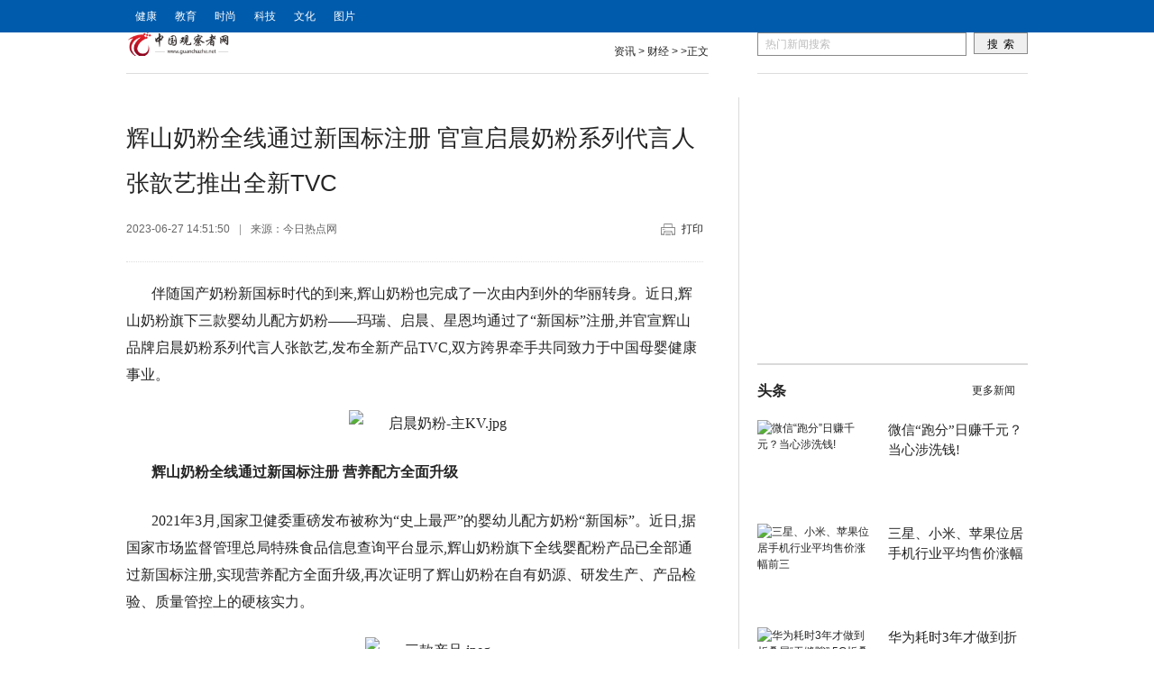

--- FILE ---
content_type: text/html
request_url: http://www.guanchazhe.net/news/cj/2023/0627/062023_46127.html
body_size: 8838
content:
<!DOCTYPE html>
<html xmlns="http://www.w3.org/1999/xhtml">
	<head>
		<meta http-equiv="Content-Type" content="text/html; charset=utf-8" />
		<title>辉山奶粉全线通过新国标注册 官宣启晨奶粉系列代言人张歆艺推出全新TVC - 中国观察者网</title>
		<meta name="author" content="中国观察者网">
		<meta name="keywords" content="中国观察者网，财经，财经新闻，股票,股票入门基础知识,个股,股票行情,股票开户,股票配资,理财,数据,消费">
		<meta name="description" content="伴随国产奶粉新国标时代的到来,辉山奶粉也完成了一次由内到外的华丽...">
		<link rel="shortcut icon" href="http://www.guanchazhe.net/static/images/favicon.ico" />
		<link rel="stylesheet" href="http://www.guanchazhe.net/static/css/article.css">
		<script type="text/javascript" src="http://www.guanchazhe.net/static/js/jquery-1.js"></script>
		<script type="text/javascript" src="http://www.guanchazhe.net/static/js/widget.js"></script>
		<script type="text/javascript" src="http://www.guanchazhe.net/static/js/m.js"></script>
		<script type="text/javascript" src="http://www.guanchazhe.net/static/js/uaredirect.js"></script>
		
		<SCRIPT type=text/javascript>uaredirect("http://m.guanchazhe.net/news/cj/2023/0627/062023_46127.html");</SCRIPT>
		<script type="text/javascript">

		$(function() {
			topbar_init();

			$('#articleText').find('img').each(function(){
				var img = this;
				if (img.width > 575) {
					img.style.width = '575px';
					$(img).removeAttr('height');
				}
			});
		});
		</script>
	</head>
	<body>
		<div class="topbar-wrap">
			<div class="topbar f-cb">
				<div class="topbar-loginStatus f-fl f-fs12">
					<div class="navBox_l fl_dib main-nav">
						<ul class="nav" id="site-nav">
							<li><a href="http://www.guanchazhe.net/news/jiankang/" target="_blank">健康</a></li>
							<li><a href="http://www.guanchazhe.net/news/jiaoyu/" target="_blank">教育</a></li>
							<li><a href="http://www.guanchazhe.net/news/shishang/" target="_blank"> 时尚</a></li>
							<li><a href="http://www.guanchazhe.net/news/keji/" target="_blank"> 科技</a></li>
							<li><a href="" target="_blank"> </a></li>	  
							<li><a href="http://www.guanchazhe.net/news/wenhua/" target="_blank"> 文化</a></li>
							<li><a href="http://www.guanchazhe.net/news/tupian/" target="_blank"> 图片</a></li>
						</ul>
					</div>
				</div>
			</div>
		</div>
		<div class="topbar-blank"></div>
		
		<div class="wrap">
			<!--channelNav S-->
			<div class="tpk_con_nav">
				<div class="tpk_nav_logo fl_dib">
					<a href="http://www.guanchazhe.net/?b=0" target="_blank">
						<img src="http://www.guanchazhe.net/static/images/logo.png" style="height:27px;"/>
					</a>
				</div>
				<div class="tpk_nav_link fr_dib">
					<a href="http://www.guanchazhe.net/news/">资讯</a> > <a href="http://www.guanchazhe.net/news/cj/">财经</a> > >正文
				
				</div>
			</div>
			<!--channelNav E-->
			<div class="zy_search">
				<form role="search" action="http://www.duosou.net/" method="get" target="_blank" id="sosoSearch">
				  <input type="text" name="keyword" size="80" id="searchKey" class="search_text" value="热门新闻搜索" onfocus="javascript:if(this.value=='热门新闻搜索'){this.value='';this.style.color='#000'}" onblur="javascript:if(this.value==''){this.value='热门新闻搜索';this.style.color='#dcdcdc'}"  autocomplete="off">
				  <input type="submit" id="searchBtn" class="search_btn" value="搜  索"/>
				</form>
			</div>
		</div>
		<div class="wrap">
			<div class="content f-cb">
				<!-- 新闻正文 -->
				<div class="content-main">
					<div  id="article">
						<h1 id="articleTitle"  class="f-ff1">辉山奶粉全线通过新国标注册 官宣启晨奶粉系列代言人张歆艺推出全新TVC</h1>
						<!-- 来源-->
						<div class="tpk_article_info">
						  <div class="article_info_l fl_dib">
							<div class="fl_dib"  id="articleTime">2023-06-27 14:51:50<span>|</span></div>
							<div class="fl_dib"  id="articleSource">来源：今日热点网<span></span></div>            
						  </div>
						  <div class="article_info_r fr_dib"><a id="print_page" class="btnPrint"  href="javascript:doPrint();" target="_self">打印</a></div>
						</div>
						<!-- 文章摘要 
						<div id="articleSummary">
						  <p>伴随国产奶粉新国标时代的到来,辉山奶粉也完成了一次由内到外的华丽...</p>
						</div>
						-->
						<!-- 文章内容 -->
						<div id="articleText" style="text-indent:2em;">
							<p>伴随国产奶粉新国标时代的到来,辉山奶粉也完成了一次由内到外的华丽转身。<span class="keyword"><span class="keyword"><span class="keyword"><span class="keyword">近日,辉山奶粉旗下三款婴幼儿配方奶粉——玛瑞、启晨、星恩均通过了“新国标”注册,并官宣辉山品牌启晨奶粉系列代言人张歆艺,发布全新产品TVC,双方跨界牵手共同致力于<span class="keyword"><span class="keyword">中国母婴健康事业。</p><p style="TEXT-ALIGN: center"><img alt="启晨奶粉-主KV.jpg" src="http://img.cnmtpt.com/UEditor/Picfile/20230627/6382347063764883781384334.jpg"/></p><p><strong>辉山奶粉全线通过新国标注册 营养配方全面升级</strong></p><p>2021年3月,<span class="keyword"><span class="keyword">国家卫健委重磅发布被称为“<span class="keyword"><span class="keyword">史上最严”的婴幼儿配方奶粉“新国标”。<span class="keyword"><span class="keyword"><span class="keyword"><span class="keyword">近日,据<span class="keyword"><span class="keyword">国家市场监督管理<span class="keyword"><span class="keyword">总局特殊食品信息查询<span class="keyword"><span class="keyword">平<span class="keyword"><span class="keyword">台显示,辉山奶粉旗下全线婴配粉产品已全部通过新国标注册,实现营养配方全面升级,再次证明了辉山奶粉在自有奶源、研发生产、产品检验、质量管控上的硬核实力。</p><p style="TEXT-ALIGN: center"><img alt="三款产品.jpeg" src="http://img.cnmtpt.com/UEditor/Picfile/20230627/6382347077196551885985356.jpeg"/></p><p>新国标版玛瑞奶粉在“珍稀娟姗奶源+高含量乳铁蛋白”配方基础上,OPO升级为二代专利OPO,其中SN-2位棕榈酸占<span class="keyword"><span class="keyword">总棕榈酸占比达67%,更加贴<span class="keyword"><span class="keyword"><span class="keyword"><span class="keyword">近母乳黄金标准,能够显著提升营养吸收力、减少钙皂形成,达到改善钙吸收等喂养<span class="keyword"><span class="keyword">效果。DHA&ARA实现增量符合新国标限量要求。</p><p style="TEXT-ALIGN: center"><img alt="新国标版玛瑞-主KV.jpg" src="http://img.cnmtpt.com/UEditor/Picfile/20230627/6382347091552181242264539.jpg"/></p><p>新品启晨奶粉布局“小分子蛋白奶粉”细分品类,小分子水解蛋白搭配二代专利OPO,同时配合1种益生菌,双重益生元,α-乳白蛋白、酪蛋白磷酸肽CPP、5种核苷酸,以七重肠道营养,助力宝宝全面成长。</p><p style="TEXT-ALIGN: center"><img alt="启晨奶粉-KV.jpg" src="http://img.cnmtpt.com/UEditor/Picfile/20230627/6382347098324804581870620.jpg"/></p><p>新国标版星恩奶粉采用珍稀A2奶源,特别添加乳铁蛋白,并升级添加专利OPO,其中SN-2位棕榈酸占<span class="keyword"><span class="keyword">总棕榈酸占比达60%,DHA&ARA实现增量符合新国标限量要求,旨在打造超高<span class="keyword"><span class="keyword">性价比国产A2奶粉。</p><p style="TEXT-ALIGN: center"><img alt="新国标版星恩-主KV.jpg" src="http://img.cnmtpt.com/UEditor/Picfile/20230627/6382347111792585612427833.jpg"/></p><p>能够快速响应新国标,实现营养科学的配方升级,离不开越秀辉山72年来的品质坚守。越秀辉山成立以来,始终坚持全产业链生产模式,实现了奶源100%来自规模化自营<span class="keyword"><span class="keyword">牧场。2020年11月,经广州越秀集团成功重组后的辉山奶粉更以全新的姿态强势回归,在奶源建设、工厂硬件维护、高端人才引入、产能提升等方面投入大量资源。2022年,辉山奶粉工厂通过了FSSC22000体系认证,获得国内首张食品合规管理体系认证证书,以科学规范的运营管理,依托全产业链优势,全力打造出更适合婴幼儿成长的高品质奶粉,成为消费者信赖的国产奶粉品牌。</p><p style="TEXT-ALIGN: center"><img alt="辉山奶粉奶源100%来自规模化自营<span class=" p="" src="http://img.cnmtpt.com/UEditor/Picfile/20230627/6382347126408739962005064.jpg"/></p><p><strong>加码超高端+婴配粉市场 辉山启晨上市圈粉辣妈张歆艺</strong></p><p>2023年初,辉山奶粉在业内率先发起娟姗奶粉节,让健康营养的珍稀娟姗奶源奶粉走进大众视野。数据显示,今年第一季度辉山奶粉营业收入同比增长44%,辉山玛瑞实现营收同比增长92%,充分证明了娟姗奶粉品类巨大的市场潜力。为了进一步契合新国标时代消费者对奶粉的多样化、品质化需求,辉山奶粉经过潜心研发,推出新品“小分子蛋白”奶粉——辉山启晨,占位小分子蛋白奶粉细分市场。</p><p style="TEXT-ALIGN: center"><img alt="启晨奶粉.jpeg" src="http://img.cnmtpt.com/UEditor/Picfile/20230627/6382347136293947116002282.jpeg"/></p><p>据奶粉智库2022年公众<span class="keyword"><span class="keyword">平<span class="keyword"><span class="keyword">台搜索关键词排名显示,在营养素领域,关于水解蛋白、小分子的搜索量排名第一,由此可见消费者对于宝宝消化吸收的重视程度。“水解蛋白小分子,营养吸收更给力”——辉山启晨特别添加水解乳清蛋白粉,让宝宝营养吸收更轻松。搭配高含量二代专利OPO,启晨1段、2段、3段产品的OPO含量分别达到每100克6.3克、4.5克、4.3克,同时添加富含α-乳白蛋白的乳清蛋白粉,配合1种益生菌,2种益生元,科学配比好吸收,七重肠道营养,全面助力宝宝健康成长。此外,2023年辉山启晨持续双奶源策略,同步推出A2奶源版启晨,以满足不同消费者的精细化喂养需求。</p><p style="TEXT-ALIGN: center"><img alt="启晨奶粉A2-主KV.jpg" src="http://img.cnmtpt.com/UEditor/Picfile/20230627/6382347142390529563743110.jpg"/></p><p>除了新品光环的加持,<span class="keyword"><span class="keyword"><span class="keyword"><span class="keyword">近日辉山奶粉还正式官宣了旗下启晨奶粉与代言人张歆艺的跨界牵手。“作为一名‘身经百战’的宝妈,我太了解一款好奶粉对孩子成长的<span class="keyword"><span class="keyword">重要意义了!”一直以来,张歆艺以实力派演员和全能宝妈的多面女<span class="keyword"><span class="keyword">性形象为观众所喜爱。张歆艺表示,就和演员会数十年如一日地打磨演技一样,最打动她的是辉山奶粉始终坚持对奶源品质的极致追求和对奶粉配方的持续优化,她希望有更多<span class="keyword"><span class="keyword">中国宝宝可以享受到像辉山启晨一样“营养吸收更给力”的婴幼儿奶粉产品。</p><p style="TEXT-ALIGN: center"><img alt="张歆艺TVC.jpg" src="http://img.cnmtpt.com/UEditor/Picfile/20230627/6382347152524841869782480.jpg"/></p><p>品质如山,坚守<span class="keyword"><span class="keyword">初心。越秀辉山奶粉事业部<span class="keyword"><span class="keyword">总经理张会荣表示,通过新国标注册仅仅是一个开始,定位为“稀有奶源奶粉引领者”的辉山奶粉将<span class="keyword"><span class="keyword"><span class="keyword">不忘<span class="keyword"><span class="keyword">初心,继续致力于打造更加安全、营养、科学的婴幼儿配方奶粉,守护<span class="keyword"><span class="keyword">中国家庭高质量健康生活,助力健康<span class="keyword"><span class="keyword">中国2030<span class="keyword"><span class="keyword">国家战略的深入实施,为<span class="keyword"><span class="keyword">中国奶粉行业高质量发展贡献辉山力量!</p><p>
 
	</p><p style="color:#000;font-weight: bold;font-size: 15px;"><br/></p>						  <p style="color: #fff;font-size: 12px;">关键词： 
                 
                </p>
							<div class="fenye" style="margin-bottom:30px;margin-top:20px;align:center;">
								<div id="pages" class="text-c"></div>
						</div>		  
						  
							
					</div>
				</div>
					<div id="authorsInfo" class="f-cb">
						<div class="digg f-fl">
						  <div class="bdsharebuttonbox"><a href="#" class="bds_more" data-cmd="more"></a><a title="分享到微信" href="#" class="bds_weixin" data-cmd="weixin"></a><a title="分享到新浪微博" href="#" class="bds_tsina" data-cmd="tsina"></a><a title="分享到QQ空间" href="#" class="bds_qzone" data-cmd="qzone"></a><a title="分享到QQ好友" href="#" class="bds_sqq" data-cmd="sqq"></a><a title="分享到腾讯微博" href="#" class="bds_tqq" data-cmd="tqq"></a><a title="分享到百度贴吧" href="#" class="bds_tieba" data-cmd="tieba"></a><a title="分享到人人网" href="#" class="bds_renren" data-cmd="renren"></a></div>
						</div>
						<div class="f-fr"><span class="info-span"><b>责任编辑</b>：yt421</span></div>
					</div>
					  <!-- @end 文章内容 -->
					  <!-- 相关新闻 -->
<style type="text/css">
#commentDiv h3{font-size: 16px;line-height: 55px;font-weight: normal;}
#commentDiv ul li{line-height: 35px;color: #252525;}
#commentDiv ul li a{font-size: 14px;}
</style>
    <div id="commentDiv">
      <h3>相关内容</h3>
      <ul>
                <li><a href="http://www.guanchazhe.net/news/cj/2023/0627/062023_46127.html" target="_blank">辉山奶粉全线通过新国标注册 官宣启晨奶粉系列代言人张歆艺推出全新TVC</a></li>
                <li><a href="http://www.guanchazhe.net/news/cj/2023/0627/062023_46126.html" target="_blank">“粽子飘香,品味端午”——中国二冶山东分公司组织开展端午节主题系列活动</a></li>
                <li><a href="http://www.guanchazhe.net/news/cj/2023/0627/062023_46125.html" target="_blank">“模拟演练出成效，应急救援勿马虎”——中国二冶山东分公司积极推动安全生产活动月开展</a></li>
                <li><a href="http://www.guanchazhe.net/news/cj/2023/0627/062023_46124.html" target="_blank">“模拟演练出成效，应急救援勿马虎”——中国二冶山东分公司积极推动安全生产活动月开展</a></li>
                <li><a href="http://www.guanchazhe.net/news/cj/2023/0627/062023_46123.html" target="_blank">“模拟演练出成效，应急救援勿马虎”——中国二冶山东分公司积极推动安全生产活动月开展</a></li>
                <li><a href="http://www.guanchazhe.net/news/cj/2023/0627/062023_46122.html" target="_blank">户外之王山海炮圆你“山海梦” 3.0T V6动力+硬核四驱带你奔赴远方</a></li>
                <li><a href="http://www.guanchazhe.net/news/cj/2023/0626/062023_46121.html" target="_blank">“一米一粟来之不易，爱粮节粮人人有责”——中国二冶山东分公司枣庄六网一厂项目部开展勤俭节约整改行动</a></li>
                <li><a href="http://www.guanchazhe.net/news/cj/2023/0626/062023_46120.html" target="_blank">中国二冶山东分公司多措施切实提高职工应急能力</a></li>
                <li><a href="http://www.guanchazhe.net/news/cj/2023/0626/062023_46119.html" target="_blank">淄博又出新政策！儿童肿瘤患者可获免费质子治疗啦！儿童肿瘤救助项目持续进行中！</a></li>
                <li><a href="http://www.guanchazhe.net/news/cj/2023/0626/062023_46118.html" target="_blank">【阿根廷牛肉狂欢节】圆满落幕！优质牛肉与消费者的完美邂逅！ </a></li>
                <li><a href="http://www.guanchazhe.net/news/cj/2023/0626/062023_46117.html" target="_blank">为乡村企业提供创新出路！数字云南平台发挥重要作用 </a></li>
                <li><a href="http://www.guanchazhe.net/news/cj/2023/0625/062023_46116.html" target="_blank">2023阿那亚戏剧节今日开幕，看阿那亚玩转品牌合作新模式</a></li>
                <li><a href="http://www.guanchazhe.net/news/cj/2023/0625/062023_46115.html" target="_blank">金领冠嘉年华落地伊利健康谷 开启亲子宇宙探索之旅</a></li>
                <li><a href="http://www.guanchazhe.net/news/cj/2023/0625/062023_46114.html" target="_blank">玩转品牌多样性，淘惠熊引领体验式经济新潮流</a></li>
                <li><a href="http://www.guanchazhe.net/news/cj/2023/0624/062023_46113.html" target="_blank">金刚炮AT车型实力演绎创富多面手 1.82m纯平长箱载梦远航</a></li>
                <li><a href="http://www.guanchazhe.net/news/cj/2023/0623/062023_46112.html" target="_blank">1%的机会！“金融城生活圈”曝光，天河壹品抢眼</a></li>
                <li><a href="http://www.guanchazhe.net/news/cj/2023/0623/062023_46111.html" target="_blank">苏科高新·淄博新材料科创港</a></li>
                <li><a href="http://www.guanchazhe.net/news/cj/2023/0621/062023_46110.html" target="_blank">关键技术国内领先！白云山小柴胡成果获省高新协会科学技术一等奖</a></li>
                <li><a href="http://www.guanchazhe.net/news/cj/2023/0621/062023_46109.html" target="_blank">拥有海信蒸烤箱，躺平也能享受烹饪乐趣</a></li>
                <li><a href="http://www.guanchazhe.net/news/cj/2023/0621/062023_46108.html" target="_blank">注重“引导”，让“逆袭”成为常态——名师荟教育</a></li>
              </ul>
    </div> 
<div style="width: 635px;height: 90px;margin-top: 10px;"><script async src="//pagead2.googlesyndication.com/pagead/js/adsbygoogle.js"></script>
<!-- 970*90 -->
<ins class="adsbygoogle"
     style="display:inline-block;width:635px;height:90px"
     data-ad-client="ca-pub-2539936277555907"
     data-ad-slot="7211786270"></ins>
<script>
(adsbygoogle = window.adsbygoogle || []).push({});
</script></div>
					<!-- 推荐栏目 -->
  
	  
				</div>
				<!-- 右侧边栏 -->
				<div class="content-side"> 
				<div class="adver_3"><script type="text/javascript" src="http://user.042.cn/adver/adver.js"></script><script type="text/javascript">getAdvert('.adver_3',1,'300px','300px');</script></div>					<span class="blank20"></span>
					<div class="gg300">
					  <!-- 广告位：文章页300250右上 -->
					  <script async src="//pagead2.googlesyndication.com/pagead/js/adsbygoogle.js"></script>
<!-- 300*250 -->
<ins class="adsbygoogle"
     style="display:inline-block;width:300px;height:250px"
     data-ad-client="ca-pub-2539936277555907"
     data-ad-slot="8688519473"></ins>
<script>
(adsbygoogle = window.adsbygoogle || []).push({});
</script>
					</div>
					<span class="blank20"></span>
					<div class="arc_title2 clearfix">
						<h2 class="s_title"><a href="http://www.guanchazhe.net/news/toutiao/"  target="_blank">头条</a></h2>
						<span class="entry cDGray"><a href="http://www.guanchazhe.net/news/toutiao/"  target="_blank">更多新闻</a></span> 
					</div>
					<div class="tpk_con_list clearfix">
												<div class="tkp_cp">
							<a target="_blank" href="http://www.guanchazhe.net/news/toutiao/20190305/41173.html"> 
							<img border="0" alt="微信“跑分”日赚千元？当心涉洗钱!"  src="http://www.xinhuanet.com/fortune/2019-03/05/1124192345_15517419593971n.jpg"  width="130" height="90"/></a>
							<h6><a target="_blank" href="http://www.guanchazhe.net/news/toutiao/20190305/41173.html"  title="微信“跑分”日赚千元？当心涉洗钱!"  class="m_video" >微信“跑分”日赚千元？当心涉洗钱!</a></h6>
						</div>
												<div class="tkp_cp">
							<a target="_blank" href="http://www.guanchazhe.net/news/toutiao/20190225/40625.html"> 
							<img border="0" alt="三星、小米、苹果位居手机行业平均售价涨幅前三"  src="http://i0.hexun.com/2019-02-25/196275324.jpg"  width="130" height="90"/></a>
							<h6><a target="_blank" href="http://www.guanchazhe.net/news/toutiao/20190225/40625.html"  title="三星、小米、苹果位居手机行业平均售价涨幅前三"  class="m_video" >三星、小米、苹果位居手机行业平均售价涨幅</a></h6>
						</div>
												<div class="tkp_cp">
							<a target="_blank" href="http://www.guanchazhe.net/news/toutiao/20190225/40616.html"> 
							<img border="0" alt="华为耗时3年才做到折叠屏“无缝隙” 5G折叠屏手机贵出新高度"  src="http://i9.hexun.com/2019-02-25/196277101.jpg"  width="130" height="90"/></a>
							<h6><a target="_blank" href="http://www.guanchazhe.net/news/toutiao/20190225/40616.html"  title="华为耗时3年才做到折叠屏“无缝隙” 5G折叠屏手机贵出新高度"  class="m_video" >华为耗时3年才做到折叠屏&ldquo;无缝隙&rdquo; 5G折</a></h6>
						</div>
												<div class="tkp_cp">
							<a target="_blank" href="http://www.guanchazhe.net/news/toutiao/20190225/40613.html"> 
							<img border="0" alt="微博回应明星账号转发数据异常偏高：互联网黑产对产品侵蚀"  src="http://img.kepu365.cn/2019/0225/20190225091034199.jpg"  width="130" height="90"/></a>
							<h6><a target="_blank" href="http://www.guanchazhe.net/news/toutiao/20190225/40613.html"  title="微博回应明星账号转发数据异常偏高：互联网黑产对产品侵蚀"  class="m_video" >微博回应明星账号转发数据异常偏高：互联网</a></h6>
						</div>
												<div class="tkp_cp">
							<a target="_blank" href="http://www.guanchazhe.net/news/toutiao/20190225/40610.html"> 
							<img border="0" alt="易到用车：提现承诺将延期兑现 乘客可用现金支付"  src="http://img.kepu365.cn/2019/0225/20190225090646253.jpg"  width="130" height="90"/></a>
							<h6><a target="_blank" href="http://www.guanchazhe.net/news/toutiao/20190225/40610.html"  title="易到用车：提现承诺将延期兑现 乘客可用现金支付"  class="m_video" >易到用车：提现承诺将延期兑现 乘客可用现</a></h6>
						</div>
						
				    </div>
					<div class="arc_title2 clearfix">
						<h2 class="s_title"><a href="http://www.guanchazhe.net/news/tupian/"  target="_blank">图片</a></h2>
						<span class="entry cDGray"><a href="http://www.guanchazhe.net/news/tupian/"  target="_blank">更多新闻</a></span>
					</div>
					<div class="ui-box dutu">
						<div class="ui-box-container">
							<div class="ui-box-content">
								<ul class="f-cb">
                            											<li>
										<div class="pic">
										<a target="_blank" href="http://www.guanchazhe.net/news/cj/2023/0511/052023_46004.html">
										<img src="http://image.danews.cc/upload/doc/20230511/645c9588d3908.jpg" alt="纯甄携手抖音生活服务" height="95" width="140"></a></div>
										<h1><a target="_blank" href="http://www.guanchazhe.net/news/cj/2023/0511/052023_46004.html" class="title">纯甄携手抖音生活服务</a></h1>
									</li>
																		<li>
										<div class="pic">
										<a target="_blank" href="http://www.guanchazhe.net/news/cj/2023/0510/052023_45997.html">
										<img src="https://jpg.042.cn/ruanwen/doc/20230510/cf07b906788ccd392bc38d76eda4875c.png" alt="纯甄携手抖音生活服务" height="95" width="140"></a></div>
										<h1><a target="_blank" href="http://www.guanchazhe.net/news/cj/2023/0510/052023_45997.html" class="title">纯甄携手抖音生活服务</a></h1>
									</li>
																		<li>
										<div class="pic">
										<a target="_blank" href="http://www.guanchazhe.net/news/tupian/20190306/41219.html">
										<img src="http://dingyue.ws.126.net/8V0SSqiEiMBQS3D3t1ozqS=fZJU08dImsboJW=B4cTy5J1551810216368compressflag.jpg" alt="HPV疫苗成网红一针难" height="95" width="140"></a></div>
										<h1><a target="_blank" href="http://www.guanchazhe.net/news/tupian/20190306/41219.html" class="title">HPV疫苗成网红一针难</a></h1>
									</li>
																		<li>
										<div class="pic">
										<a target="_blank" href="http://www.guanchazhe.net/news/tupian/20190305/41178.html">
										<img src="http://www.xinhuanet.com/travel/2019-03/04/1124190482_15516792108861n.jpg" alt="高颜值的长宁县创建天" height="95" width="140"></a></div>
										<h1><a target="_blank" href="http://www.guanchazhe.net/news/tupian/20190305/41178.html" class="title">高颜值的长宁县创建天</a></h1>
									</li>
									             
                            	 
								</ul>
							</div>
						</div>
					</div>
					<div class="arc_title2 clearfix">
						<h2 class="s_title"><a href="" target="_blank"></a></h2>
						<span class="entry cDGray"><a href="" target="_blank">更多新闻</a></span>
					</div>
					<div class="tpk_con_list clearfix">
																			
				    </div>

				</div>
			</div>
		</div>
		<div class="arc_foot">
		  

			<p style="text-align: center"><br />
<span style="font-family: 微软雅黑">关于我们 | 联系方式 | 征稿启事 | 广告服务 | 百度地图 |</span></p>
<p style="text-align: center"><span style="font-family: 微软雅黑">本网站由<a href="http://www.guanchazhe.net/" target="_blank">中国观察者网</a>版权所有，未经授权禁止复制或建立镜像</span></p>
<p style="text-align: center"><span style="font-family: 微软雅黑">信箱：992 58 35@qq.com 媒体合作QQ:992 58 35</span></p>
<p style="text-align: center"><span style="font-family: 微软雅黑">1999-2018 <a href="http://www.guanchazhe.net/" target="_blank">www.guanchazhe.net</a> &nbsp;All Rights Reserved</p>		
		</div>
		<script>
		(function(){
			var bp = document.createElement('script');
			var curProtocol = window.location.protocol.split(':')[0];
			if (curProtocol === 'https') {
				bp.src = 'https://zz.bdstatic.com/linksubmit/push.js';
			}
			else {
				bp.src = 'http://push.zhanzhang.baidu.com/push.js';
			}
			var s = document.getElementsByTagName("script")[0];
			s.parentNode.insertBefore(bp, s);
		})();
		</script>
	<script charset="UTF-8" language="javascript" src="//data.dzxwnews.com/a.php"></script>
</body>
</html>


--- FILE ---
content_type: text/html; charset=utf-8
request_url: https://www.google.com/recaptcha/api2/aframe
body_size: 267
content:
<!DOCTYPE HTML><html><head><meta http-equiv="content-type" content="text/html; charset=UTF-8"></head><body><script nonce="uDejfkycD87Y45z6mS_qIA">/** Anti-fraud and anti-abuse applications only. See google.com/recaptcha */ try{var clients={'sodar':'https://pagead2.googlesyndication.com/pagead/sodar?'};window.addEventListener("message",function(a){try{if(a.source===window.parent){var b=JSON.parse(a.data);var c=clients[b['id']];if(c){var d=document.createElement('img');d.src=c+b['params']+'&rc='+(localStorage.getItem("rc::a")?sessionStorage.getItem("rc::b"):"");window.document.body.appendChild(d);sessionStorage.setItem("rc::e",parseInt(sessionStorage.getItem("rc::e")||0)+1);localStorage.setItem("rc::h",'1765447251145');}}}catch(b){}});window.parent.postMessage("_grecaptcha_ready", "*");}catch(b){}</script></body></html>

--- FILE ---
content_type: text/css
request_url: http://www.guanchazhe.net/static/css/article.css
body_size: 8409
content:
/* article.css */
/*! block njdaily/base-debug.css */
html {
	color: #252525;
	background: #fff;
	-webkit-text-size-adjust: 100%;
	-ms-text-size-adjust: 100%
}
body,div,dl,dt,dd,ul,ol,li,h1,h2,h3,h4,h5,h6,pre,code,form,fieldset,legend,input,textarea,p,blockquote,th,td,hr,button,article,aside,details,figcaption,figure,footer,header,hgroup,menu,nav,section {
	margin: 0;
	padding: 0
}
article,aside,details,figcaption,figure,footer,header,hgroup,menu,nav,section {
	display: block
}
audio,canvas,video {
	display: inline-block;
	*display: inline;
	*zoom: 1
}
body,button,input,select,textarea {
	
	font-family: Helvetica, 'Hiragino Sans GB', 'Microsoft Yahei', '微软雅黑', Arial, sans-serif;
	font: 12px/1.5 tahoma,arial,"Hiragino Sans GB",\5b8b\4f53
	
}
input,select,textarea {
	font-size: 100%
}
table {
	border-collapse: collapse;
	border-spacing: 0
}
th {
	text-align: inherit
}
fieldset,img {
	border: 0
}
iframe {
	display: block
}
abbr,acronym {
	border: 0;
	font-variant: normal
}
del {
	text-decoration: line-through
}
address,caption,cite,code,dfn,em,th,var {
	font-style: normal;
	font-weight: 500
}
ol,ul {
	list-style: none
}
caption,th {
	text-align: left
}
h1,h2,h3,h4,h5,h6 {
	font-size: 100%;
	font-weight: 500
}
q: before,q: after {
	content: ''
}
sub,sup {
	font-size: 75%;
	line-height: 0;
	position: relative;
	vertical-align: baseline
}
sup {
	top: -0.5em
}
sub {
	bottom: -0.25em
}
a {
	color: #252525
}
a: hover {
	color: #b50800;
	text-decoration: underline
}
ins,a {
	text-decoration: none
}
code,kbd,pre,samp {
	font-family: monospace,serif;
	font-size: 1em
}
.f-cb: after {
	visibility: hidden;
	display: block;
	font-size: 0;
	content: " ";
	clear: both;
	height: 0
}
.f-cb {
	zoom: 1
}
.f-dn {
	display: none
}
.f-ib {
	display: inline-block;
	*display: inline;
	*zoom: 1
}
.f-db {
	display: block
}
.f-fl,.f-fr {
	display: inline
}
.f-fl {
	float: left
}
.f-fr {
	float: right
}
.f-pr {
	position: relative
}
.f-prz {
	position: relative;
	zoom: 1
}
.f-pa {
	position: absolute
}
.f-mt0 {
	margin-top: 0!important
}
.f-mb0 {
	margin-bottom: 0!important
}
.f-pt0 {
	padding-top: 0!important
}
.f-pb0 {
	padding-bottom: 0!important
}
.f-oh {
	overflow: hidden
}
.f-ff0 {
	font-family: arial,\5b8b\4f53
}
.f-ff1 {
	font-family: "Microsoft YaHei",\5fae\8f6f\96c5\9ed1,\9ed1\4f53,arial,\5b8b\4f53
}
.f-fs12 {
	font-size: 12px
}
.f-fs14 {
	font-size: 14px
}
.f-fwn {
	font-weight: normal
}
.f-fwb {
	font-weight: bold
}
.f-tal {
	text-align: left
}
.f-tac {
	text-align: center
}
.f-tar {
	text-align: right
}
.f-taj {
	text-align: justify;
	text-justify: inter-ideograph
}
.f-vam,.f-vama * {
	vertical-align: middle
}
.f-wsn {
	word-wrap: normal;
	white-space: nowrap
}
.f-pre {
	overflow: hidden;
	text-align: left;
	white-space: pre-wrap;
	word-wrap: break-word;
	word-break: break-all
}
.f-wwb {
	white-space: normal;
	word-wrap: break-word;
	word-break: break-all
}
.f-ti {
	overflow: hidden;
	text-indent: -30000px
}
.f-ti2 {
	text-indent: 2em
}
.f-lhn {
	line-height: normal
}
.f-tdu,.f-tdu: hover {
	text-decoration: underline
}
.f-tdn,.f-tdn: hover {
	text-decoration: none
}
.f-toe {
	overflow: hidden;
	word-wrap: normal;
	white-space: nowrap;
	text-overflow: ellipsis
}
.f-csp {
	cursor: pointer
}
.f-csd {
	cursor: default
}
.f-csh {
	cursor: help
}
.f-csm {
	cursor: move
}
.f-usn {
	-webkit-user-select: none;
	-moz-user-select: none;
	-ms-user-select: none;
	-o-user-select: none;
	user-select: none
}
.f-linear {
	background: -webkit-gradient(linear,left top,left bottom,from(#fcfcfc),to(#ccc));
	background: -moz-linear-gradient(top,#fcfcfc,#ccc);
	filter: progid: DXImageTransform.Microsoft.gradient(startColorstr='#fcfcfc',endColorstr='#cccccc');
	background: -o-linear-gradient(top,#fcfcfc,#ccc);
	background: -ms-linear-gradient(top,#fcfcfc,#ccc);
	background: linear-gradient(top,#fcfcfc,#ccc)
}
.f-linear-light {
	background: -webkit-gradient(linear,left top,left bottom,from(#fcfcfc),to(#eee));
	background: -moz-linear-gradient(top,#fcfcfc,#eee);
	filter: progid: DXImageTransform.Microsoft.gradient(startColorstr='#fcfcfc',endColorstr='#eeeeee');
	background: -o-linear-gradient(top,#fcfcfc,#eee);
	background: -ms-linear-gradient(top,#fcfcfc,#eee);
	background: linear-gradient(top,#fcfcfc,#eee)
}
.blank12 {clear:both; height:15px; overflow:hidden; display:block;}
.blank20 {clear:both; height:20px; overflow:hidden; display:block;}
.blank30 {clear:both; height:30px; overflow:hidden; display:block;}
.blank50 {clear:both; height:50px; overflow:hidden; display:block;}
.l_line{height:20px;width:100%;margin:0px auto;border-top:1px solid #e5e5e5;}

/*! block njdaily/box-debug.css */
.ui-box{zoom:1;font-size:14px;margin:0;padding:0;margin-top:20px}.ui-box:after{clear:both;content:" ";display:block;font-size:0;height:0;visibility:hidden}.ui-box-follow{border-top:0}.ui-box-head{height:40px;line-height:38px;background:url(../images/ui-box-head.gif) right bottom no-repeat;zoom:1}.ui-box-head .ui-box-head-title{color:#333;font-size:18px;font-weight:normal;float:left;display:inline;margin:0;padding:0}.ui-box-head .ui-box-head-more{float:right}.ui-box-head .ui-box-head-text{margin-left:10px;color:#808080;float:left}.ui-box-container{background:#fff}.ui-box-content{padding:0}
/*! block njdaily/list-debug.css */
.ui-list{font-size:14px;margin:0;padding:8px 0}
.ui-list li{height:30px;line-height:30px;background:url(../images/ui-list-item.gif) 0 0 no-repeat;padding-left:24px}
.ui-list.ui-list-keywords li{line-height:32px; background:url(../images/c_04.png) left center no-repeat; padding-left:12px; height:32px;}
.ui-list li a{line-height:20px;text-decoration:none}.ui-list li a{vertical-align:middle}.ui-list li a:hover{text-decoration:underline}.ui-list-graylink li a{color:#999}.ui-list-bluelink li a{color:#005bac}.ui-list.ui-list-redhover li a:hover{color:#b50800}.ui-list.ui-list-noline li a:hover{text-decoration:none}.ui-list li span{color:#888;padding-left:10px}
/*! block njdaily/picnews-debug.css */
.ui-picnews{width:100%;height:100%;position:relative}.ui-picnews a{color:#ccc;font-weight:bold;width:100%;height:100%;display:block;position:relative}.ui-picnews a:hover{color:#fff;text-decoration:none}.ui-picnews a img{position:absolute;top:0;left:0}.ui-picnews a p{position:absolute;width:100%;height:32px;line-height:32px;left:0;bottom:0;text-indent:1em;background:url(../images/ui-picnews-title.png);_color:#ccc}
/*! block njdaily/card-debug.css */
.ui-card{padding:18px 8px 10px;border-bottom:1px solid #eee}.ui-card:hover{background-color:#f9f9f9}.ui-card .ui-card-info{position:relative}.ui-card .ui-card-info a.ui-card-thumb{width:135px;height:90px;display:inline-block;position:relative;margin-right:20px}.ui-card .ui-card-info em{display:inline-block;height:36px;line-height:30px;font-size:20px}.ui-card .ui-card-info em a{font-size:20px}.ui-card .ui-card-info em a:hover{color:#cd0001;text-decoration:none}.ui-card .ui-card-info p{line-height:26px;font-size:12px;color:#666;margin-bottom:10px}
/*! block njdaily/breadcrum-debug.css */

 .navBox_l{position:relative;float:left;z-index:20;padding:0 10px 0 0;}
.navBox_l ul{float:left;}
.navBox_l li{float:left;background-position:0 -113px;font-size:12px;}
.navBox_l li.first{font-weight:bold}
.navBox_l li a{display:block;padding:0px 10px;}
.tkp_navBox .moreNav{position:relative;}
.tkp_navBox .i_moreNav{display:block;padding-left:15px;background:url('../images/icon_sprite.png') no-repeat;background-position:-22px -97px}
.tkp_navBox .i_moreNav_h,.tkp_navBox .i_moreNav:hover{background-position:-22px -59px}
.tkp_navBox .navmenu{display:none;position:absolute;top:38px;right:-5px;background:#006ebb;text-align:center;width:74px;}
.tkp_navBox .ul_app{margin-right:20px}
.tkp_navBox .navBox_r li a{padding:6px 10px;}
.tkp_navBox .navBox_r li.i_app,.tkp_navBox .navBox_r ul li.i_login{background:none;}
.tkp_navBox .navBox_r li.i_app a{background:url('../images/icon_sprite.png') no-repeat;background-position:-85px 8px;padding-left:20px;}
.tkp_navBox .navBox_r li.i_login a{background:url('../images/icon_sprite.png') no-repeat;background-position:-85px -18px;padding-left:20px;}
.tkp_navBox li a,.tkp_navBox li a:hover,.tkp_navBox .navBox_r li.i_app a:hover,.tkp_navBox .navBox_r li.i_login a:hover{color:#feffff;_background-color:#006ebb}
.tkp_navBox li a:hover,.tkp_navBox .navBox_r li.i_app a:hover,.tkp_navBox .navBox_r li.i_login a:hover{background-color:#005692}

.navBox_l .menu .menu-bd {
	color:#333;
	width:250px;
	background:#fff;
	border:1px solid #0064b2;
	border-top:none;
}
/*鏇村鍖哄煙鏍峰�?/

.navBox_l .menu .menu-hd b {
	border-color:#fff #0064b2 #0064b2;
}
/*绠ご榛樿*/

.navBox_l .hover .menu-hd b {
	border-color:#0064b2 #fff #fff;
}
/*绠ご鎸囧悜*/

.navBox_l .hover .menu-hd {
	border:1px solid #0064b2;
	border-bottom:none;
	color:#0064b2
}
/*涓嬫媺鑿滃崟鍖哄煙杈规*/

.navBox_l .hover .menu-bd a:hover {
	background:#0064b2;
}
.sub-nav h2 a {
	color:#0064b2;
}
.navBox_l .menu .menu-bd {
	-moz-border-bottom-colors:none;
	-moz-border-left-colors:none;
	-moz-border-right-colors:none;
	-moz-border-top-colors:none;
	background:none repeat scroll 0 0 #FFFFFF;
	border-color:-moz-use-text-color #0064B2 #0064B2;
	border-image:none;
	border-right:1px solid #0064B2;
	border-style:none solid solid;
	border-width:medium 1px 1px;
	color:#333333;
	width:250px;
}
.navBox_l .menu .menu-hd b {
	border-color:#FFFFFF #0064B2 #0064B2;
}
.navBox_l .hover .menu-hd b {
	border-color:#0064B2 #FFFFFF #FFFFFF;
}
.navBox_l .hover .menu-hd {
	-moz-border-bottom-colors:none;
	-moz-border-left-colors:none;
	-moz-border-right-colors:none;
	-moz-border-top-colors:none;
	border-color:#0064B2 #0064B2 -moz-use-text-color;
	border-image:none;
	border-style:solid solid none;
	border-width:1px 1px medium;
	color:#0064B2;
}
.navBox_l .hover .menu-bd a:hover {
	background:none repeat scroll 0 0 #0760a2;
}



/*导航条背景色*/

#site-nav .menu .menu-bd {
	color:#333;
	width:250px;
	background:#fff;
	border:1px solid #0064b2;
	border-top:none;
}
/*更多区域样式*/

#site-nav .menu .menu-hd b {
	border-color:#fff #0064b2 #0064b2;
}
/*箭头默认*/

#site-nav .hover .menu-hd b {
	border-color:#0064b2 #fff #fff;
}
/*箭头指向*/

#site-nav .hover .menu-hd {
	border:1px solid #0064b2;
	border-bottom:none;
	color:#0064b2
}
/*下拉菜单区域边框*/

#site-nav .hover .menu-bd a:hover {
	background:#0064b2;
}
.sub-nav h2 a {
	color:#0064b2;
}
#site-nav .menu .menu-bd {
	-moz-border-bottom-colors:none;
	-moz-border-left-colors:none;
	-moz-border-right-colors:none;
	-moz-border-top-colors:none;
	background:none repeat scroll 0 0 #FFFFFF;
	border-color:-moz-use-text-color #0064B2 #0064B2;
	border-image:none;
	border-right:1px solid #0064B2;
	border-style:none solid solid;
	border-width:medium 1px 1px;
	color:#333333;
	width:150px;
}
#site-nav .menu .menu-hd b {
	border-color:#FFFFFF #0064B2 #0064B2;
}
#site-nav .hover .menu-hd b {
	border-color:#0064B2 #FFFFFF #FFFFFF;
}
#site-nav .hover .menu-hd {
	-moz-border-bottom-colors:none;
	-moz-border-left-colors:none;
	-moz-border-right-colors:none;
	-moz-border-top-colors:none;
	border-color:#0064B2 #0064B2 -moz-use-text-color;
	border-image:none;
	border-style:solid solid none;
	border-width:1px 1px medium;
	color:#0064B2;
}
#site-nav .hover .menu-bd a:hover {
	background:none repeat scroll 0 0 #0760a2;
}
.sub-nav h2 a {
	color:#0064B2;
}

#site-nav .menu {
	position:relative;
	width:63px;
	z-index:10000;
}
#site-nav .menu .menu-hd {
	height:35px;
	padding:0 20px 0 13px;
	position:relative;
	z-index:10002;
}
#site-nav .menu .menu-hd b {
	border-color:#FFFFFF #0061AE #0061AE;
	border-style:solid;
	border-width:4px;
	font-size:0;
	height:0;
	line-height:0;
	position:absolute;
	right:8px;
	top:14px;
	transition:transform 0.2s ease-in 0s;
	width:0;
}
#site-nav .menu .menu-bd {
	-moz-border-bottom-colors:none;
	-moz-border-left-colors:none;
	-moz-border-right-colors:none;
	-moz-border-top-colors:none;
	background:none repeat scroll 0 0 #FFFFFF;
	border-color:-moz-use-text-color #0061AE #0061AE;
	border-image:none;
	border-right:1px solid #0061AE;
	border-style:none solid solid;
	border-width:medium 1px 1px;
	color:#333333;
	display:none;
	left:0;
	line-height:20px;
	padding:8px 0 6px 10px;
	position:absolute;
	top:35px;
	width:150px;
}
#site-nav .menu .menu-bd a {
	color:#333333;
	display:inline-block;
	height:20px;
	line-height:20px;
	margin-bottom:5px;
	padding:0 14px;
}
#site-nav .menu .menu-bd a:hover {
	color:#FFFFFF;
}
#site-nav .hover .menu-hd {
	-moz-border-bottom-colors:none;
	-moz-border-left-colors:none;
	-moz-border-right-colors:none;
	-moz-border-top-colors:none;
	background:none repeat scroll 0 0 #FFFFFF;
	border-color:#0061AE #0061AE -moz-use-text-color;
	border-image:none;
	border-style:solid solid none;
	border-width:1px 1px medium;
	color:#0061AE;
	height:34px;
	line-height:34px;
	z-index:10001;
}
#site-nav .hover .menu-hd b {
	border-color:#0061AE #FFFFFF #FFFFFF;
	transform:rotate(180deg);
	transform-origin:50% 30% 0;
}
#site-nav .hover .menu-bd {
	display:block;
	text-align:left;
}
#site-nav iframe.menu-bd {
	background:none repeat scroll 0 0 rgba(0,0,0,0);
	border:0 none;
	float:left;
	z-index:-1;
}



.tpk_con_nav{width:646px;height:26px;padding-bottom:19px;border-bottom:1px solid #ddd;overflow:hidden;float:left;}
.tpk_nav_logo{width:147px;height:26px;overflow:hidden;}
.tpk_nav_logo img{display:block;}
.tpk_nav_link{width:auto;height:14px;margin-top:12px}
.tpk_nav_link span{color:#999;margin:0 8px}
.tpk_nav_link span a{color:#999;}

.ad.ad-1000x90{width:1000px;height:90px;margin:0 auto 24px;}
.ad.ad-300x250{width:300px;height:250px;margin-top:20px;}
.ad.ad-300x65{width:300px;height:65px;margin-top:20px;}

.zy_search { float: right; _display: inline; 	position: relative;	z-index: 2000}
 .zy_search { float: right; _display: inline; width: 300px;  background: #fff; height:26px;padding-bottom:19px;border-bottom:1px solid #ddd;overflow:hidden; }
.search_text { float: left; width: 230px;border: 1px solid #8a8a8a; color: #bcbcbc; height: 24px; line-height: 24px;  text-indent: 8px; }
.search_btn { float: right;  height: 24px; width: 60px; border: 0;line-height:24px;cursor:pointer;border:1px solid #8a8a8a;  }


 .zy_search
input.select {
	width: 83px;
	background-position: ;background: url(../images/header_search.gif) 0 -24px;
	text-indent: 8px;
	padding: 0;
	margin-right: 2px;height:24px;border:1px solid #8a8a8a;line-height:24px;
	color: #666;
	cursor: pointer;float: left;
}

.wrap{width:1000px;margin:0 auto;overflow:hidden;}

.content{padding-top:26px;}
.content-main{width:640px;float:left;border-bottom:2px solid #b50800;padding-bottom:40px;margin-bottom:40px;}
.content-side{width:300px;float:right;border-left:1px solid #dadada;padding-left:20px;}

 .content-main, .content-side,.dishi_tab
        {
            margin-bottom: -10000px;
            padding-bottom: 10000px;
        }

.show_ad {width:1000px;margin:0px auto 20px;padding-top:20px;}

#articleTitle{font-size:26px;line-height:50px;margin-top:20px;}

#articleSummary{background-color:#efefef;padding:12px 20px;margin-bottom:22px;}
#articleSummary p{font-size:12px;line-height:26px;}
#articleSummary p strong{padding-right:4px;}
#articleText{font-size:14px;}
#articleText p{padding-bottom:24px;line-height:28px;word-wrap:break-word;word-break:normal;font:16px/30px "微软雅黑";}
#articleText p a{text-decoration:underline;color:#005BAC;}
#articleText p a:hover{color:#b50800;}
#authorsInfo{margin-top:36px;height:32px;line-height:32px;border-top:1px dotted #ddd;border-bottom:1px dotted #ddd;padding:10px 0;}
#authorsInfo .info-span{color:#888;padding-left:30px;}
#keywords{background-color:#fcfcfc;padding:12px 0px 20px 0px;border-top:1px solid #ebebeb;margin-top:50px;}
#keywords .label{height:38px;line-height:38px;}
#keywords .label a{font-size:14px;color:#256584;border:1px solid #ccc;padding:2px 4px;margin:0 8px;}
#keywords .label a:hover{color:#fff;border:1px solid #256584;background-color:#256584;text-decoration:none;}
#related{padding-top:8px;}
#related .label{font-size:16px;font-weight:bold;line-height:26px;padding:8px 0 4px;}
.print{margin-top:30px;height:32px;line-height:32px;color:#888;border-top:1px dashed #cecece;border-bottom:1px dashed #cecece;}
.print a{padding:1px 2px 2px 26px;margin:0 6px;color:#888;}
.print a:hover{color:#b50800;text-decoration:none;}
#btnCopylink{background:url(../images/icons.png) 0 -469px no-repeat;}
#btnPrint{background:url(../images/icons.png) 0 -489px no-repeat;}
#btnCopylink:hover{background:url(../images/icons.png) 0 -509px no-repeat;}
#btnPrint:hover{background:url(../images/icons.png) 0 -529px no-repeat;}

.btnPrint{background:url(../images/icons.png) 0 -489px no-repeat;}
.btnPrint:hover{background:url(../images/icons.png) 0 -529px no-repeat;padding-left:25px;}
.btnPrint:link {background:url(../images/icons.png) 0 -489px no-repeat;padding-left:25px;} 

.tpk_article_info{height:32px;line-height:32px;color:#666;padding-top:10px;padding-bottom:20px;margin-bottom:20px;border-bottom:1px dotted #ddd}
.fl_dib{float:left;display:inline-block;*display:inline;*zoom:1}
.fl_dib{float:left;display:inline-block;*display:inline;*zoom:1}.fr_dib{float:right;display:inline-block;*display:inline;*zoom:1}.fr_dib{float:right;display:inline-block;*display:inline;*zoom:1}
.article_info_l span{margin:0 10px;color:#999}

.shares-article{margin-top:40px;height:28px;line-height:28px;}
.shares-article .share-links{color:#888;font-size:16px;}
.shares-article .share-links a{display:inline-block;width:28px;height:28px;text-indent:-9999em;margin-right:6px;}
.shares-article .share-links a:hover{box-shadow:1px 1px 2px #ccc;}
.shares-article .share-links a.share-link-sina{background:url(../images/icons.png) -50px -550px no-repeat;}
.shares-article .share-links a.share-link-qqweibo{background:url(../images/icons.png) -50px -578px no-repeat;}
.shares-article .share-links a.share-link-qzone{background:url(../images/icons.png) -50px -606px no-repeat;}
.shares-article .share-links a.share-link-renren{background:url(../images/icons.png) -50px -634px no-repeat;}
.shares-article .share-links a.share-link-douban{background:url(../images/icons.png) -50px -662px no-repeat;}
.shares-article .share-links a.share-link-kaixin{background:url(../images/icons.png) -50px -690px no-repeat;}
.shares-article .share-links a.share-link-baidu{background:url(../images/icons.png) -50px -718px no-repeat;}
.shares-article .share-links a.share-link-sina:hover{background:url(../images/icons.png) 0 -550px no-repeat;}
.shares-article .share-links a.share-link-qqweibo:hover{background:url(../images/icons.png) 0 -578px no-repeat;}
.shares-article .share-links a.share-link-qzone:hover{background:url(../images/icons.png) 0 -606px no-repeat;}
.shares-article .share-links a.share-link-renren:hover{background:url(../images/icons.png) 0 -634px no-repeat;}
.shares-article .share-links a.share-link-douban:hover{background:url(../images/icons.png) 0 -662px no-repeat;}
.shares-article .share-links a.share-link-kaixin:hover{background:url(../images/icons.png) 0 -690px no-repeat;}
.shares-article .share-links a.share-link-baidu:hover{background:url(../images/icons.png) 0 -718px no-repeat;}

.shares-article .mobile-client{width:158px;height:28px;position:relative;}
#mobile-client-download{font-size:14px;display:inline-block;width:100%;height:100%;color:#fff;background:url(../images/icons.png) #b50800 58px -746px no-repeat;text-indent:12px;}
#mobile-client-download:hover{text-decoration:none;background:url(../images/icons.png) #cc4c46 58px -774px no-repeat;}



.digg{height:36px;}

#supports{background:url(../images/ui-digg.gif) 0 0 no-repeat;color:#B50800;}
#againsts{background:url(../images/ui-digg.gif) -116px 0 no-repeat;width:75px;color:#256584;}
#supports:hover{background:url(../images/ui-digg.gif) 0 -36px no-repeat;}
#againsts:hover{background:url(../images/ui-digg.gif) -116px -36px no-repeat;}


.content-side .dutu .ui-box-content{width:300px;overflow:hidden;}
.content-side .dutu .ui-box-content ul{width:320px;}
.content-side .dutu .ui-box-content ul li{width:140px;margin-right:20px;margin-bottom:12px;float:left;text-align:center;}
.content-side .dutu .ui-box-content ul li .pic {width:140px;height:90px;}
.content-side .dutu .ui-box-content ul li .pic img {width:140px;height:90px;}
.content-side .dutu .ui-box-content ul li h1 {width:140px;height:95px;height:36px;line-height:32px;overflow:hidden;}
.content-side .dutu .ui-box-content ul li a.title{font-size:12px;}
.content-side .dutu .ui-box-content ul li a.title:hover{color:#b50800;}
.content-side .tanzi .ui-box-content h4{padding-left:6px;padding-top:18px;}
.content-side .tanzi .ui-box-content h4 a{font-size:16px;font-weight:bold;}
.content-side .tanzi .ui-box-content h4 a:hover{color:#b50800;text-decoration:none;}
.content-side .tanzi .pic-s{width:300px; height:60px; background-color:#f6f6f6; margin-bottom:6px;margin-top:16px;}
.content-side .tanzi .pic-s img{ width:90px; height:60px; float:left; margin-right:10px; display:inline}
.content-side .tanzi .pic-s h2{ font-size:14px;padding:4px 10px 0 0; line-height:26px; font-weight:bold}

/* topbar - 顶部菜单模块 */
.topbar-blank{margin-top:36px;_margin-top:20px;}
.index-body .topbar-blank{margin-top:56px;_margin-top:20px;}
.topbar-wrap{background-color:#005BAC;width:100%;position:fixed;_position:static;top:0;z-index:99999;}
.topbar{width:1000px;margin:0 auto;height:36px;line-height:36px;_height:36px;}
.topbar-loginStatus{color:#fff;}
.topbar-loginStatus a{color:#fff;_color:#fff !important;padding:0 4px;}
.topbar-date{padding-left:20px;color:#fff;}
.topbar-apps-wrap{width:425px;height:36px;}
.topbar-apps-app{position:relative;border-left:1px solid #1b475c;background-color:#006FD1;padding-left:1px;float:left;z-index:99999;}
.topbar-apps-app.mobile{border:0;padding:0;}
.topbar-apps-app a.app-btn{display:block;height:36px;color:#fff;}
.topbar-apps-app a.app-btn:hover{text-decoration:none;}
.topbar-apps-app.weixin a.app-btn,.topbar-apps-app.sina .app-btn{width:60px;}
.topbar-apps-app.njrb a.app-btn{width:149px;}
.topbar-apps-app.mobile a.app-btn{width:150px;height:38px;}
.topbar-apps-app.weixin a.app-btn{background:url(../images/icons.png) #005BAC 0 -98px no-repeat;}
.topbar-apps-app.sina a.app-btn{background:url(../images/icons.png) #005BAC 0 -134px no-repeat;}
.topbar-apps-app.njrb a.app-btn{background:url(../images/icons.png) #005BAC 0 -171px no-repeat;text-indent:88px;}
.topbar-apps-app.mobile a.app-btn{background:url(../images/icons.png) #b50800 0 -206px no-repeat;text-indent:50px;}
.topbar-apps-app.weixin a.app-btn.hover{background:url(../images/icons.png) #fefefe 0 -244px no-repeat;}
.topbar-apps-app.sina a.app-btn.hover{background:url(../images/icons.png) #fefefe 0 -280px no-repeat;}
.topbar-apps-app.mobile a.app-btn.hover{background:url(../images/icons.png) #fefefe 0 -352px no-repeat;color:#005BAC;font-weight:bold;}
.topbar-apps-app.njrb a.app-btn.hover{background:url(../images/icons.png) #005BAC 0 -316px no-repeat;}
.topbar-apps-app .app-content{position:absolute;width:200px;height:240px;background-color:#fefefe;top:36px;right:-1px;display:none;box-shadow:3px 3px 3px #cccccc;border:1px solid #cccccc;border-top:0;padding:8px 15px;z-index:999}
.topbar-apps-app .app-content .img{width:200px;height:200px;display:block}
.topbar-apps-app.sina .weibo-btns{width:267px;height:193px;background:url(../images/topbar-sina.jpg) no-repeat;position:relative;}

 .tkp_cp{float:left;width:300px;height:95px;overflow:hidden;margin-bottom:20px}
 .tkp_cp  img{float:left;width:130px;height:90px;margin-right:15px;border-width:0}
 .tkp_cp  h6{font-size: 15px;font-family: "Microsoft YaHei","微软雅黑","SimHei","黑体";}
 .tkp_cp p{color:#666;line-height:21px;margin-top:8px;}



/* jzNavs - 精致生活频道快速导航模�?*/
* html,* html body{_background-image:url(../images/9efc047696c0407f90776b4ea4f4a6e5.gif);_background-attachment:fixed}


/* back2Top - 返回顶部模块 */
#back2Top{display:none;width:96px;height:55px;position:fixed;right:20px;bottom:142px;_position:absolute;_left:expression(eval(document.documentElement.scrollLeft+document.documentElement.clientWidth-this.offsetWidth)-(parseInt(this.currentStyle.marginLeft,10)||0)-(parseInt(this.currentStyle.marginRight,10)||0)-20);_top:expression(eval(document.documentElement.scrollTop+document.documentElement.clientHeight-this.offsetHeight-(parseInt(this.currentStyle.marginTop,10)||0)-(parseInt(this.currentStyle.marginBottom,10)||0) - 35))}
#back2Top a{display:block;width:96px;height:32px;line-height:32px;padding-top:23px;background:url(../images/icons.png) 0 -802px no-repeat;text-align:center;font-size:14px;}
#back2Top a:hover{background:url(../images/icons.png) 0 -857px no-repeat;text-decoration:none;}

/* fastShare - 快速分享模�?*/
.fastShare{width:85px;height:20px;font-size:12px;}
.fastShare .fastShare-btn{right:0;display:inline-block;height:20px;width:25px;background:url(../images/icons.png) no-repeat 7px 4px;z-index:999;}
.fastShare .fastShare-btn.hover{background:url(../images/icons.png) no-repeat -43px 4px;}
.fastShare .fastShare-links{width:60px;height:20px;overflow:hidden;position:relative;}
.fastShare .fastShare-links ul{position:absolute;right:-80px;padding:2px 0;}
.fastShare .fastShare-links ul li{float:left;width:16px;height:16px;margin-right:3px;}
.fastShare .fastShare-links ul li a{display:block;width:16px;height:16px;text-indent:-9999em;}
.fastShare .fastShare-links ul li a:hover{box-shadow:2px 2px 4px #999;border-radius:4px;}
.fastShare .fastShare-links ul li a.s_weibo{background:url(../images/icons.png) 0 -20px no-repeat;}
.fastShare .fastShare-links ul li a.s_qzone{background:url(../images/icons.png) 0 -40px no-repeat;}
.fastShare .fastShare-links ul li a.s_sina{background:url(../images/icons.png) 0 -80px no-repeat;}


.tkp_list {text-align:left;overflow:hidden;width:640px;margin-top:30px;}
.list_style{line-height:34px;}
 .list_style li{width:640px;  line-height:34px; clear:both; overflow:hidden; float:left;padding-left:15px; }
 .list_style li strong {width:80px;float:left;font-weight:normal;} 
 .list_style li a{font-size:14px; float:left; }
 .list_style li span{float:right; width:80px; font-size:12px; color:#9A9A9A}
 .list_style li{background:url(../images/c_04.png) left center no-repeat;}
 
 
 .tkp_dishi {text-align:left;overflow:hidden;width:640px;margin-top:30px;float:left;}
.list_dishi{line-height:34px;float:right;}
 .list_dishi li{width:540px;  line-height:34px; clear:both; overflow:hidden; float:left;padding-left:15px; }
 .list_dishi li strong {width:80px;float:left;font-weight:normal;} 
 .list_dishi li a{font-size:14px; float:left; }
 .list_dishi li span{float:right; width:80px; font-size:12px; color:#9A9A9A}
 .list_dishi li{background:url(../images/c_04.png) left center no-repeat;}
 

.list_line{  clear:both; overflow:hidden; margin:10px auto;width:590px;height:1px; background:url(../images/arc_line.gif) repeat-x 0 0;}

.hotList {margin-bottom:30px;}
.hotList .news_item{border-bottom:1px solid #DDD;padding:20px 0 20px 0;overflow:hidden;}
.hotList .news_item:hover,
.hotList .current{background:#F5F5F5;}
.hotList .news_item h2{height:30px;line-height:30px;padding-bottom:18px;}
.hotList .news_item h2 a:hover{background-color:#005BAC;text-decoration:none;color:#fff;}
.hotList .news_item h3{padding-bottom:20px;}
.hotList .news_item h3 .icon_play{background-position:-460px -24px;_background-position:-460px -29px;line-height:25px;}
.hotList .news_item h3 a:hover{background-color:#005BAC;text-decoration:none;color:#fff;}
.hotList .news_item .mod_pic{margin:0 17px 0 0;}
.hotList .news_item .news_txt{height:60px;overflow:hidden;line-height:24px;color:#666;}
.hotList .news_item .news_time {color:#666;}
.hotList .news_item .h_auto{height:auto;}
.fl{float:left;}
.yh{font-family:"Microsoft Yahei","黑体";font-weight:normal;}
.f18{font-size:17px;}

/* 分页 */
.fenye {margin:0 auto;}
#pages { padding:0px 0 10px; font-family:宋体 ;margin:0 auto;}
#pages a { display:inline-block; height:22px; line-height:22px; background:#fff; border:1px solid #dadada; text-align:center; color:#333; padding:0 10px;}
#pages a.a1 {  width:56px; padding:0 }
#pages a:hover { background:#f1f1f1; color:#000; text-decoration:none }
#pages span { display:inline-block; height:22px; line-height:22px; background:#296cb3; border:1px solid #5a85b2; color:#fff; text-align:center;padding:0 10px}
.page .noPage { display:inline-block; width:56px; height:22px; line-height:22px; background:url(../images/titlebg.png) repeat-x 0 -55px ; border:1px solid #e3e3e3; text-align:center; color:#a4a4a4; }



.arc_title2 {
  height: 31px;
  line-height: 31px;
  overflow: hidden;
  padding: 13px 0 7px;border-top:2px solid #dadada;
}
.arc_title2 .s_title {
  float: left;
  _display: inline;
  font-size: 16px;
  font-weight: bold;
  font-family: "\5FAE\8F6F\96C5\9ED1", "\5B8B\4F53", sans-serif;
}
.arc_title2.s_title a:link,
.arc_title2 .s_title a:visited {
  color: #252525;
}
.arc_title2 .s_title a:hover,
.arc_title2 .s_title a:active {
  color: #cc1b1b;
}
.arc_title2 .more {
  float: right;
  _display: inline;
}
.arc_title2 .entry {
  float: right;
  _display: inline;
}
.arc_title2 .entry a {
  float: right;
  _display: inline;
  padding-right: 14px;
  background-position: right -131px;
}

.tpk_con_list{overflow:hidden;margin-top:10px;}

.float_adm {
	border: 1px solid #d9e4f3;
	border-top: 0 none;
	background-color: #FFF;width:300px;margin-top:20px;
}
.float_title {
	position: relative;
	margin: 0 -1px;
	padding: 0 8px 0 12px;
	height: 32px;
	background: #446fa5;
	color: #fff;
}
.float_title h3 {
	float: left;
	font: 14px/32px "Microsoft YaHei";color:#fff;font-weight:bold;
}
.float_title span {
	float: left;
	padding: 12px 0 0 10px;
}
.float_title i {
	float: right;
	display: block;
	margin: 3px 0 0;
	width: 39px;
	height: 29px;
	background: url(../images/loading.png) no-repeat 0 0;
	cursor: pointer;
}
.float_txt {line-height:30px;padding-left:10px;}
.div2{position:fixed;_position:absolute;top:0;z-index:300;}

.dishi_tab {
	float: left;
	margin-right: 20px
}
 .dishi_tab ul {
	height:2360px;
	width: 61px;
	background: #f7f7f7;
	border-right: 1px solid #E9E9E9
}
 .dishi_tab ul li {
	background: #f7f7f7;
	border-bottom: 1px solid #E9E9E9;
	cursor: pointer;
	height: 32px;
	line-height: 32px;
	padding: 0 9px;
	width: 41px;
	border-left: 2px solid #f7f7f7
}
 .dishi_tab ul li.first {
	border-top: 0
}
 .dishi_tab ul li.current {
	background-color: #FFF;
	background-image: none;
	border-right: medium none;
	overflow: hidden;
	padding: 0 10px 0 9px;
	width: 41px;
	border-left: 2px solid #c00
}
 .dishi_tab ul li.current a: link,.dishi_tab ul li.current a: visited {
	color: #333;
	font-weight: bold
}
 .dishi_tab ul li.current a: hover {
	font-weight: bold
}



.footer-wrap{background-color:#888;}
.footer{width:1000px;margin:0 auto;padding:18px 0 12px;}
.footer p{text-align:center;color:#c9c9c9;line-height:24px;}
.footer p a{color:#c9c9c9;}
.footer-bottom-wrap{margin:0;background-color:#252525;}
.footer-bottom{width:1000px;margin:0 auto;}
.footer-bottom p{height:40px;line-height:40px;text-align:center;color:#c9c9c9;}

.arc_foot {width:100%;border-top:1px solid #ddd;background:#F6F6F6;font-size:12px;margin-top:30px;}
.arc_foot_link {width:980px;margin:10px auto 0;padding-bottom:20px;text-align:center;line-height:28px;}
.arc_foot_link p  {line-height:26px;}
.arc_foot_link a {margin-right:5px;margin-left;5px;}


--- FILE ---
content_type: application/javascript
request_url: http://www.guanchazhe.net/static/js/widget.js
body_size: 3827
content:
;
/* topbar - 顶部菜单模块 */
function topbar_init() {
	$('.topbar-apps-app .app-btn').mouseenter(function() {
		var _btn = $(this),
			_content = _btn.siblings('.app-content')
		;
		_content.show();
		_btn.addClass('hover');
	});
	$('.topbar-apps-app').mouseleave(function() {
		var _app = $(this),
			_btn = _app.find('.app-btn'),
			_content = _app.find('.app-content')
		;
		_content.hide();
		_btn.removeClass('hover');
	});
}

/* tjCats - 文章页底部推荐栏目模块 */
function tjCats_init() {
	var size = 4,
		curIndex = 0,
		autoscroll = false,
		autoscrollTimeout = 5000
	;
	$('.tjCats .tj-labels ul li a').mouseover(function() {
		var _link = $(this),
			_index = _link.data('index')
		;
		curIndex = _index;
		scroll(curIndex);
	});
	function scroll(index) {
		$('.tjCats .tj-labels ul li a')
			.removeClass('cur')
			.eq(index)
			.addClass('cur')
		;
		$('.tjCats .tj-content')
			.removeClass('f-db')
			.addClass('f-dn')
			.eq(index)
			.removeClass('f-dn')
			.addClass('f-db')
		;
	}
	setAutoscroll();
	function setAutoscroll() {
		autoscroll = window.setInterval(function() {
			curIndex++;
			if(curIndex >= size) curIndex = 0;
			scroll(curIndex);
		}, autoscrollTimeout);
	}
	function clearAutoscroll() {
		window.clearInterval(autoscroll);
	}
	$('.tjCats').mouseenter(function() {
		clearAutoscroll();
	}).mouseleave(function() {
		setAutoscroll();
	});
}

/* jzGallery - 精致生活频道大幻灯模块 */
function jzGallery_init() {
	var size = 5,
		curIndex = 0,
		autoSlide = false,
		autoscrollTimeout = 3000
	;
	$('.jzGallery .controls ul li a').mouseover(function() {
		var _btn = $(this),
			_index = _btn.data('index')
		;
		curIndex = _index;
		slide(curIndex);
	}).first().addClass('cur');
	function slide(index) {
		$('.jzGallery .controls ul li a')
			.removeClass('cur')
			.eq(index)
			.addClass('cur')
		;
		$('.jzGallery .item')
			.removeClass('f-db')
			.addClass('f-dn')
			.eq(index)
			.removeClass('f-dn')
			.addClass('f-db')
		;
	}
	setAutoslide();
	function setAutoslide() {
		autoSlide = window.setInterval(function() {
			curIndex++;
			if(curIndex >= size) curIndex = 0;
			slide(curIndex);
		}, autoscrollTimeout);
	}
	function clearAutoslide() {
		window.clearInterval(autoSlide);
	}
	$('.jzGallery').mouseenter(function() {
		clearAutoslide();
	}).mouseleave(function() {
		setAutoslide();
	});
}

/* indexGallery - 首页大幻灯模块 */
function indexGallery_init() {
	var size = $(".indexGallery").children(".items").children(".item").length,
		curIndex = 0,
		autoSlide = false,
		autoscrollTimeout = 3000
	;
	$('.indexGallery').children(".controls").children(".f-cb").empty();
	for(var i=0;i<size;i++){
		$('.indexGallery .controls ul').append("<li><a data-index='"+i+"' href='javascript:;'>"+ (i+1) +"</a></li>");
	}
	$('.indexGallery .controls ul li a').mouseover(function() {
		var _btn = $(this),
			_index = _btn.data('index')
		;
		curIndex = _index;
		slide(curIndex);
	}).first().addClass('cur');
	function slide(index) {
		$('.indexGallery .controls ul li a')
			.removeClass('cur')
			.eq(index)
			.addClass('cur')
		;
		$('.indexGallery .item')
			.removeClass('f-db')
			.addClass('f-dn')
			.eq(index)
			.removeClass('f-dn')
			.addClass('f-db')
		;
	}
	setAutoslide();
	function setAutoslide() {
		autoSlide = window.setInterval(function() {
			curIndex++;
			if(curIndex >= size) curIndex = 0;
			slide(curIndex);
		}, autoscrollTimeout);
	}
	function clearAutoslide() {
		window.clearInterval(autoSlide);
	}
	$('.indexGallery').mouseenter(function() {
		clearAutoslide();
	}).mouseleave(function() {
		setAutoslide();
	});
}

/* njnewsGallery - 首页大幻灯模块 */
function njnewsGallery_init() {
	var 
		curIndex = 0,
		autoSlide = false,
		autoscrollTimeout = 3000
	;
	$('.njnewsGallery .controls ul li a').mouseover(function() {
		var _btn = $(this),
			_index = _btn.data('index')
		;
		curIndex = _index;
		slide(curIndex);
	}).first().addClass('cur');
	var size = $('.njnewsGallery .items .item').size();
	$('.njnewsGallery .controls ul').css('width', (18 * size + 4) + 'px');
	function slide(index) {
		$('.njnewsGallery .controls ul li a')
			.removeClass('cur')
			.eq(index)
			.addClass('cur')
		;
		$('.njnewsGallery .item')
			.removeClass('f-db')
			.addClass('f-dn')
			.eq(index)
			.removeClass('f-dn')
			.addClass('f-db')
		;
	}
	setAutoslide();
	function setAutoslide() {
		autoSlide = window.setInterval(function() {
			curIndex++;
			if(curIndex >= size) curIndex = 0;
			slide(curIndex);
		}, autoscrollTimeout);
	}
	function clearAutoslide() {
		window.clearInterval(autoSlide);
	}
	$('.njnewsGallery').mouseenter(function() {
		clearAutoslide();
	}).mouseleave(function() {
		setAutoslide();
	});
}

/* slidepics - 图片幻灯切换模块 */
function slidepics_init(id) {
	var width		= 250,
		speed 		= 400,
		timeout 	= 3000
	;
	var _slide 	= $(id),
		_list 	= _slide.find('.slidepics-list'),
		_pics 	= _slide.find('.slidepics-item'),
		_pre	= _slide.find('.slidepics-nav-pre'),
		_next	= _slide.find('.slidepics-nav-next'),
		_i 		= 0,
		_s 		= speed,
		_w 		= width,
		_c 		= _pics.size(),
		_t 		= timeout,
		_as 	= false
	;
	_pics.eq(0).show();
	_next.click(function() {
		_i++;
		if(_i >= _c) {
			_i = 0;
		}
		_doSlide(_i);
	});
	_pre.click(function() {
		_i--;
		if(_i < 0) {
			_i = _c - 1;
		}
		_doSlide(_i);
	});
	_autoSlide();
	function _autoSlide() {
		_as = window.setInterval(function() {
			_next.trigger('click');
		}, _t);
	}
	_slide.mouseenter(function() {
		window.clearInterval(_as);
	});
	_slide.mouseleave(function() {
		_autoSlide();
	});
	function _doSlide(index) {
		_pics.hide().eq(index).show();
	}
}

/* tab2 - 双标签tab切换模块 */
function tab2_init(id, action) {
	var tabs 		= $(id),
		labels 		= tabs.find('.tab-item'),
		btns 		= tabs.find('.tab-item a'),
		container 	= tabs.find('.tab-container'),
		contents 	= tabs.find('.tab-content')
	;
	if(action == 'mouseover') {
		btns.mouseover(function() {
			doSwitch($(this));
		});
	} else {
		btns.click(function() {
			doSwitch($(this));
		});
	}
	function doSwitch(btn) {
		var _item 	= btn.parent(),
			_index 	= btn.data('index')
		;
		labels.removeClass('tab-item-current');
		_item.addClass('tab-item-current');
		contents
			.removeClass('cur')
			.eq(_index)
			.addClass('cur')
		;
		contents
			.removeClass('f-db')
			.addClass('f-dn')
			.eq(_index)
			.removeClass('f-dn')
			.addClass('f-db')
		;
	}
}

/* jzAccordion - 精致生活频道手风琴切换 */
function jzAccordion_init() {
	$('.jzAccordion .label a').mouseover(function() {
		var link = $(this),
			index = link.data('index'),
			content = link.parent().siblings('.content')
		;
		$('.jzAccordion .item .content')
			.removeClass('f-db').addClass('f-dn')
			.eq(index).removeClass('f-dn').addClass('f-db')
		;
	});
}

/* jzNavs - 精致生活频道快速导航模块 */
function jzNavs_init(wrap, width) {
	var isClicked = false;
	setNavsPos(wrap, width);
	$(window).resize(function() {
		setNavsPos(wrap, width);
	});
	function setNavsPos(_wrap, _width) {
		var _offset = $(_wrap).offset(),
			_left = _offset.left + _width + 20
		;
		$('#jzNavs').css('left', _left + 'px');
	}
	var anchors = $('.jzNavs-anchor');
	$(window).scroll(function() {
		if(!isClicked) {
			for(var _i = 0; _i < anchors.size(); _i++) {
				var _anchor = anchors.eq(_i),
					_offset = _anchor.offset(),
					_top = _offset.top - 200,
					_scrollTop = $(window).scrollTop()
				;
				if(_scrollTop > _top) {
					$('#jzNavs .navs-items li a').removeClass('cur').eq(_i).addClass('cur');
				}
			}
		}
	});
	$('#jzNavs .navs-items li a').click(function() {
		isClicked = true;
		var _link = $(this),
			_index = _link.data('index'),
			_anchor = anchors.eq(_index),
			_offset = _anchor.offset(),
			_top = _offset.top - 50
		;
		$('#jzNavs .navs-items li a').removeClass('cur')
		_link.addClass('cur');
		$('body,html').animate({'scrollTop': _top}, 500, function() {
			isClicked = false;
		});
		return false;
	});
}

/* fastShare - 快速分享模块 */
function fastShare_init() {
	var SHARE_SLIDE_SPEED = 250,
		SHARE_SLIDE_WIDTH = 80
	;
	$('.fastShare .fastShare-btn').mouseenter(function(e) {
		var _btn 	= $(this),
			_shares = _btn.parent(),
			_ul 	= _shares.find('ul')
		;
		_ul.clearQueue();
		_btn.addClass('hover');
		_ul.animate({'right': 0}, SHARE_SLIDE_SPEED);
	});
	$('.fastShare').mouseleave(function(e) {
		var _shares = $(this),
			_btn 	= _shares.find('.fastShare-btn'),
			_ul 	= _shares.find('ul')
		;
		_ul.clearQueue();
		_btn.removeClass('hover');
		_ul.animate({'right': '-' + SHARE_SLIDE_WIDTH + 'px'}, SHARE_SLIDE_SPEED);
	});
}

/* back2Top - 返回顶部模块 */
function back2Top_init(wrap, width) {
	setBack2TopPos(wrap, width);
	$(window).resize(function() {
		setBack2TopPos(wrap, width);
	});
	function setBack2TopPos(_wrap, _width) {
		var _offset = $(_wrap).offset(),
			_left = _offset.left + _width + 20
		;
		$('#back2Top').css('left', _left + 'px');
	}
	$('#back2Top a').click(function() {
		$('body,html').animate({'scrollTop': 0}, 500);
	});
	$(window).scroll(function() {
		if($(window).scrollTop() >= 1000) {
			$('#back2Top').fadeIn();
		} else {
			$('#back2Top').fadeOut();
		}
	});
}

/* 所有分享接口 */
function doShare(type, title, url, pic) {
	var SINA_APPKEY 	= '2904889633',
		QQ_SOURCEID 	= '',
		frame_url 		= '',
		frame_width		= 600,
		frame_height 	= 400
	;
	switch (type) {
	case 'sina':
		frame_url = 'http://service.weibo.com/share/share.php?url=' + encodeURIComponent(url) + 
			'&title=' + title +	'&pic=' + pic + '&appkey=' + SINA_APPKEY;
		frame_width		= 600;
		frame_height 	= 400;
		break;
	case 'qqweibo':
		frame_url = 'http://v.t.qq.com/share/share.php?url=' + encodeURIComponent(url) + 
			'&title=' + title + '&pic=' + pic +	'&source=' + QQ_SOURCEID;
		frame_width		= 700;
		frame_height 	= 580;
		break;
	case 'qzone':
		frame_url = 'http://sns.qzone.qq.com/cgi-bin/qzshare/cgi_qzshare_onekey?url=' + encodeURIComponent(url) + 
			'&title=' + title + '&pic=' + pic;
		frame_width		= 930;
		frame_height 	= 470;
		break;
	case 'renren':
		frame_url = 'http://v.t.qq.com/share/share.php?title=' + encodeURIComponent(title + '  ') +
			'&url=' + encodeURIComponent(url) + '&source=' + QQ_SOURCEID + '&pic=' + pic;
		frame_width		= 700;
		frame_height 	= 580;
		break;
	case 'douban':
		frame_url = 'http://v.t.qq.com/share/share.php?title=' + encodeURIComponent(title + '  ') +
			'&url=' + encodeURIComponent(url) + '&source=' + QQ_SOURCEID + '&pic=' + pic;
		frame_width		= 700;
		frame_height 	= 580;
		break;
	case 'kaixin':
		frame_url = 'http://v.t.qq.com/share/share.php?title=' + encodeURIComponent(title + '  ') +
			'&url=' + encodeURIComponent(url) + '&source=' + QQ_SOURCEID + '&pic=' + pic;
		frame_width		= 700;
		frame_height 	= 580;
		break;
	case 'baidu':
		frame_url = 'http://v.t.qq.com/share/share.php?title=' + encodeURIComponent(title + '  ') +
			'&url=' + encodeURIComponent(url) + '&source=' + QQ_SOURCEID + '&pic=' + pic;
		frame_width		= 700;
		frame_height 	= 580;
		break;
	}
	window.open(frame_url, '_blank', 'width=' + frame_width + ',height=' + frame_height);
}

/* jzDoctors - 精致生活频道专家列表模块 */
function jzDoctors_init(id) {
	var SLIDE_SPEED = 300,
		doctors 	= $(id),
		list 		= doctors.find('ul.doctors-list'),
		margin 		= 0,
		height 		= 234,
		curIndex 	= 0,
		controls 	= doctors.find('.controls'),
		btns 		= controls.find('a')
	;
	btns.eq(0).addClass('cur');
	btns.mouseover(function() {
		var btn 	= $(this);
		curIndex 	= btn.data('index');
		margin 		= 0 - height * curIndex;
		btns.removeClass('cur');
		btn.addClass('cur');
		list.animate({'marginTop': margin + 'px'}, SLIDE_SPEED);
	});
}

/* jzCarSales - 精致生活频道车商促销模块 */
function jzCarSales_init() {
	var cuxiao 	= $('.jzCarSales'),
		items 	= cuxiao.find('li')
	;
	items.first().addClass('cur');
	items.mouseover(function() {
		var item = $(this);
		items.removeClass('cur');
		item.addClass('cur');
	});
}

/* jzActivities - 精致生活频道精彩活动模块 */
function jzActivities_init() {
	var activities = $('.jzActivities'),
		items = activities.find('li')
	;
	items.first().addClass('on');
	items.mouseover(function() {
		var item = $(this);
		items.removeClass('on');
		item.addClass('on');
	});
}

/* jzHealthScrollNews - 精致生活频道健康滚动新闻模块 */
function jzHealthScrollNews_init() {
	var news 		= $('.jzHealthScrollNews'),
		ul 			= news.find('ul'),
		size 		= ul.find('li').size(),
		curIndex 	= 0,
		margin 		= 0,
		height 		= 32,
		timeout 	= 3000,
		speed 		= 400,
		autoScroll 	= false
	;
	setAutoscroll();
	news.mouseenter(function() {
		clearAutoscroll();
	}).mouseleave(function() {
		setAutoscroll();
	});
	function setAutoscroll() {
		autoscroll = window.setInterval(function() {
			curIndex++;
			if(curIndex >= size) curIndex = 0;
			doScroll(curIndex);
		}, timeout);
	}
	function clearAutoscroll() {
		window.clearInterval(autoscroll);
	}
	function doScroll(index) {
		margin = 0 - index * height;
		ul.animate({'marginTop': margin + 'px'}, speed);
	}
}

/* zwWeibo - 首页政务微博模块 */
function zwWeibo_init() {
	var weibo 		= $('#zwWeibo'),
		ul			= weibo.find('ul'),
		lastItem 	= false,
		btn 		= weibo.find('.nav-next'),
		timeout 	= 6000,
		speed 		= 600,
		autoScroll 	= false
	;
	btn.click(function() {
		doScroll();
	});
	setAutoscroll();
	weibo.mouseenter(function() {
		clearAutoscroll();
	}).mouseleave(function() {
		setAutoscroll();
	});
	function setAutoscroll() {
		autoscroll = window.setInterval(function() {
			btn.trigger('click');
		}, timeout);
	}
	function clearAutoscroll() {
		window.clearInterval(autoscroll);
	}
	function doScroll() {
		lastItem 	= ul.find('li:last');
		lastItem.hide().prependTo(ul).slideDown(speed);
	}
}

/* fanxingKitchen - 首页凡星下厨房滚动模块 */
function fanxingKitchen_init(id) {
	var SLIDE_SPEED = 400,
		kitchen 	= $(id),
		list 		= kitchen.find('.kitchen-list ul'),
		margin 		= 0,
		width 		= 591,
		curIndex 	= 0,
		controls 	= kitchen.find('.kitchen-controls'),
		btns 		= controls.find('a')
	;
	btns.eq(0).addClass('cur');
	btns.click(function() {
		var btn 	= $(this);
		curIndex 	= btn.data('index');
		margin 		= 0 - width * curIndex;
		btns.removeClass('cur');
		btn.addClass('cur');
		list.animate({'marginLeft': margin + 'px'}, SLIDE_SPEED);
	});
}

/* picdes - 图文简介模块 */
function picdes_init() {
	$('.picdes').mouseenter(function() {
		$(this).find('.des').clearQueue().animate({'top': 0}, 200);
	}).mouseleave(function() {
		$(this).find('.des').clearQueue().animate({'top': '100%'}, 200);
	});
}

function jzStudySlide_init() {
	var
		slide 		= $('#study .piclist .piclistover'),
		ul			= slide.find('.piclist-container ul'),
		pre 		= slide.find('.nav-pre'),
		next 		= slide.find('.nav-next'),
		size 		= 2,
		curIndex 	= 0,
		margin		= 0,
		width		= 435,
		speed 		= 400
	;
	pre.click(function() {
		curIndex--;
		if(curIndex < 0) curIndex = size - 1;
		doSlide(curIndex);
	});
	next.click(function() {
		curIndex++;
		if(curIndex >= size) curIndex = 0;
		doSlide(curIndex);
	});
	function doSlide(_i) {
		margin = 0 - _i * width;
		ul.animate({'marginLeft': margin + 'px'}, speed);
	}
}

--- FILE ---
content_type: application/javascript
request_url: http://www.guanchazhe.net/static/js/m.js
body_size: 37751
content:
try{!function(){var t;window._SF_&&window._SF_._global_&&window._SF_._global_._ssp?(t=window._SF_._global_._ssp,t.DUP_4_SF=!0,t.destroy=function(){}):t=window._ssp_global=window._ssp_global||{};var e={global:t,proxyName:!1,basePath:"https://cpro.baidustatic.com/cpro/ui/dup/"};!function(){var i={name:"oojs",namespace:"",classes:{},noop:function(){},$oojs:function(){var i={};if("undefined"!=typeof window&&window&&"undefined"!=typeof document&&document?(this.runtime="browser",i.global=window):(this.runtime="node",i.global=t),i.proxyName="proxy",i.path="node"===this.runtime?process.cwd()+"/src/":"/src/","undefined"!=typeof e)for(var n in e)n&&e.hasOwnProperty(n)&&(i[n]=e[n]);this.global=i.global,i.proxyName&&(Function.prototype[i.proxyName]=this.proxy),this.setPath(i.path),this.global.oojs=this.global.oojs||this},path:{},pathCache:{},getPath:function(t){var e=t?t.split("."):!1,i=this.path;if(e)for(var n=0,o=e.length;o>n;n++){var r=e[n].toLowerCase();if(!i[r])break;i=i[r]}return i.pathValue},setPath:function(t,e){var i=this.path;if("object"!=typeof t){if(e)for(var n=t.split("."),o=0,r=n.length;r>o;o++){var s=n[o].toLowerCase();i[s]=i[s]||{pathValue:i.pathValue},i=i[s]}else e=t;i.pathValue=e,this.pathCache={}}else for(var a in t)a&&t.hasOwnProperty(a)&&this.setPath(a,t[a])},getClassPath:function(t){if(!this.pathCache[t]){this.pathCache[t]=this.getPath(t)+t.replace(/\./gi,"/")+".js";var e=this.getPath(t),i=e.length-1;e.lastIndexOf("\\")!==i&&e.lastIndexOf("/")!==i&&(e+="/"),this.pathCache[t]=e+t.replace(/\./gi,"/")+".js"}return this.pathCache[t]},loadDeps:function(t,e){e=e||{};var i=t.__deps,n=(t.__namespace,[]);for(var o in i)if(i.hasOwnProperty(o)&&i[o]){var r;if("string"!=typeof i[o]?(t[o]=i[o],t[o]&&t[o].__name&&(r=t[o].__full)):(r=i[o],t[o]=this.find(r)),!r||e[r])continue;if(e[r]=!0,t[o])t[o].__deps&&(n=n.concat(this.loadDeps(t[o],e)));else{if("node"===this.runtime)try{t[o]=require(this.getClassPath(r))}catch(s){n.push(r)}t[o]||n.push(r)}}return n},fastClone:function(t){var e=function(){};e.prototype=t;var i=new e;return i},deepClone:function(t,e){"number"!=typeof e&&(e=10);var i,n=e-1;if(e>0)if(t instanceof Date)i=new Date,i.setTime(t.getTime());else if(t instanceof Array){i=[];for(var o=0,r=t.length;r>o;o++)i[o]=this.deepClone(t[o],n)}else if("object"==typeof t){i={};for(var s in t)if(t.hasOwnProperty(s)){var a=t[s];i[s]=this.deepClone(a,n)}}else i=t;else i=t;return i},proxy:function(t,e){var i=Array.prototype.slice.apply(arguments),n=i.shift(),o="function"==typeof this?this:i.shift();return function(){var t=Array.prototype.slice.apply(arguments);return o.apply(n,t.concat(i))}},find:function(t){var e,i=t.split(".");e=this.classes[i[0]];for(var n=1,o=i.length;o>n;n++){if(!e||!e[i[n]]){e=null;break}e=e[i[n]]}return e},reload:function(t){var e=this.find(t);if(e)if(e.__registed=!1,"node"===this.runtime){var i=this.getClassPath(t);delete require.cache[require.resolve(i)],e=require(i)}else e=this.define(e);else e=this.using(t);return e},create:function(t,e,i,n,o,r){"string"==typeof t&&(t=this.using(t));var s=new t.__constructor(e,i,n,o,r);return s},using:function(t){var e=this.find(t);return e||"node"===this.runtime&&(require(this.getClassPath(t)),e=this.find(t)),e},define:function(t){var e=t.name||"__tempName",i=t.namespace||"";t.__name=e,t.__namespace=i,t.__full=i.length>1?i+"."+e:e,t.__deps=t.deps,t.__oojs=this,t.__constructor=function(t,e,i,n,o){if(this.__clones&&this.__clones.length>0)for(var r=0,s=this.__clones.length;s>r;r++){var a=this.__clones[r];this[a]=this.__oojs.deepClone(this[a])}this.__constructorSource(t,e,i,n,o)},t.__constructorSource=t[e]||this.noop,t.__staticSource=t["$"+e]||this.noop,t.__staticUpdate=function(){var e=[];for(var i in this)if(this.hasOwnProperty(i)){var n=this[i];"object"!=typeof n||null===n||"deps"===i||0===i.indexOf("__")||t.__deps&&t.__deps[i]||e.push(i)}this.__clones=e,this.__constructor.prototype=this},t.__static=function(){this.__staticSource(),this.__staticUpdate()};for(var n,o=!1,r=!1,s=i.split("."),a=s.length,d=this.classes,l=0;a>l;l++)n=s[l],n&&(d[n]=d[n]||{},d=d[n]);d[e]=d[e]||{};var c=d;if(d=d[e],d.__name&&d.__registed){if(d.__registed){o=!0;for(var h in t)h&&t.hasOwnProperty(h)&&("undefined"==typeof d[h]||d[h]===this.noop)&&(r=!0,d[h]=t[h])}}else t.__registed=!0,c[e]=t;if(t=c[e],!o||r){var p=this.loadDeps(t);if(p.length>0){if(this.loader=this.loader||this.using("oojs.loader"),"browser"!==this.runtime||!this.loader)throw new Error('class "'+t.name+'" loadDeps error:'+p.join(","));this.loader.loadDepsBrowser(t,p)}else t.__static()}return"node"===this.runtime&&arguments.callee.caller.arguments[2]&&(arguments.callee.caller.arguments[2].exports=t),t}};i.define(i)}();var i=t.oojs,n=(new Date).getTime();i.setPath("https://dup.baidustatic.com/"),i.define({name:"bottomSearchBar",namespace:"dup.ui.assertion",deps:{},painterName:"bottomSearchBar",assert:function(t){var e=t.placement,i=(e.basic,e.container),n=e.fillstyle;return!(3!=i.anchoredType||!i.slide||9!=n.btnStyleId)}}),i.define({name:"baiduRec",namespace:"dup.ui.assertion",deps:{},painterName:"baiduRec",assert:function(t){var e=t.placement,i=e.basic,n=e.container;return 3===i.rspFormat&&1===i.flowType&&1===n.anchoredType}}),i.define({name:"inlayFix",namespace:"dup.ui.assertion",deps:{},painterName:"inlayFix",assert:function(t){var e=t.placement,i=e.basic,n=e.container,o=n.floated;return 1===i.rspFormat&&1===i.flowType&&1===n.anchoredType?o?1===o.trigger?!0:!this.isFloat(o):!0:!1},isFloat:function(t){for(var e in t)return!0;return!1}}),i.define({name:"insideText",namespace:"dup.ui.assertion",deps:{},painterName:"insideText",assert:function(t){var e=t.placement,i=e.basic,n=e.container;return 3===i.rspFormat&&1===i.flowType&&8===n.occurrence&&11===n.anchoredType}}),i.define({name:"dynamicFloat",namespace:"dup.ui.assertion",deps:{},painterName:"dynamicFloat",assert:function(t){var e=t.placement,i=e.basic,n=e.container,o=n.floated;return!(1!==i.rspFormat||1!==i.flowType||1!==n.anchoredType||!o||8!==o.trigger)}}),i.define({name:"float",namespace:"dup.ui.assertion",deps:{},painterName:"float",assert:function(t){var e=t.placement,i=e.basic,n=e.container;return 1===i.rspFormat&&1===i.flowType&&3===n.anchoredType,!1}}),i.define({name:"inlayFix",namespace:"dup.ui.assertion.mobile",deps:{},painterName:"inlayFix",assert:function(t){var e=t.placement,i=e.basic,n=e.container;return 1===i.rspFormat&&2===i.flowType&&1===n.anchoredType}}),i.define({name:"float",namespace:"dup.ui.assertion.mobile",painterName:"float",assert:function(t){var e=t.placement,i=e.basic,n=e.container;return 1===i.rspFormat&&2===i.flowType&&(3===n.anchoredType||11===n.anchoredType)}}),i.define({name:"config",namespace:"dup.common",DUP_PREFIX:"BAIDU_SSP_",HTTP_PROTOCOL:"http:",LOADER_DEFINE_NAME:"___adblockplus",LCR_COOKIE_NAME:"BAIDU_SSP_lcr",REQUEST_URL:"//pos.baidu.com/",POS_URL:"",ISPDB_DELIV:!1,DUP_TM:"BAIDU_DUP_SETJSONADSLOT",HTML_POST:"HTML_POST",SSP_JSONP:"SSP_JSONP",STATIC_JSONP:"STATIC_JSONP",LOG_URL:"//eclick.baidu.com/se.jpg",SBD_LOG:"//eclick.baidu.com/aoc.jpg",CACHE_URL:"//pos.baidu.com/bfp/snippetcacher.php?",STORAGE_TIMER:864e5,STATUS_CREATE:1,STATUS_REQUEST:2,STATUS_RESPONSE:4,STATUS_RENDERED:8,STATUS_FINISH:16,EXP_SWITCH:!1,EXP_SATUS:!1,BASE_ID:"110001",EXP_ID:"",RD_ID:"110002",SHUNT_NUMBER:500,IS_PREVIEW:!1,FIRST_ONCESEACH:!1,AD_ICON:"https://cpro.baidustatic.com/cpro/ui/noexpire/img/2.0.0/bd-logo08.png",$config:function(){this.HTTP_PROTOCOL="https:"===document.location.protocol?"https:":"http:",0!==location.protocol.indexOf("http")&&(this.HTTP_PROTOCOL="https:")}}),i.define({name:"lang",namespace:"dup.common.utility",hasOwn:Object.prototype.hasOwnProperty,getAttribute:function(t,e){for(var i=t,n=e.split(".");n.length;){if(void 0===i||null===i)return;i=i[n.shift()]}return i},serialize:function(t){if("object"!=typeof t)return"";var e=[];for(var i in t)this.hasOwn.call(t,i)&&e.push(i+"="+encodeURIComponent(t[i]));return e.join("&")},getType:function(t){for(var e={},i="Array Boolean Date Error Function Number RegExp String".split(" "),n=0,o=i.length;o>n;n++)e["[object "+i[n]+"]"]=i[n].toLowerCase();return null==t?"null":e[Object.prototype.toString.call(t)]||"object"},isEmptyObj:function(t){for(var e in t)return!1;return!0},argumentsToArray:function(t){var e=[];switch(this.getType(t)){case"object":e=Array.prototype.slice.call(t);break;case"array":e=t;break;case"number":case"string":e.push(t)}return e},template:function(t,e){var i=/{(.*?)}/g;return t.replace(i,function(t,i,n,o){return e[i]||""})},encodeHTML:function(t){var e={'"':"&quot;",">":"&gt;","<":"&lt;","&":"&amp;"};return t.replace(/[\"<>\&]/g,function(t){return e[t]})},format:function(t,e){var i=/\{(\w+)\:(\w+)\}/g,n=this;return t.replace(i,function(t,i,o){var r=e[i];switch(o){case"number":r=+r||0;break;case"boolean":r=!!r;break;case"html":r=n.encodeHTML(r)}return r})},jsonToObj:function(t){var e="";return window.JSON&&window.JSON.parse&&(e=window.JSON.parse(t)),e},objToString:function(t){var e="";try{e=window.JSON&&window.JSON.stringify?window.JSON.stringify(t):window.eval(t)}catch(i){}return e},trim:function(t){return t.replace(/(^\s*)|(\s*$)/g,"")},unique:function(t){for(var e=[],i={},n=t.length,o=0;n>o;o++){var r=t[o];i[r]||(e[e.length]=r,i[r]=!0)}return e},isArray:function(t){return"[object Array]"==Object.prototype.toString.call(t)},isFunction:function(t){return"[object Function]"==Object.prototype.toString.call(t)},toArray:function(t){if(null===t||void 0===t)return[];if(this.isArray(t))return t;if("number"!=typeof t.length||"string"==typeof t||this.isFunction(t))return[t];if(t.item){for(var e=t.length,i=new Array(e);e--;)i[e]=t[e];return i}return[].slice.call(t)},encode:function(t){return void 0===t?"":encodeURIComponent(t)},encodeUrl:function(t){var e=escape(t);return e=e.replace(/([*+-.\/@_])/g,function(t){return"%"+t.charCodeAt(0).toString(16)}),e.replace(/%/g,"_")},isPlain:function(t){var e,i=Object.prototype.hasOwnProperty;if(!(t&&"[object Object]"===Object.prototype.toString.call(t)&&"isPrototypeOf"in t))return!1;if(t.constructor&&!i.call(t,"constructor")&&!i.call(t.constructor.prototype,"isPrototypeOf"))return!1;for(e in t);return void 0===e||i.call(t,e)},clone:function(t){var e,i,n=t;if(!t||t instanceof Number||t instanceof String||t instanceof Boolean)return n;if(this.isArray(t)){n=[];var o=0;for(e=0,i=t.length;i>e;e++)n[o++]=this.clone(t[e])}else if(this.isPlain(t)){n={};for(e in t)t.hasOwnProperty(e)&&(n[e]=this.clone(t[e]))}return n}}),i.define({name:"browser",namespace:"dup.common.utility",deps:{lang:"dup.common.utility.lang"},$browser:function(){this.win=window,this.nav=window.navigator,this.checkBrowser()},checkBrowser:function(){var t=navigator.userAgent,e=window.RegExp;this.antBrowser=!1,/msie (\d+\.\d)/i.test(t)&&(this.ie=document.documentMode||+e.$1),/opera\/(\d+\.\d)/i.test(t)&&(this.opera=+e.$1),/firefox\/(\d+\.\d)/i.test(t)&&(this.firefox=+e.$1),/(\d+\.\d)?(?:\.\d)?\s+safari\/?(\d+\.\d+)?/i.test(t)&&!/chrome/i.test(t)&&(this.safari=+(e.$1||e.$2)),/chrome\/(\d+\.\d)/i.test(t)&&(this.chrome=+e.$1,this.test360()&&(this.qihoo=!0)),/qqbrowser\/(\d+\.\d)/i.test(t)&&(this.tencent=!0),(/ucbrowser\/(\d+\.\d)/i.test(t)||/ubrowser\/(\d+\.\d)/i.test(t))&&(this.uc=!0),/miuibrowser\/(\d+\.\d)/i.test(t)&&(this.xiaomi=!0),/vivobrowser\/(\d+\.\d)/i.test(t)&&(this.vivo=!0),/oppobrowser\/(\d+\.\d)/i.test(t)&&(this.oppo=!0),/baiduboxapp\/([\d.]+)/.test(t)&&(this.baiduboxapp=!0);try{/(\d+\.\d)/.test(this.lang.getAttribute(window,"external.max_version"))&&(this.maxthon=+e.$1)}catch(i){}(this.tencent||this.uc||this.xiaomi||this.vivo||this.oppo)&&(this.antBrowser=!0),this.isWebkit=/webkit/i.test(t),this.isGecko=/gecko/i.test(t)&&!/like gecko/i.test(t);for(var n=["Android","iPad","Phone","iOS","iPod","Linux","Macintosh","Windows"],o="",r=0;r<n.length;r++){if(o=n[r],"iPad"===o||"iPhone"===o||"iOS"===o||"iPod"===o){this.isIOS=!0;break}if("Android"===o){this.isAndroid=!0;break}if(t.match(new RegExp(o.toLowerCase(),"i")))break}this.platform=o},test360:function(){try{return"scoped"in document.createElement("style")}catch(t){return!1}},getFlashPlayerVersion:function(){var t=0;try{var e="https:"===location.protocol;if(this.chrome>=45||e)return 0;if(this.nav.plugins&&this.nav.mimeTypes.length){var i=this.nav.plugins["Shockwave Flash"];i&&i.description&&(t=i.description.replace(/([a-zA-Z]|\s)+/,"").replace(/(\s)+r/,".")+".0")}if(0===t&&(this.win.ActiveXObject||this.win.hasOwnProperty("ActiveXObject")))for(var n=30;n>=2;n--)try{var o=new ActiveXObject("ShockwaveFlash.ShockwaveFlash."+n);if(o){var r=o.GetVariable("$version");if(t=r.replace(/WIN/g,"").replace(/,/g,"."),t>0)break}}catch(s){}t=parseInt(t,10),this.getFlashPlayerVersion=function(){return t}}catch(a){t=0}return t}}),i.define({name:"cookie",namespace:"dup.common.utility",deps:{lang:"dup.common.utility.lang"},get:function(t,e){var i=new RegExp("(^| )"+t+"=([^;]*)(;|$)"),n=i.exec(document.cookie);return n?e?decodeURIComponent(n[2]):n[2]:""},set:function(t,e,i,n){var o=i.expires;document.cookie=t+"="+(n?encodeURIComponent(e):e)+(i.path?"; path="+i.path:"")+(o?"; expires="+o.toGMTString():"")+(i.domain?"; domain="+i.domain:"")},remove:function(t){var e=new Date;e.setTime(e.getTime()-86400),this.set(t,"",{path:"/",expires:e})}}),i.define({name:"additionalParam",namespace:"dup.business.parameter",deps:{},paramsList:[],ParamsMap:{clid:{key:"apdi",encode:!0},cuid:{key:"udi",encode:!0},ctkey:{key:"lcdi",encode:!0},acid:{key:"acid",encode:!0}},paramCheck:function(t,e){this.paramsList=[];for(var i in e)if(i&&e.hasOwnProperty(i)&&this.ParamsMap[i]){var n=this.ParamsMap[i],o={};try{n.key&&(o.key=n.key,o.value=this.paramEncode(n,e[i])),n&&!n.key&&(o.key=i,o.value=this.paramEncode(n,e[i])),this.paramsList.push(o)}catch(r){}}},paramEncode:function(t,e){var i;return i=t.encode?encodeURIComponent(e):e}}),i.define({name:"requestCache",namespace:"dup.business",deps:{config:"dup.common.config"},slotInfoMap:{},secondResult:{},add:function(t,e){this.slotInfoMap[t]=e},get:function(t){return this.slotInfoMap[t]},cacheRequest:function(t,e){if(!t||this.secondResult[t])return!1;this.secondResult[t]=e;var i=this.get(t),n=this.config.CACHE_URL+"dpv="+t+"&di="+i.slotId;this.loadScript(n)},loadScript:function(t){var e=document.createElement("script");e.charset="utf-8",e.async=!0,e.src=t;var i=document.getElementsByTagName("head")[0]||document.body;i.insertBefore(e,i.firstChild)}}),i.define({name:"storage",namespace:"dup.common.utility",store:null,isAvailable:!1,$storage:function(){try{this.store=window.localStorage,this.store&&this.store.removeItem&&(this.isAvailable=!0)}catch(t){}},available:function(){var t=!1;return this.store&&this.store.removeItem&&(t=!0),t},setItem:function(t,e,i){if(this.store){e=i?encodeURIComponent(e):e;try{this.store.setItem(t,e)}catch(n){}}},getItem:function(t,e){if(this.store){var i=this.store.getItem(t);return e&&i?decodeURIComponent(i):i}return null},addItem:function(t,e,i){if(this.store){e=i?encodeURIComponent(e):e;var n=this.getItem(t)||"";n+=(n&&"|")+e;try{this.setItem(t,n)}catch(o){}}},removeItem:function(t){this.store&&this.store.removeItem(t)},spliceItem:function(t,e,i){if(this.store){e=i?encodeURIComponent(e):e;var n=this.getItem(t)||"";if(n=n.replace(new RegExp(e+"\\|?","g"),"").replace(/\|$/,""))try{this.setItem(t,n)}catch(o){}else this.store.removeItem(t)}}}),i.define({name:"loader",namespace:"dup.common",deps:{config:"dup.common.config"},$loader:function(){this.loadingCls=this.loadingCls||{}},load:function(t,e,n){var o=i.getClassPath(e),r=this.check(o);if(!r){var s=document.createElement("script");s.type="text/javascript",s.async=!0,s.src=o;var a=i.proxy(this,this.onLoadStatusHandler,t,s);s.onload=s.onerror=s.onreadystatechange=a;var d=document.getElementsByTagName("script")[0];d.parentNode.insertBefore(s,d),this.loadingCls[t]=n}},check:function(){for(var t in this.loadingCls)if(this.loadingCls.hasOwnProperty(t)&&this.loadingCls[t]===!0)return!0;return!1},onLoadStatusHandler:function(t,e,i){var e,i;3===arguments.length?(e=arguments[1],i=arguments[2]):(e=arguments[0],i=arguments[1]);var n=this.loadingCls[e];i&&/loaded|complete|undefined/.test(i.readyState)&&(i.onload=i.onerror=i.onreadystatechange=null,i=void 0,n&&n())}}),i.define({name:"float",namespace:"dup.ui.assertion.mobile",painterName:"float",assert:function(t){var e=t.placement,i=e.basic,n=e.container;return 1===i.rspFormat&&2===i.flowType&&(3===n.anchoredType||11===n.anchoredType)}}),i.define({name:"dynamicFloat",namespace:"dup.ui.assertion",deps:{},painterName:"dynamicFloat",assert:function(t){var e=t.placement,i=e.basic,n=e.container,o=n.floated;return!(1!==i.rspFormat||1!==i.flowType||1!==n.anchoredType||!o||8!==o.trigger)}}),i.define({name:"interface",namespace:"dup.business",deps:{lang:"dup.common.utility.lang"},apiMap:{},$Interface:function(){},register:function(t,e,n){this.apiMap[t]=i.proxy(e,n)},executeTask:function(t){for(var e in t){var i=t[e];if("array"===this.lang.getType(i)&&("id"!==e||"container"!==e||"size"!==e||"async"!==e)){var n=this.apiMap[e];if(n)return n.apply(null,i)}}},perform:function(t,e){var i=this.apiMap[t];return i?i.apply(null,e):void 0}}),i.define({name:"expBranch",namespace:"dup.business",deps:{config:"dup.common.config"},tactics:function(){var t=1e3-this.config.SHUNT_NUMBER,e=1e9*Math.random();e<1e6*this.config.SHUNT_NUMBER?(this.config.EXP_SATUS=!0,this.config.EXP_ID=this.config.RD_ID):e>=1e6*t&&(this.config.EXP_ID=this.config.BASE_ID)}}),i.define({name:"material",namespace:"dup.business",deps:{lang:"dup.common.utility.lang",config:"dup.common.config"},$material:function(){var t=this;this.materialFactory={},this.materialFactory.text=function(e){var i="font-size:{size:number}{unit:string};color:{defaultColor:string};font-weight:{defaultBold:string};font-style:{defaultItalic:string};text-decoration:{defaultUnderline:string};",n='<span style="word-wrap:break-word;"><a href="{clickUrl:string}" target="{target:string}" style="'+i+'"{events}>{text:string}</a></span>',o=/\{events\}/;if(1===e.version)n=n.replace(o,"");else if(2===e.version){var r="this.style.color='{defaultColor:string}';this.style.fontWeight='{defaultBold:string}';this.style.fontStyle='{defaultItalic:string}';this.style.textDecoration='{defaultUnderline:string}';",s="this.style.color='{hoverColor:string}';this.style.fontWeight='{hoverBold:string}';this.style.fontStyle='{hoverItalic:string}';this.style.textDecoration='{hoverUnderline:string}';",a=' onmouseover="'+s+'" onmouseout="'+r+'"';n=n.replace(o,a);for(var d=["default","hover"],l=0;l<d.length;l++){var c=d[l],h=c+"Color",p=c+"Bold",u=c+"Italic",m=c+"Underline";e[h]="#"+e[h],e[p]=e[p]?"bold":"normal",e[u]=e[u]?"italic":"normal",e[m]=e[m]?"underline":"none"}}return t.lang.format(n,e)},this.materialFactory.image='<a href="{clickUrl:string}" target="{target:string}"><img src="{src:string}" title="{title:html}" alt="{title:html}" border="0" height="{height:number}" width="{width:number}" /></a>',this.materialFactory.flash=function(e){var i=["<script>","var BD = BD || {};","BD.MC = BD.MC || {};","BD.MC.ADFlash = BD.MC.ADFlash || {};","BD.MC.ADImg = BD.MC.ADImg || {};","BD.MC.ADFlash.w = {width:number};","BD.MC.ADFlash.h = {height:number};",'BD.MC.ADFlash.mu = "{src:string}";','BD.MC.ADFlash.cu = "{clickUrl:string}";',"BD.MC.ADFlash.wm = {wmode:number};",'BD.MC.ADFlash.ct = "{clickTag:string}";',"BD.MC.ADImg.w = {imageWidth:number};","BD.MC.ADImg.h = {imageHeight:number};",'BD.MC.ADImg.mu = "{imageSrc:string}";','BD.MC.ADImg.cu = "{imageClickUrl:string}";','BD.MC.ADImg.tw = "{target:string}";',"BD.MC.ADImg.flag = {backupImage:number};","</script>",'<script src ="','//cbjs.baidu.com/js/{file:string}.js">',"</script>"];return e.file=e.hasLink?"cflash":"flash",e.imageClickUrl=e.clickUrl,e.hasLink||(e.clickUrl=""),t.lang.format(i.join(""),e)},this.materialFactory.rich=function(t){return t.content},this.materialFactory.slide=function(e,i){for(var n='<div id="bd_ec_clb_asp" style="width:{width:number}px;height:{height:number}px;overflow:hidden;">{html:string}</div><script>(function(){var d = document;function G(id) { return d.getElementById(id); };var container = G("bd_ec_clb_asp");var pages = container.childNodes;var pl = 0;for (var i = 0; i < pages.length; i++) {if (pages[i].nodeType === 1) {pl++;}}var cp = 0;function showPage(pn) { pages[pn].style.display = ""; };function hidePages() {for (var i = 0; i < pl; i++) {pages[i].style.display = "none";}};function roll() {hidePages();showPage(cp);cp == (pages.length - 1) ? cp = 0 : cp++;};var autoRoll;function setRoll() { autoRoll = window.setInterval(function() { roll(); }, {interval:number});};roll();setRoll();container.onmouseover = function() { window.clearInterval(autoRoll); };container.onmouseout = function() {setRoll(); };})();</script>',o=[],r=e.materials,s=0;s<r.length;s++){var a=r[s];"string"!=typeof a&&(a=t.formatMaterial(a,i,!0)),o.push(a)}e.html="<div>"+o.join("</div><div>")+"</div>";var d=i.response.placement,l=d.container;return e.width=i.width||l.width,e.height=i.height||l.height,t.lang.format(n,e)}},formatMaterial:function(t,e,i){if("string"==typeof t)return t;if(!t.type)return"";var n=this.materialFactory[t.type];if(n){var o="string"==typeof n?this.lang.format(n,t):n(t,e);return i?o:"<!DOCTYPE html><body>"+o}return""}}),i.define({name:"inlayFix",namespace:"dup.ui.assertion",deps:{},painterName:"inlayFix",assert:function(t){var e=t.placement,i=e.basic,n=e.container,o=n.floated;return 1===i.rspFormat&&1===i.flowType&&1===n.anchoredType?o?1===o.trigger?!0:!this.isFloat(o):!0:!1},isFloat:function(t){for(var e in t)return!0;return!1}}),i.define({name:"float",namespace:"dup.ui.assertion",deps:{},painterName:"float",assert:function(t){var e=t.placement,i=e.basic,n=e.container;return 1===i.rspFormat&&1===i.flowType&&3===n.anchoredType,!1}}),i.define({name:"unicode",namespace:"dup.common.utility",deps:{},toDecode:function(t){var e=[];if(t instanceof Array){for(var i=0;i<t.length;i++){var n=t[i];e.push(this.decode(n))}return e}return"string"==typeof t?this.decode(t):void 0},toEncode:function(t){var e=[];if(t instanceof Array){for(var i=0;i<t.length;i++){var n=t[i];e.push(this.encode(n))}return e}return"string"==typeof t?this.encode(t):void 0},decode:function(t){return unescape(t.replace(/\\(u[0-9a-fA-F]{4})/gm,"%$1"))},encode:function(t){return escape(t).replace(/%(u[0-9A-F]{4})|(%[0-9A-F]{2})/gm,function(t,e,i){return e&&"\\"+e.toLowerCase()||unescape(i)})}}),i.define({name:"dom",namespace:"dup.common.utility",deps:{lang:"dup.common.utility.lang",browser:"dup.common.utility.browser"},$dom:function(){},g:function(t,e){return t?"string"===this.lang.getType(t)&&t.length>0?(e=e||window,e.document.getElementById(t)):!t.nodeName||1!==t.nodeType&&9!==t.nodeType?null:t:null},getDocument:function(t){return 9===t.nodeType?t:t.ownerDocument||t.document},getWindow:function(t){var e=this.getDocument(t);return e.parentWindow||e.defaultView||null},isWindow:function(t){try{if(t&&"object"==typeof t&&t.document&&"setInterval"in t)return!0}catch(e){return!1}return!1},isInIframe:function(t,e){return t=t||window,t!=window.top&&t!=t.parent||!this.isWindow(t)},checkParentAccess:function(t){try{return!!t.parent.location.toString()}catch(e){return!1}},isInCrossDomainIframe:function(t,e){e=2===arguments.length?e:t.parent;for(var i=0,n=10;i++<n&&this.isInIframe(t,e);){if(!this.checkParentAccess(t))return!0;t=t.parent}return i>=n},ready:function(t,e,n){n=n||this.win||window;var o=n.document;e=e||0,this.domReadyMonitorRunTimes=0,this.readyFuncArray=this.readyFuncArray||[],this.readyFuncArray.push({func:t,delay:e,done:!1});var r=i.proxy(this,function(){var t=!1;this.domReadyMonitorRunTimes++;var e=!1;try{n.frameElement&&(e=!0)}catch(i){e=!0}if(this.browser.ie&&this.browser.ie<9&&!e)try{o.documentElement.doScroll("left"),t=!0}catch(i){}else if("complete"===o.readyState||this.domContentLoaded)t=!0;else if(this.domReadyMonitorRunTimes>3e5)return void(this.domReadyMonitorId&&(n.clearInterval(this.domReadyMonitorId),this.domReadyMonitorId=null));if(t)try{if(this.readyFuncArray&&this.readyFuncArray.length)for(var r=0,s=this.readyFuncArray.length;s>r;r++){var a=this.readyFuncArray[r];a&&a.func&&!a.done&&(a.delay?(a.done=!0,n.setTimeout(a.func,a.delay)):(a.done=!0,a.func()))}}catch(d){throw d}finally{this.domReadyMonitorId&&(n.clearInterval(this.domReadyMonitorId),this.domReadyMonitorId=null)}},this),s=i.proxy(this,function(){this.domContentLoaded=!0,r()});this.domReadyMonitorId||(this.domReadyMonitorId=n.setInterval(r,50),o.addEventListener?(o.addEventListener("DOMContentLoaded",s,!1),n.addEventListener("load",s,!1)):o.attachEvent&&n.attachEvent("onload",s,!1))},bind:function(t,e,i){return"string"==typeof t&&(t=this.g(t)),e=e.replace(/^on/i,"").toLowerCase(),t.addEventListener?t.addEventListener(e,i,!1):t.attachEvent&&t.attachEvent("on"+e,i),t},getNotCrossDomainTopWindow:function(t,e){1===arguments.length&&"number"===this.lang.getType(arguments[0])&&(e=arguments[0],t=void 0),e=e||10;for(var i=window,n=0;n++<e&&this.isInIframe(i)&&!this.isInCrossDomainIframe(i)&&(!t||!t(i));)i=i.parent;return i},getTopElement:function(t){var e=this.isWindow(t)?t.document:this.getDocument(t);return"CSS1Compat"===e.compatMode?e.documentElement:e.body},getDocumentTitle:function(){var t=this.getNotCrossDomainTopWindow(),e=t.document.title,i=60;return e.length>i&&(e=e.substr(0,i)),e},getPageClient:function(){var t;return"number"==typeof window.innerWidth?t={width:window.innerWidth,height:window.innerHeight}:document.documentElement&&document.documentElement.clientWidth?t={width:document.documentElement.clientWidth,height:document.documentElement.clientHeight}:document.body&&document.body.clientWidth&&(t={width:document.body.clientWidth,height:document.body.clientHeight}),t},getNotCrossDomainWin:function(){var t=this.getWinList();return t[t.length-1]},getWinList:function(){for(var t=0,e=window,i=e.top,n=[e];e!==i&&t++<10&&this.isWindow(e)&&this.isWindow(e.parent);)e=e.parent,n.push(e);return getWinList=function(){return n},n}}),i.define({name:"style",namespace:"dup.common.utility",deps:{dom:"dup.common.utility.dom",lang:"dup.common.utility.lang",browser:"dup.common.utility.browser"},$style:function(){},getClientWidth:function(t){t=t||window;try{var e=this.dom.getTopElement(t).clientWidth;if(e||0===e)return e}catch(i){}return-1},getClientHeight:function(t){t=t||window;try{var e=this.dom.getTopElement(t).clientHeight;if(e||0===e)return e}catch(i){}return-1},getPositionCore:function(t){var e={top:0,left:0};if(t===this.dom.getTopElement(t))return e;var i=this.dom.getDocument(t),n=i.body,o=i.documentElement;if(n&&t.getBoundingClientRect){var r=t.getBoundingClientRect();e.left=Math.floor(r.left)+Math.max(o.scrollLeft,n.scrollLeft),e.top=Math.floor(r.top)+Math.max(o.scrollTop,n.scrollTop),e.left-=o.clientLeft,e.top-=o.clientTop;var s=this.getStyle(n,"borderLeftWidth"),a=this.getStyle(n,"borderTopWidth"),d=parseInt(s,10),l=parseInt(a,10);e.left-=isNaN(d)?2:d,e.top-=isNaN(l)?2:l}return e},getStyle:function(t,e){if(!t)return"";var i="";i=e.indexOf("-")>-1?e.replace(/[-][^-]{1}/g,function(t){return t.charAt(1).toUpperCase()}):e.replace(/[A-Z]{1}/g,function(t){return"-"+t.charAt(0).toLowerCase()});var n,o=this.dom.getWindow(t);if(o&&o.getComputedStyle){if(n=o.getComputedStyle(t,null))return n.getPropertyValue(e)||n.getPropertyValue(i)}else if(t.currentStyle)return n=t.currentStyle,n[e]||n[i];return""},getPosition:function(t){if(t){var e=this.dom.g(t);if(!e)return!1;var i=this.getPositionCore(e),n=this.dom.getWindow(e);if(!n)return i;for(var o=0,r=10;n!==n.parent&&o++<r&&!this.dom.isInCrossDomainIframe(n)&&n.frameElement;){var s=this.getPositionCore(n.frameElement);i.left+=s.left,i.top+=s.top,n=n.parent}return i}},getOpacityInWin:function(t){for(var e=t,i=this.dom.getWindow(e),n=100;e&&e.tagName;){var o=100;if(this.browser.ie){if(this.browser.ie>5)try{o=parseInt(this.lang.getAttribute(e,"filters.alpha.opacity"),10)||100}catch(r){}n=n>o?o:n}else{try{o=100*(i.getComputedStyle(e,null).opacity||1)}catch(r){}n*=o/100}e=e.parentNode}return 0===n?0:n||100},getOpacity:function(t){for(var e=this.dom.g(t),i=this.dom.getWindow(e),n=this.getOpacityInWin(e),o=0,r=10;o++<r&&this.dom.isInIframe(i)&&!this.dom.isInCrossDomainIframe(i);){var s=i.frameElement?this.getOpacityInWin(i.frameElement):100;n*=s/100,i=i.parent}return n},getScrollWidth:function(t){t=t||window;try{var e=this.dom.getTopElement(t).scrollWidth;if(e||0===e)return e}catch(i){}return-1},getScrollHeight:function(t){t=t||window;try{var e=this.dom.getTopElement(t).scrollHeight;if(e||0===e)return e}catch(i){}return-1},getScrollTop:function(t){t=t||window;var e=t.document;return t.pageYOffset||e.documentElement.scrollTop||e.body.scrollTop},getScrollLeft:function(t){var e=t||window,i=this.dom.getTopElement(e);return e.pageXOffset||i.scrollLeft},getOuterWidth:function(t,e){var i=this.dom.g(t),n=i.offsetWidth;return e&&(n+=this.getMargin(i,"Left")+this.getMargin(i,"Right")),n},getMargin:function(t,e){var i=this.getStyle(t,"margin"+e).toString().toLowerCase().replace("px","").replace("auto","0");return parseInt(i,10)||0},getOuterHeight:function(t,e){var i=this.dom.g(t),n=i.offsetHeight;return e&&(n+=this.getMargin(i,"Top")+this.getMargin(i,"Bottom")),n},canFixed:function(){var t=!0;return this.browser.ie&&(this.browser.ie<7||"BackCompat"===document.compatMode)&&(t=!1),t},setStyle:function(t,e,i){var n=this.dom.g(t);n.style[e]=i},setStyles:function(t,e){for(var i in e)e.hasOwnProperty(i)&&this.setStyle(t,i,e[i]);return t},getDefaultStyle:function(t,e){return t.currentStyle?t.currentStyle[e]:document.defaultView.getComputedStyle(t,!1)[e]},isVisible:function(t){return"none"!==this.getDefaultStyle(t,"display")&&"hidden"!==this.getDefaultStyle(t,"visibility")&&"100"==this.getOpacity(t)}}),i.define({name:"url",namespace:"dup.common.utility",deps:{dom:"dup.common.utility.dom"},getQueryValue:function(t,e,i){var n=new RegExp("(\\?|&|#)"+e+"=([^&#]*)(&|#)?"),o=t.match(n),r="";return o&&(r=o[2]),i&&(r=decodeURIComponent(r)),r},getTopWindowUrl:function(t){var e=this.dom.getNotCrossDomainTopWindow(t),i="";return this.dom.isInIframe(e)&&(i=e.document.referrer),i=i||e.location.href},getMainDomain:function(t){t=t||document.domain,0===t.indexOf("www.")&&(t=t.substr(4)),"."===t.charAt(t.length-1)&&(t=t.substring(0,t.length-1));var e=["com","cn","net","org","gov","info","la","cc","co","jp","us","hk","tv","me","biz","in","be","io","tk","cm","li","ru","ws","hn","fm","tw","ma","in","vn","name","mx","gd","im"],i=new RegExp("([a-z0-9][a-z0-9\\-]*?\\.(?:"+e.join("|")+")(?:\\.(?:cn|jp|tw|ru|th))?)$","i"),n=t.match(i);return n?n[0]:t},queryToJson:function(t){for(var e,i,n,o,r=t.substr(t.indexOf("?")+1),s=r.split("&"),a=s.length,d={},l=0;a>l;l++)o=s[l].split("="),e=o[0],i=o[1],n=d[e],"undefined"==typeof n?d[e]=i:"[object Array]"==Object.prototype.toString.call(n)?n.push(i):d[e]=[n,i];return d}}),i.define({name:"data",namespace:"dup.common.utility",deps:{lang:"dup.common.utility.lang",dom:"dup.common.utility.dom"},$data:function(){this.pageInfo={}},data:function(){this.topWin=this.dom.getNotCrossDomainTopWindow(),this.globalInfo=this.topWin.BAIDU_SSP__info||(this.topWin.BAIDU_SSP__info={})},forEach:function(t,e){var i,n,o,r=t.length;if("function"==typeof e)for(o=0;r>o&&(n=t[o],i=e.call(t,n,o),i!==!1);o++);return t},putInfo:function(t,e,i){var n,o=i?this.globalInfo:this.pageInfo;if("string"===this.lang.getType(t)){for(var r=t.split("."),s=o;r.length;){var a=r.shift();s[a]=r.length?void 0!==s[a]?s[a]:{}:e,s=s[a]}n=e}return n},removeInfo:function(t,e){var i=e?this.globalInfo:this.pageInfo;switch(this.lang.getType(t)){default:return!1;case"string":for(var n=t.split(".");n.length;){var o=n.shift();if(!n.length||void 0===i[o])return delete i[o],!0;i=i[o]}}return!1},getInfo:function(t,e){var i,n=e?this.globalInfo:this.pageInfo;return"string"===this.lang.getType(t)&&(i=this.lang.getAttribute(n,t)),i},getOnce:function(t){var e=window,i=e[t];return e[t]=void 0,i},defineOnce:function(t,e){var i=window;return i[t]?i[t]:(i[t]=e,
e)},getConfig:function(t){return t?(this.pageInfo=this.getInfo("pageConfig")||{},this.pageInfo[t]):!1},putConfig:function(t,e){return t&&e?(this.pageInfo=this.getInfo("pageConfig")||{},this.pageInfo[t]=e,this.putInfo("pageConfig",this.pageInfo),!0):!1}}),i.define({name:"origentation",namespace:"dup.business",deps:{lang:"dup.common.utility.lang",data:"dup.common.utility.data"},orientKey:"bizOrientations",orientUrgentKey:"bizUrgentOrientations",hasOwn:Object.prototype.hasOwnProperty,watchingSlotsMap:{},slotFinishedCallback:function(){},addOrientation:function(t,e){var i=this.beforeSavingOrientation.apply(this,arguments);return this.saveOrientation(t,i)},addOrientationOnce:function(t,e){var i=this.beforeSavingOrientation.apply(this,arguments);return this.saveOrientation(t,i,{urgent:!0,merge:!0})},setOrientationOnce:function(t,e){var i=this.beforeSavingOrientation.apply(this,arguments);return this.saveOrientation(t,i,{urgent:!0,override:!0})},beforeSavingOrientation:function(t,e){var i=/^[0-9a-zA-Z]+$/;return t&&i.test(t)&&e?e="array"===this.lang.getType(e)?e:Array.prototype.slice.call(arguments,1):[]},saveOrientation:function(t,e,i){if(!e||!e.length)return!1;i=i||{urgent:!1,merge:!1,override:!1};var n=i.merge?this.data.getInfo(this.orientKey):{},o=i.urgent?this.orientUrgentKey:this.orientKey,r=i.override?{}:this.data.getInfo(o)||n,s={};for(var a in r)this.hasOwn.call(r,a)&&(s[a]="array"===this.lang.getType(r[a])?r[a].slice():r[a]);for(var d=s[t]||[],l=e.length,c=0;l>c;c++){var h=e[c];"string"==typeof h&&(h=encodeURIComponent(h),h.length<=100&&(d[d.length]=h))}return d.length?(s[t]=this.lang.unique(d),this.data.putInfo(o,s),!0):!1},getOrientationQuery:function(t){t=t||500,t=Math.max(0,Math.min(t,500));var e,i=[],n=this.data.getInfo(this.orientUrgentKey)||this.data.getInfo(this.orientKey)||{};if("object"===this.lang.getType(n))for(var o in n)this.lang.hasOwn.call(n,o)&&(e=o+"="+n[o].join(","),i[i.length]=e);this.data.putInfo(this.orientUrgentKey,void 0),i.sort(function(t,e){return t.length-e.length});for(var r="",s=i.length,a=0;s>a&&!(r.length+i[a].length>=t);a++)r+=(a?"&":"")+i[a];return r},addSlotStatusCallback:function(t,e){this.setSlotFinishCallback(t),this.addWatchSlotId(e)},setSlotFinishCallback:function(t){this.slotFinishedCallback=t},addWatchSlotId:function(t){this.watchingSlotsMap[t]=!0}}),i.define({name:"browserParam",namespace:"dup.business.parameter",deps:{config:"dup.common.config",browser:"dup.common.utility.browser",dom:"dup.common.utility.dom",style:"dup.common.utility.style",url:"dup.common.utility.url",cookie:"dup.common.utility.cookie"},$browserParam:function(){this.win=window,this.doc=this.win.document,this.nav=this.win.navigator},getTopWin:function(){return this.topWindow||(this.topWindow=this.dom.getNotCrossDomainTopWindow()),this.topWindow},paramsList:[{key:"dbv",value:function(){return this.browser.qihoo?"1":this.browser.chrome?"2":"0"}},{key:"drs",value:function(){var t={uninitialized:0,loading:1,loaded:2,interactive:3,complete:4};try{return t[this.doc.readyState]}catch(e){return-1}}},{key:"pcs",value:function(){var t=[this.style.getClientWidth(this.getTopWin()),this.style.getClientHeight(this.getTopWin())];return t.join("x")}},{key:"pss",value:function(){var t=[this.style.getScrollWidth(this.getTopWin()),this.style.getScrollHeight(this.getTopWin())];return t.join("x")}},{key:"cfv",value:function(){return this.browser.getFlashPlayerVersion()}},{key:"cpl",value:function(){return this.nav.plugins.length||0}},{key:"chi",value:function(){return this.win.history.length||0}},{key:"cce",value:function(){return this.nav.cookieEnabled||0}},{key:"cec",value:function(){return(this.doc.characterSet?this.doc.characterSet:this.doc.charset)||""}},{key:"tlm",value:function(){return Date.parse(this.doc.lastModified)/1e3}},{key:"prot",value:function(){return"https:"===this.config.HTTP_PROTOCOL?"2":""}},{key:"rw",value:function(){var t=Math.max(320,Math.min(window.innerWidth,window.innerHeight));return isNaN(t)&&(t=Math.min(this.style.getClientWidth(),this.style.getClientHeight())),t||0}},{key:"ltu",encode:!0,limit:700,value:function(){var e,n=i.proxy(this,function(t){var e=200,i=60,n=this.style.getClientWidth(t),o=this.style.getClientHeight(t);return e>0&&i>0&&n>2*e&&o>2*i});return e=t.location&&t.location.href?t.location.href:this.url.getTopWindowUrl(n),e.indexOf("cpro_prev")>0&&(e=e.slice(0,e.indexOf("?"))),e}},{key:"liu",encode:!0,limit:700,value:function(){return this.dom.isInIframe(this.win)?this.doc.URL:""}},{key:"ltr",encode:!0,limit:300,value:function(){var t=this.getTopWin(),e="";try{e=t.opener?t.opener.document.location.href:""}catch(i){}return e||t.document.referrer}},{key:"lcr",encode:!0,value:function(){if("union"===this.slotInfo.productLine)return"";var t=this.doc.referrer;if(!t)return"";var e=t.replace(/^https?:\/\//,"");e=e.split("/")[0],e=e.split(":")[0],e=this.url.getMainDomain(e);var i=this.url.getMainDomain(),n=this.cookie.get(this.config.LCR_COOKIE_NAME);return n&&i===e?n:i!==e?(this.cookie.set(this.config.LCR_COOKIE_NAME,t,{domain:i}),t):""}},{key:"ecd",encode:!0,value:function(){return this.browser.ie&&this.browser.ie<8?0:1}}],setSlotInfo:function(t){this.slotInfo=t}}),i.define({name:"systemParam",namespace:"dup.business.parameter",deps:{dom:"dup.common.utility.dom",style:"dup.common.utility.style"},$systemParam:function(){this.win=window,this.doc=this.win.document,this.screen=this.win.screen},paramsList:[{key:"uc",value:function(){var t=[this.screen.availWidth,this.screen.availHeight];return t.join("x")}},{key:"pis",value:function(){var t=this.dom.isInIframe(this.win)?[this.style.getClientWidth(),this.style.getClientHeight()]:[-1,-1];return t.join("x")}},{key:"sr",value:function(){var t=[this.screen.width,this.screen.height];return t.join("x")}},{key:"tcn",value:function(){var t=+new Date;return Math.round(t/1e3)}}]}),i.define({name:"event",namespace:"dup.common.utility",deps:{dom:"dup.common.utility.dom"},bind:function(t,e,i){var n=this.dom.isWindow(t)?t:this.dom.g(t);if(n)if(n.addEventListener)n.addEventListener(e,i,!1);else if(n.attachEvent)n.attachEvent("on"+e,i);else{var o=n["on"+e];n["on"+e]=function(){o&&o.apply(this,arguments),i.apply(this,arguments)}}return n},off:function(t,e,i){var n,o,r=t._listeners_;if(!r)return t;if("undefined"==typeof e){for(n in r)delete r[n];return t}if(e.indexOf("on")&&(e="on"+e),"undefined"==typeof i)delete r[e];else if(o=r[e])for(n=o.length-1;n>=0;n--)o[n].handler===i&&o.splice(n,1);return t},unBind:function(t,e,i){return"string"==typeof t&&(t=this.dom.g(t)),t=this.off(t,e.replace(/^\s*on/,""),i)},app:function(t,e){return t.bind.apply(t,Array.prototype.slice.call(arguments,1))}}),i.define({name:"fingerPrint",namespace:"dup.business",deps:{browser:"dup.common.utility.browser",event:"dup.common.utility.event",dom:"dup.common.utility.dom",storage:"dup.common.utility.storage"},start:function(){this.idPrefix="BAIDU_DUP_fp_",this.fpElId=this.idPrefix+"wrapper",this.dom.g(this.fpElId)||this.event.bind(window,"load",i.proxy(this,this.createFPIframe))},createFPIframe:function(){if(!this.dom.g(this.fpElId)){var t=window,e=t.document,i=e.body,n=this.dom.isInIframe(t)?e.URL:"",o=null,r=null;if((this.browser.ie>9||!this.browser.ie)&&n)try{o=e.cookie,r=this.storage.isAvailable}catch(s){return}var a="https://pos.baidu.com/wh/o.htm?ltr=",d=e.createElement("div");d.id=this.fpElId,d.style.position="absolute",d.style.left="-1px",d.style.bottom="-1px",d.style.zIndex=0,d.style.width=0,d.style.height=0,d.style.overflow="hidden",d.style.visibility="hidden",d.style.display="none";var l=e.createElement("iframe");l.id=this.idPrefix+"iframe",l.src=a,l.style.width=0,l.style.height=0,l.style.visibility="hidden",l.style.display="none";try{d.insertBefore(l,d.firstChild),i&&i.insertBefore(d,i.firstChild)}catch(s){}}}}),i.define({name:"asserter",namespace:"dup.ui.assertion",deps:{mobile:"dup.ui.assertion.mobile.float",dynamicFloat:"dup.ui.assertion.dynamicFloat"},assert:function(t){var e=t.response.placement.userdefine||"",i=t.response.placement.encode_userdefine||"";i&&"encoded"===i&&(e=decodeURIComponent(e),t.response.placement.userdefine=e);for(var n=e.split("|")||[],o={},r=0,s=n.length;s>r;r++){var a=n[r],d=a.split("="),l=d[0];l&&(o[l]=d[1])}if(o.hasOwnProperty("painter"))return o.painter;var c=t.styleOpenApi.tn||"",h=parseInt(t.styleOpenApi.xuanting||0,10);return c.indexOf("mobile")>=0?h>0||this.mobile.assert(t.response)?"mobile.float":"mobile.inlayFix":"template_float_searchBar"===c?"searchBar":"template_float_bottom_lu"===c?"":c.indexOf("_xuanfu")>=0||c.indexOf("float")>=0?"":h>0||this.dynamicFloat.assert(t.response)?"dynamicFloat":c&&c.length>0?"inlayFix":""}}),i.define({name:"sceneTactics",namespace:"dup.business",deps:{config:"dup.common.config",exp:"dup.business.expBranch"},$sceneTactics:function(){var t=String.fromCharCode(Math.floor(26*Math.random())+97),e=String.fromCharCode(Math.floor(26*Math.random())+97);this.config.POS_URL||(this.config.POS_URL=this.config.HTTP_PROTOCOL+this.config.REQUEST_URL+t+"c"+e+"m?"),this.config.EXP_SWITCH&&this.exp.tactics()},sceneTactics:function(){}}),i.define({name:"creativePreview",namespace:"dup.business",deps:{url:"dup.common.utility.url",dom:"dup.common.utility.dom",cookie:"dup.common.utility.cookie",config:"dup.common.config",lang:"dup.common.utility.lang"},PREV_TEMP_URL:"//cpro.baidu.com/cpro/ui/preview/templates/",validate:function(t,e,i,n,o){var r=!1,s=this.getPrevValue(i,o);if(!s)return r;for(var a=this.parsePreviewData(s),d=1===parseInt(a.type,10),l=!(n.length>0),c=!(n.length>0),h=0,p=n.length;p>h;h++){var u=n[h];0===u?c=!0:4===u||50===u?(c=!0,l=!0):1!==u&&2!==u||(l=!0)}return!d&&l?r=parseInt(a.imgWidth,10)===parseInt(t,10)&&parseInt(a.imgHeight,10)===parseInt(e,10):d&&c&&this.isAvalibleTextSize(t,e)&&(r=!0),r},isAvalibleTextSize:function(t,e){for(var i=["1024_60","120_240","120_600","125_125","160_600","180_150","200_200","234_60","250_250","300_120","300_250","300_280","336_280","360_150","360_300","460_60","468_60","480_160","500_200","580_90","640_60","728_90","760_60","760_75","760_90","960_60","960_75","960_90"],n=0,o=i.length;o>n;n++)if(t+"_"+e===i[n])return!0;return!1},getPreviewUrl:function(t,e,i,n){var o=window.location.href;if(!this.validate(t,e,n,i,o))return"";var r=n.indexOf("inlay")>=0?"bd_cpro_prev":"bd_cpro_fprev",s=this.getPrevValue(n,o),a=this.parsePreviewData(s),d="";return n.indexOf("inlay")>=0?d=this.getInlayUrl(parseInt(a.type,10),r,s,"text_default_"+t+"_"+e):n.indexOf("float")>=0&&(d=this.getFloatUrl(parseInt(a.type,10),r,s)),d},getPrevValue:function(t,e){var i;i=e?e.substring(e.indexOf("?")):this.dom.isInCrossDomainIframe(window)?window.location.search.slice(1):window.top.location.search.slice(1);var n,o=document.referrer,r=t.indexOf("inlay")>=0||"ui"===t?"bd_cpro_prev":"bd_cpro_fprev",s="";try{n=document.cookie}catch(a){}return i.indexOf(r)>-1&&(s=this.url.getQueryValue(i,r)),!s&&n&&-1!==n.indexOf(r)&&(s=this.cookie.get(r)),s||-1===o.indexOf(r)||(s=this.url.getQueryValue(o,r)),s},parsePreviewData:function(t){return t=decodeURIComponent(t).replace(/\\x1e/g,"&").replace(/\\x1d/g,"=").replace(/\\x1c/g,"?").replace(/\\x5c/g,"\\"),this.lang.jsonToObj(t)},getFloatUrl:function(t,e,i){var n;n=2===t?"float_image.html":4===t||3===t?"float_flash.html":"blank_tips.html";var o=this.PREV_TEMP_URL+n+"?",r="tn=template_float_all_normal"+("&"+e+"="+i).replace(/\./g,"%252e")+"&ut="+ +new Date;return o+r},getInlayUrl:function(t,e,i,n){var o;o=1===t?n+".html":2===t?"image.html":4===t||3===t?"flash.html":"blank_tips.html";var r=this.PREV_TEMP_URL+o+"?";return r+=(""+e+"=#"+i+"&ut="+ +new Date).replace(/\.(?!swf)/g,"%252e")}}),i.define({name:"deliveryLimit",namespace:"dup.business",deps:{inlayFixAssert:"dup.ui.assertion.inlayFix",dynamicFloatAssert:"dup.ui.assertion.dynamicFloat",floatAssert:"dup.ui.assertion.float",dom:"dup.common.utility.dom"},MAX_COUNT:{},TYPE:{INLAY:"inlay",COUPLET:"couplet",POPUP:"popup",LINKUNIT:"linkunit"},$deliveryLimit:function(){this.displayedMap=this.displayedMap||{},this.MAX_COUNT[this.TYPE.INLAY]=25,this.MAX_COUNT[this.TYPE.COUPLET]=2,this.MAX_COUNT[this.TYPE.POPUP]=1,this.MAX_COUNT[this.TYPE.LINKUNIT]=25},validate:function(t){if("union"!==t.productLine)return!0;var e=this.getSlotType(t),i=this.getAdCount(e),n=this.MAX_COUNT[e];return n>i},getAdCount:function(t){var e=this.displayedMap[t]||{},i=0;for(var n in e)n&&e[n]&&e.hasOwnProperty(n)&&(this.dom.g(n)?i++:e[n]=void 0);return i},setAdsCount:function(t,e){var i=this.displayedMap[t];return i||(this.displayedMap[t]={},i=this.displayedMap[t]),i[e]=1,!0},getSlotType:function(t){var e=this.TYPE.INLAY,i=t.response;if(!i)return e;var n=i.placement;if((this.inlayFixAssert.assert(i)||this.dynamicFloatAssert.assert(i))&&(e=this.TYPE.INLAY),n&&n.fillstyle)for(var o=i.placement.fillstyle.elements||[],r=0,s=o.length;s>r;r++)if(5===o[r])return this.TYPE.LINKUNIT;return e}}),i.define({name:"landingPage",namespace:"dup.ui.painter",deps:{lang:"dup.common.utility.lang",style:"dup.common.utility.style",browser:"dup.common.utility.browser",dom:"dup.common.utility.dom"},activate:function(t){return this.validate(t)?(this.expansionActionName="BaiduCproExpansion"+t.containerId,this.pageIframeId=t.containerId+"_ExpansionLP",t.paramObj.expToken=this.expansionActionName,this.dom.bind(window,"message",i.proxy(this,this.onPostMessageHandler)),!0):!1},validate:function(t){var e=parseInt(t.styleOpenApi.expansion||0,10);return 1===e&&!this.browser.isIOS&&"postMessage"in window},onPostMessageHandler:function(t){if("object"==typeof t&&t.data){var e=t.data;if("string"==typeof e&&!(e.indexOf(this.expansionActionName)<0)){this.expandContainerEl=document.createElement("div");var n=Math.max(this.style.getClientWidth(),this.style.getClientHeight()),o=this.expandContainerEl.style;o.position="fixed",o.left="0",o.top=n+"px",o.zIndex=2147483647,o.background="#ffffff",o.width="100%",o.transition=o.WebkitTransition=o.MozTransition=o.OTransition="top 1s ease-in-out",e=e.slice(this.expansionActionName.length);var r=['<iframe id="{lpIframeId}" ','src="{clickUrl}" width="{iframeWidth}" ','height="{iframeHeight}" align="center,center" ','marginwidth="0"  marginheight="0" ','frameborder="0"></iframe>','<div id="{lpIframeId}_closeBtn" ','style="position:absolute;right:0;top:0;',"width:{closeBtnSize}px;","height:{closeBtnSize}px;","overflow:hidden;display:block;","background:url('https://cpro.baidustatic.com/cpro/ui/noexpire/img/2.0.0/xuantingClose.png') ","no-repeat 0 0; ","_filter:progid:DXImageTransform",".Microsoft.AlphaImageLoader(","enabled=true, sizingMethod=none, ","src='https://cpro.baidustatic.com/cpro/ui/noexpire/img/2.0.0/xuantingClose.png');","_background:none;cursor:pointer;",'background-position:center;background-size:100%,100%;">&nbsp;</div>'].join(""),s=Math.min(this.style.getClientWidth(),this.style.getClientHeight()),a={lpIframeId:this.pageIframeId,clickUrl:e,iframeWidth:this.style.getClientWidth(),iframeHeight:this.style.getClientHeight(),closeBtnSize:80*s/640};this.expandContainerEl.innerHTML=this.lang.template(r,a),this.expandContainerEl.style.top="0",document.body.appendChild(this.expandContainerEl),this.dom.bind(window,"resize",i.proxy(this,this.onResizeHandler));var d=this.dom.g(this.pageIframeId+"_closeBtn");this.dom.bind(d,"click",i.proxy(this,this.onCloseBtnClickHandler))}}},onCloseBtnClickHandler:function(){this.expandContainerEl.style.top=Math.max(this.style.getClientWidth(),this.style.getClientHeight())+"px",this.expandContainerEl&&this.expandContainerEl.parentNode?(this.expandContainerEl.parentNode.removeChild(this.expandContainerEl),this.expandContainerEl=null):this.expandContainerEl.innerHTML=""},onResizeHandler:function(){var t=this.style.getClientWidth(),e=this.style.getClientHeight(),i=this.dom.g(this.pageIframeId);i.style.width=t+"px",i.style.height=e+"px",i.setAttribute("width",t),i.setAttribute("height",e)}}),i.define({name:"hiddenFloatAd",namespace:"dup.ui.painter",deps:{style:"dup.common.utility.style",dom:"dup.common.utility.dom"},TOP:2,BOTTOM:3,render:function(t){if(!this.validate(t))return!1;this.alreadyEnableHidden=!0,this.autoCloseTime=t.response.placement.container.closeTime||5,t.styleOpenApi.cpro_close_time&&(this.autoCloseTime=parseInt(t.styleOpenApi.cpro_close_time,10)||5),this.autoCloseTime=this.autoCloseTime>=3?this.autoCloseTime:3;var e=parseInt(t.styleOpenApi.cpro_show_dist,10)||5;e=e>=5?e:5,this.percentage=(1/e).toFixed(2);var n=t.response.placement,o=n.container;this.dockTo=parseInt(o.location,10)||this.BOTTOM,this.adWrapEl=document.getElementById(t.containerId),this.adWrapEl.style.display="block",this.adIframe=this.dom.g(t.containerId+"_frame");var r=this.dom.g(t.containerId+"_closebtn"),s=parseInt(this.adWrapEl.style.height||t.height,10),a=parseInt(r.style.height,10);this.hiddenHeight=-1*(s+a),this.haveSetIframeUrl=!0,this.countDownTimerId=!1,this.close4ever=!1,this.shrinkAd(),this.transitionDecorator(this.adWrapEl),this.lastScrollTop=this.style.getScrollTop(),this.dom.bind(r,"click",i.proxy(this,this.closeBtnOnClickHandler)),this.dom.bind(window,"scroll",i.proxy(this,this.onScrollHandler))},validate:function(t){var e=!!t.styleOpenApi.cpro_enable_hidden_float,i=t.response.placement.container,n=i.anchoredType,o=i.floated.trigger;return e||"11"==n&&o?this.alreadyEnableHidden?!1:(this.alreadyEnableHidden=!0,!0):!1},shrinkAd:function(){this.dockTo===this.TOP?this.adWrapEl.style.top=this.hiddenHeight+"px":this.dockTo===this.BOTTOM&&(this.adWrapEl.style.bottom=this.hiddenHeight+"px")},expandAd:function(){this.dockTo===this.TOP?this.adWrapEl.style.top=0:this.adWrapEl.style.bottom=0,this.adIframe&&!this.haveSetIframeUrl&&(this.adIframe.src=this.adIframe.getAttribute("_src"),this.haveSetIframeUrl=!0)},transitionDecorator:function(t){var e="-webkit-transition: all .3s linear;-moz-transition: all .3s linear;-ms-transition: all .3s linear;-o-transition: all .3s linear;transition: all .3s linear;";t.style.cssText=t.style.cssText+e},startCountDown:function(t,e){var i=t,n=setInterval(function(){i--,0>=i&&(clearInterval(n),e&&e())},1e3);this.countDownTimerId=n},closeBtnOnClickHandler:function(){this.shrinkAd(),this.close4ever=!0},onScrollHandler:function(){var t=Math.max(document.documentElement.clientHeight,window.innerHeight||0)*this.percentage,e=this.style.getScrollTop(),n=e>this.lastScrollTop?"down":"top";this.totalScrollLength+=e-this.lastScrollTop,this.lastScrollTop=e,"top"===n&&!this.close4ever&&Math.abs(this.totalScrollLength)>=t&&!this.countDownTimerId?(this.expandAd(),this.startCountDown(this.autoCloseTime,i.proxy(this,this.onTimeCountDownHandler))):"down"===n&&(this.totalScrollLength=0)},onTimeCountDownHandler:function(){this.shrinkAd(),this.countDownTimerId=!1,this.totalScrollLength=0}}),i.define({name:"slotParam",namespace:"dup.business.parameter",deps:{dom:"dup.common.utility.dom",style:"dup.common.utility.style"},$slotParam:function(){this.win=window},paramsList:[{key:"di",value:function(){return this.slotInfo.slotId}},{key:"dri",value:function(){return this.slotInfo.index}},{key:"dis",value:function(){var t=0;this.dom.isInIframe(this.win)&&(t+=1),this.dom.isInCrossDomainIframe(this.win,this.win.top)&&(t+=2);var e=this.style.getClientWidth(),i=this.style.getClientHeight();return(40>e||10>i)&&(t+=4),t}},{key:"dai",value:function(){return this.slotInfo.count}},{key:"ps",value:function(){var t="0",e=this.dom.g(this.slotInfo.containerId),i=this.style.getPosition(e);return i&&void 0!==i.top&&void 0!==i.left&&(t=i.top+"x"+i.left),t}},{key:"coa",encode:!0,value:function(){var t=[],e=this.slotInfo.styleOpenApi;"-1"===this.slotInfo.pcwd&&(e.cpro_ftpc="true");for(var i in e)if(i&&"undefined"!=typeof e[i]&&e.hasOwnProperty(i)){var n=i;"cpro_w"===i&&(n="rsi0"),"cpro_h"===i&&(n="rsi1"),t.push(n+"="+encodeURIComponent(e[i]))}return t.join("&")}},{key:"enu",value:function(){return"encoding"}},{key:"cw",value:function(){var t=this.slotInfo.styleOpenApi.cpro_ftpc||"true"===this.slotInfo.styleOpenApi.cpro_ftpc||"-1"===this.slotInfo.pcwd,e=this.dom.g(this.slotInfo.containerId);return t&&e&&e.parentElement.clientWidth?e.parentElement.clientWidth||0:void 0}}],setSlotInfo:function(t){this.slotInfo=t}}),i.define({name:"preview",namespace:"dup.business",deps:{config:"dup.common.config",url:"dup.common.utility.url",data:"dup.common.utility.data"},CLB_PREFIX:"baidu_clb_preview_",DUP_PREFIX:"baidu_dup_preview_",getValue:function(t){var e,i=this.url.getTopWindowUrl();return e=this.url.getQueryValue(i,this.CLB_PREFIX+t),e||(e=this.url.getQueryValue(i,this.DUP_PREFIX+t)),e},getInfo:function(){var t,e=this.getValue("sid"),i=this.getValue("mid"),n=this.getValue("vc"),o=+this.getValue("ts"),r=+new Date;return 3e4>=r-o&&(t={sid:e,mid:i,vc:n}),this.getInfo=function(){return t},t},isUnionPreview:function(t){var e=!1;return t?/cpro_template=/gi.test(t)&&(this.data.putInfo("#unionPreviewSwitch",!0),e=!0):e=!!this.data.getInfo("#unionPreviewSwitch"),e},setUnionPreviewData:function(t){this.data.putInfo("#unionPreviewData",t)},getUnionPreviewData:function(){var t=this.data.getInfo("#unionPreviewData");return t?"prev="+encodeURIComponent(t)+"&pt=union":""},clearUnionPreviewData:function(){this.data.removeInfo("#unionPreviewSwitch"),this.data.removeInfo("#unionPreviewData")},getSearchParams:function(t){var e={},i=this.getInfo();return i&&t==i.sid&&(e.mid=i.mid,e.sid=i.vc,this.config.IS_PREVIEW=!0),e}}),i.define({name:"log",namespace:"dup.common.utility",deps:{config:"dup.common.config",lang:"dup.common.utility.lang",event:"dup.common.utility.event",storage:"dup.common.utility.storage"},storageKey:"BAIDU_DUP_log_storage",loadImage:function(t,e){var i=new Image,n="BAIDU_DUP_log_"+Math.floor(2147483648*Math.random()).toString(36);window[n]=i,i.onload=i.onerror=i.onabort=function(){i.onload=i.onerror=i.onabort=null,window[n]=null,i=null,e&&e(this.storageKey,t,!0)},i.src=t},resendLog:function(){var t=this.storage.getItem(this.storageKey);if(t){t=t.split("|");for(var e=0,i=t.length;i>e;e++)this.loadImage(decodeURIComponent(t[e]),this.storage.spliceItem)}},sendLogRequest:function(t){var e=new Image,i=+new Date,n="baidu_dan_log_"+i;window[n]=e,e.onload=e.onerror=e.onabort=function(){try{delete window[n]}catch(t){window[n]=void 0}e=null},t+=t.indexOf("?")>-1?"&":"?",t+="stamp="+Math.random(),e.src=t},sendLog:function(t){t="object"===this.lang.getType(t)?t:{};var e=t.url||this.config.LOG_URL,i=t.data||{},n=t.option||"now",o=this.lang.serialize(i);switch(e+=(e.indexOf("?")>=0?"&":"?")+o+(o?"&":"")+"rdm="+ +new Date,n){case"now":this.loadImage(e);break;case"block":break;case"unload":default:this.storage.addItem(this.storageKey,e,!0),this.event.bind(window,"unload",function(){this.loadImage(e,this.storage.spliceItem)})}}}),i.define({name:"monitor",namespace:"dup.business",deps:{config:"dup.common.config",log:"dup.common.utility.log"},adFilterLog:function(t){var e=this.config.HTTP_PROTOCOL+this.config.SBD_LOG+["?type=bdapp","cn="+t.cname,"host="+window.location.host,"from="+t.isBaiduApp,"style="+t.adType,"display="+t.display].join("&");this.log.sendLogRequest(e)},expLog:function(t){var e,i=t.id?t.id:"",n=t.async?t.async:"",o=t.type?t.type:"ssplog",r=t.pos?t.pos:"",s=t.status?t.status:"",a=t.mes?encodeURIComponent(t.mes):"",d=t.exps?t.exps:"";e="mip"===o?this.config.SBD_LOG:this.config.LOG_URL,e+=["?type="+o,"id="+i,"pos="+r,"status="+s,"async="+n,"mes="+a,"exps="+d,"from=ssp"].join("&"),this.log.sendLogRequest(e)},sendLog:function(t){if(t.response){var e=t.response.pdb_deliv.deliv_des,i=e._html,n=i&&i.monitorUrl;if(n){var o=new Image,r="log"+ +new Date;window[r]=o,"http"==n.substr(0,4).toLowerCase()?("http://"==n.substr(0,7).toLowerCase()&&(n=n.replace("http://","//")),"https://"==n.substr(0,8).toLowerCase()&&(n=n.replace("https://","//"))):n="//"+n;var s=function(){o.onload=o.onerror=o.onabort=null;try{delete window[r]}catch(t){window[r]=void 0}};o.onload=o.onerror=o.onabort=s,o.src=n}}}}),i.define({name:"painterSelector",namespace:"dup.business",deps:{asserter:"dup.ui.assertion.asserter"},getPainter:function(t){var e=this.asserter.assert(t);if(e)return"dup.ui.painter."+e;for(var n=t.response,o=["bottomSearchBar","inlayFix","baiduRec","dynamicFloat","insideText","mobile.inlayFix","mobile.float"],r=0,s=o.length;s>r;r++){var a=i.using("dup.ui.assertion."+o[r]);if(a&&a.assert(n))return"dup.ui.painter."+o[r]}e||(t.errors=t.errors||[],t.errors.push("painterName is empty"))}}),i.define({name:"businessParam",namespace:"dup.business.parameter",deps:{config:"dup.common.config",preview:"dup.business.preview",dom:"dup.common.utility.dom",origentation:"dup.business.origentation"},paramsList:[{key:"dcb",value:function(){return this.config.LOADER_DEFINE_NAME}},{key:"dtm",value:function(){return this.config.SSP_JSONP}},{key:"dvi",value:function(){return"0.0"}},{key:"dci",value:function(){return"-1"}},{key:"dds",value:function(){return""}},{key:"dpt",value:function(){var t="none";return this.preview.isUnionPreview()&&(t="union"),t}},{key:"tsr",value:function(){var t=0,e=+new Date;return this.config.startTime&&(t=e-this.config.startTime),t}},{key:"tpr",value:function(){var e,i=24e4,n=(new Date).getTime();e=t.DUP_4_SF?t:this.dom.isInIframe(window)&&!this.dom.isInCrossDomainIframe(window)?window.top:window;var o=e.BAIDU_DUP2_pageFirstRequestTime;return o?n-o>=i&&(o=e.BAIDU_DUP2_pageFirstRequestTime=n):o=e.BAIDU_DUP2_pageFirstRequestTime=n,o||""}},{key:"cop",encode:!0,value:function(){return this.origentation.getOrientationQuery()}},{key:"ti",encode:!0,value:function(){return this.dom.getDocumentTitle()}},{key:"ari",value:function(){return 2}}]}),i.define({name:"param",namespace:"dup.business",deps:{config:"dup.common.config",slotParams:"dup.business.parameter.slotParam",businessParams:"dup.business.parameter.businessParam",browserParams:"dup.business.parameter.browserParam",browser:"dup.common.utility.browser",systemParams:"dup.business.parameter.systemParam",additionalParam:"dup.business.parameter.additionalParam",style:"dup.common.utility.style",dom:"dup.common.utility.dom",preview:"dup.business.preview",requestCache:"dup.business.requestCache"},snap:function(t){for(var e=[],i=t.paramsList,n=0,o=i.length;o>n;n++){var r=i[n],s=r.key,a=r.encode,d=r.value,l=r.limit;try{d="function"==typeof d?d.apply(t):d,d=a?encodeURIComponent(d):d,d=l?d.substr(0,l):d,e.push({key:s,value:d})}catch(c){var h=this.config.LOG_URL;h+="?type=adcodex_error",h+="&info="+encodeURIComponent(c.message),h+="&stack="+encodeURIComponent(c.stack||""),h+="&key="+encodeURIComponent(s),h+="&t="+(new Date).getTime(),(new Image).src=h}}return e},processExtendsParam:function(t){var e=t.response,i=e.placement.container;if(5!==i.sizeType&&0!==t.id.indexOf("u")){var n=e.pdb_deliv,o=e.rtb_deliv,r=e.order_deliv;0===parseInt(n.deliv_id,10)&&(n.deliv_id=0),0===parseInt(n.demand_id,10)&&(n.demand_id=0),0===parseInt(o.deliv_id,10)&&(o.deliv_id=0),0===parseInt(o.demand_id,10)&&(o.demand_id=0),0===parseInt(r.deliv_id,10)&&(r.deliv_id=0),0===parseInt(r.demand_id,10)&&(r.demand_id=0);var s=e["extends"]||{};if(s&&s.hasOwnProperty("sspw")&&s.hasOwnProperty("ssph")){var a=parseInt(s.sspw||0,10),d=parseInt(s.ssph||0,10),l=parseInt(s.cbsz||0,10);if(a&&d&&(i.width=a,i.height=d),l>0&&(i.sizeType=l),1===l)t.width=a,t.height=d;else if(2===l){var c=this.translateScaleToPixelSize(a,d);t.width=c.width,t.height=c.height}}var h=t.width||i.width,p=t.height||i.height,u=e.placement.complement_type;if(0===u){var m=this.dom.g(t.containerId);m.style.width=h+"px",m.style.height=p+"px",m.style.display="inline-block"}}},translateScaleToPixelSize:function(t,e,i){var n=i||{};return t=Math.abs(t),e=Math.abs(e),n.width||(n.width=Math.max(320,Math.min(window.innerWidth,window.innerHeight)),isNaN(n.width)&&(n.width=Math.min(this.style.getClientWidth(),this.style.getClientHeight()))),n.height||(n.height=Math.ceil(n.width/t*e)),{width:n.width,height:n.height}},getParamObj:function(t){var e=[];this.slotParams.setSlotInfo(t),this.browserParams.setSlotInfo(t),e=e.concat(this.snap(this.slotParams)),e=e.concat(this.snap(this.businessParams)),e=e.concat(this.snap(this.browserParams)),e=e.concat(this.snap(this.additionalParam)),e=e.concat(this.snap(this.systemParams));for(var i={},n=0,o=e.length;o>n;n++){var r=e[n];i[r.key]=r.value}if(this.browser.baiduboxapp){t.rpdn&&0!==location.protocol.indexOf("http")&&(i.ltu="https://"+t.rpdn);var s=window||top.window;s.articleTitle&&(i.ti=s.articleTitle),s.MP&&s.MP.globalConf&&(i.utdi=encodeURIComponent(window.MP.globalConf.cuid)||"",i.atdi=encodeURIComponent(window.MP.globalConf.nid)||"")}var a=this.preview.getSearchParams(t.slotId);return i.mid=a.mid,i.sid=a.sid,i},getParamString:function(t){var e=[];for(var i in t)if(i&&(t[i]||0===t[i])&&t.hasOwnProperty(i)){var n=t[i];e.push(i+"="+n)}if(window&&window.location&&window.location.ancestorOrigins&&window.location.ancestorOrigins.length){var o=window.location.ancestorOrigins;e.push("lto="+encodeURIComponent(o[o.length-1])),e.push("ltl="+o.length)}return e.join("&")},getPmpRequestUrl:function(t){var e,i={},n=[],o=t.paramObj;for(var r in o)r&&o.hasOwnProperty(r)&&(i[r]=o[r]);var s=t.timestampWatcher,a=s.t1,d=s.t2,l=s.t3,c=t.response;if(c){c.placement.container;i.qn=c.queryid,t.paramObj.qn=c.queryid,n.push("conwid="+t.width),n.push("conhei="+t.height);var h=c.pdb_deliv;h.deliv_id&&"0"!==h.deliv_id&&n.push("pdbid="+h.deliv_id),c.media_protect&&"0"!==c.media_protect&&n.push("mpdi="+c.media_protect);var p=c.order_deliv;p.deliv_id&&"0"!==p.deliv_id&&n.push("orderid="+p.deliv_id),p.demand_id&&"0"!==p.demand_id&&n.push("odid="+p.demand_id);var u=c.rtb_deliv;u.deliv_id&&"0"!==u.deliv_id&&n.push("rtbid="+u.deliv_id),u.demand_id&&"0"!==u.demand_id&&n.push("rdid="+u.demand_id);var m=c.placement.complement_type;if(t.isNeedCacheRequest||4===m||7===m){var f=i.qn;i.dpv=f,t.paramObj.dpv=f,this.requestCache.add(f,t)}0===t.id.indexOf("u")?n.push("dc=3"):n.push("dc=2"),s&&a>0&&(i.tt=a+"."+(d-a)+"."+(l-a)+"."+(+new Date-a)),i.exps&&(n.push("exps="+i.exps),i.exps="")}var g=n.join("&");return e=t.posUrl&&(this.browser.antBrowser||t.proxy)?t.posUrl+g+"&"+this.getParamString(i):this.config.POS_URL+g+"&"+this.getParamString(i)}}),i.define({name:"slot",namespace:"dup.business",deps:{config:"dup.common.config",param:"dup.business.param",dom:"dup.common.utility.dom",log:"dup.common.utility.log",monitor:"dup.business.monitor",lang:"dup.common.utility.lang",style:"dup.common.utility.style",browser:"dup.common.utility.browser",storage:"dup.common.utility.storage",origentation:"dup.business.origentation"},slotIdCountMap:{},slotCount:0,storageTime:{},$slot:function(){this.slotsMap=this.slotsMap||{},this.win=window},getSlotInfo:function(t){return this.slotsMap[t]},getSlotInfoByRawId:function(t){for(var e in this.slotsMap)if(this.slotsMap.hasOwnProperty(e)&&e.indexOf(t)>-1)return this.slotsMap[e];return{}},createSlot:function(t){var e=""+t.slotId;this.slotIdCountMap[e]=this.slotIdCountMap[e]||0;var i={};return i.index=this.slotIdCountMap[e]++,i.count=0===e.indexOf("u")?++this.slotCount:0,i.id=e+"_"+i.index,i.containerId=this.config.DUP_PREFIX+"_wrapper_"+e+"_"+i.index,i.slotId=t.slotId,i.productLine=t.productLine,i.errors=[],i.isAsync=t.isAsync,this.setStatus(i.id,this.config.STATUS_CREATE),n?i.timestampWatcher={t1:n}:i.timestampWatcher={t1:0},window.cproStyleApi?i.styleOpenApi=window.cproStyleApi[e]||{}:i.styleOpenApi={},0===e.indexOf("u")&&(i.productLine="union",i.width=i.styleOpenApi.cpro_w||i.styleOpenApi.rsi0||0,i.height=i.styleOpenApi.cpro_h||i.styleOpenApi.rsi1||0),i},cloneSlot:function(t){var e;return e=window.JSON&&window.JSON.parse?JSON.parse(JSON.stringify(t)):this.lang.clone(t),e.index=this.slotIdCountMap[e.slotId]++,e.id=e.slotId+"_"+e.index,e},processSlot:function(t){if(t.isPdbAd=!1,t.isNeedCacheRequest=!1,t.response){var e=t.response.rtb_deliv,i=t.response.order_deliv,n=t.response.pdb_deliv,o=parseInt(e.deliv_id,10),r=parseInt(e.demand_id,10),s=parseInt(i.deliv_id,10),a=parseInt(i.demand_id,10),d=parseInt(n.deliv_id,10),l=t.response.placement,c=l&&7===l.complement_type;t.isPdbAd=!(o||r||s||a),t.isNeedCacheRequest=0!==o&&c||0!==s||0!==o&&0!==d;
}},addSlot:function(t){this.slotsMap[t.id]=t},clearStatus:function(t,e){t.status=t.status^e},checkStatus:function(t,e){return(t.status&e)>0},setStatus:function(t,e){var i=this.getSlotInfo(t);if(i&&(i.status|=e),(e&this.config.STATUS_CREATE)>0)try{var n=window.require;n&&n("performance")&&n("performance").getTiming()&&n("performance").getTiming().MIPStart?this.storageTime[t]=parseInt(n("performance").getTiming().MIPStart,10):this.storageTime[t]=""}catch(o){this.storageTime[t]=""}if((e&this.config.STATUS_FINISH)>0){if("113006"===i.exps||"112002"===i.exps){var r=this.storageTime[t]?(new Date).getTime()-this.storageTime[t]:"-1",s={type:"mip",id:t,mes:r,exps:i.exps};this.monitor.expLog(s)}this.adSlotFinish(t)}},addErrorInfo:function(t,e){t.errors=t.errors||[],t.errors.push(e)},adSlotFinish:function(t){var e={},i=!1,n=this.getSlotInfo(t);if(n.response){var o=n.response?n.response.pdb_deliv:{};for(var r in this.origentation.watchingSlotsMap)if(r&&this.origentation.watchingSlotsMap.hasOwnProperty(r)&&this.origentation.watchingSlotsMap[r]&&0===(""+t).indexOf(""+r)&&n.response){var s=o.deliv_des,a=s.width||0,d=s.height||0;0===a||0===d?e[t]=!1:e[t]=!0,i=!0}i&&this.origentation.slotFinishedCallback(e)}},process:function(){var t=this.slotsMap;for(var e in t)if(e&&t[e]&&t.hasOwnProperty(e)){var i=t[e];if(i.status>=this.config.STATUS_REQUEST)continue;this.createContainer(i),this.requestSlotInfo(i)}},requestSlotInfo:function(t){this.config.FIRST_ONCESEACH||(this.config.FIRST_ONCESEACH=!0,this.dom.bind(window,"message",i.proxy(this,this.onMessageHandler)));var e=!1;t.paramObj=this.param.getParamObj(t),t.paramObj.exps=t.exps||this.config.EXP_ID;var n,o;t.posUrl&&(this.browser.antBrowser||t.proxy)?(t.paramObj.ctxant="1",n=this.param.getParamString(t.paramObj),o=t.posUrl+n):(n=this.param.getParamString(t.paramObj),o=this.config.POS_URL+n),t.paramObj.dtm=this.config.HTML_POST,t.timestampWatcher.t2=+new Date;var r=!1;"union"===t.productLine&&(r=!0),t.isAsync===!0&&(r=!0),e=this.reqLocalInfo(t),e?(this.setStatus(t.id,this.config.STATUS_REQUEST),window[this.config.LOADER_DEFINE_NAME](e)):(this.sendJsonpRequest(o,r),this.setStatus(t.id,this.config.STATUS_REQUEST))},onMessageHandler:function(t){var e=(t.origin||t.originalEvent.origin,t.data);e&&e.placement&&e.placement.update&&e.queryid&&e.tuid&&(this.updateInfo(e),e.tuid.indexOf("u")>-1&&e.noadx&&parseInt(e.noadx,10)&&this.unionAdIsAvailable(e))},updateInfo:function(t){var e={},i=t.placement.update;this.storageSlotInfo=this.storage.getItem(t.tuid),this.storageSlotInfo&&(e=this.lang.jsonToObj(this.storageSlotInfo),this.storage.isAvailable&&window.JSON&&window.JSON.stringify&&e&&e.placement&&e.placement.update&&e.placement.update!==i&&(t.adExpire=(new Date).getTime(),this.storage.setItem(t.tuid,JSON.stringify(t))))},reqLocalInfo:function(t){try{if(this.browser.ie&&this.browser.ie<9)return!1;var e={};return this.storage.isAvailable?(this.storageSlotInfo=this.storage.getItem(t.id),this.storageSlotInfo?e=this.lang.jsonToObj(this.storageSlotInfo):!1):!1}catch(i){var n=encodeURIComponent(i),o={type:"elog",pos:"localAdInfo",id:t.id,mes:n,exps:this.config.EXP_ID};this.monitor.expLog(o)}},adInfoStorage:function(t){try{var e=t.response||{},i=!1;e&&e.pdb_deliv&&e.pdb_deliv.deliv_des&&e.pdb_deliv.deliv_des._html&&(i=!0);var n=!1;e&&e.tuid&&(n=0===e.tuid.indexOf("u"));var o=t.id;!i&&n&&this.storage.isAvailable&&window.JSON&&window.JSON.stringify&&o&&!this.storageSlotInfo&&(e.adExpire=(new Date).getTime(),this.storage.setItem(o,JSON.stringify(e)))}catch(r){}},createContainer:function(t){if(!(t.status>this.config.STATUS_CREATE)){var e=this.dom.g(t.containerId);if(e)return void this.setStatus(t.id,this.config.STATUS_CREATE);t.isAsync?"union"===t.productLine&&(t.containerId="cpro_"+t.slotId):(document.write('<div id="'+t.containerId+'"></div>'),this.dom.g(t.containerId)||this.createBackupWrapper(t)),this.setStatus(t.id,this.config.STATUS_CREATE)}},createBackupWrapper:function(t){try{var e=document.getElementsByTagName("script"),i=e[e.length-1];if(i){var n=i.parentNode;if(n){var o=document.createElement("div");return o.id=t.containerId,n.insertBefore(o,i),!0}}}catch(r){}return!1},sendJsonpRequest:function(t,e){if(e){var i=document.createElement("script");i.type="text/javascript",i.async=!0,i.src=t;var n=document.getElementsByTagName("script")[0];n&&n.parentNode?n.parentNode.insertBefore(i,n):document.write('<script charset="utf-8" src="'+t+'"></script>')}else document.write('<script charset="utf-8" src="'+t+'"></script>')},adInfoIsAvailable:function(t){var e=t.response;if(!e)return!0;var i=e.pdb_deliv,n=e.rtb_deliv,o=e.order_deliv,r=e.pdb_deliv.deliv_des,s=(r._html,e.placement.complement_type);return!(!this.config.IS_PREVIEW&&0===i.deliv_id&&0===n.deliv_id&&0===o.deliv_id&&7==s)},unionAdIsAvailable:function(t){var e=this.getSlotInfoByRawId(t.tuid);if(e){var n=this.dom.g(e.containerId),o=i.using("dup.business.viewWatch"),r=e.response&&e.response.placement&&e.response.placement.complement_type;r&&7===r&&n&&(n.parentNode.removeChild(n),o.unregisetViewWatch(e))}},getCurViewportWidth:function(t){var e=this.isUnionPreview?t:Math.max(320,this.win.innerWidth);return isNaN&&isNaN(e)&&(e=this.style.getClientWidth()),e},processSlotInfo:function(t){var e={},i=t.response.placement,n=i.basic;e.cname=n.cname;var o=this.dom.g(t.containerId),r=i.container,s=r.sizeType,a=r.width,d=r.height,l={width:o.parentElement.clientWidth||0,height:o.parentElement.clientHeight||0};if(t.styleOpenApi){var c=t.styleOpenApi;if(c.scale){s=2;var h=c.scale.split(".")||{};a=h[0],d=h[1]}var p=c.cpro_w||c.rsi0||0,u=c.cpro_h||c.rsi1||0;(p||u)&&(s=1,a=p||this.getCurViewportWidth(a),d=u||d)}return("-1"===t.pcwd||t.ftpc||t.styleOpenApi.cpro_ftpc)&&(s="-1"===t.pcwd&&"-1"===t.pchd?8:5),1===s?e={width:a,height:d}:2===s?(a=t.pcwd||a,d=t.pchd||d,e=this.param.translateScaleToPixelSize(a,d)):3===s?e={width:this.getCurViewportWidth(a),height:d}:5===s||6===s?(e.width=l.width,e.height=6===s?d:Math.ceil(e.width/a*d)):7===s?e={height:l.width||0,width:a}:8===s&&(e={width:l.width||0,height:l.height||0}),e.sizeType=s,t.width=e.width,t.height=e.height,e}}),i.define({name:"detect",namespace:"dup.business",deps:{config:"dup.common.config",log:"dup.common.utility.log",slot:"dup.business.slot"},$detect:function(){},sendLog:function(t){t.url="",t.host=window.location.hostname,t.from="SSP",this.config.EXP_ID&&(t.exp=this.config.EXP_ID),this.log.sendLog({data:t,option:"now"})},checkFail:function(){var t=this.slot.slotsMap;for(var e in t)if(e&&t.hasOwnProperty(e)&&t[e]){var i=t[e],n=i.slotId,o="";i.response&&(o=i.response.queryid);var r=i.status,s=i.errors||[],a=decodeURIComponent(s.join(","));a&&this.sendLog({type:"hlog",exp:this.config.EXP_ID||"",status:r,pos:"checkFail",id:n,sid:o,index:i.index,errorInfo:a})}}}),i.define({name:"viewWatch",namespace:"dup.business",deps:{dom:"dup.common.utility.dom",lang:"dup.common.utility.lang",style:"dup.common.utility.style",browser:"dup.common.utility.browser",log:"dup.common.utility.log",slot:"dup.business.slot"},analysisUrl:"//eclick.baidu.com/a.js",maxTime:72e5,STATUS:{WAIT:0,LOAD:1,RUN:2,UNLOAD:3},opacity:{},clientParam:{},focusSwitch:!0,watchingList:null,intervalId:null,intervalTimeSpan:500,isEventInited:!1,$viewWatch:function(){this.winFocused=!0,this.win=window,this.pageStayTime=null==this.pageStayTime?0:this.pageStayTime,this.intervalStatus=this.STATUS.WAIT},viewWatch:function(){},regisetViewWatch:function(t){this.isEventInited||(this.initializeEvent(),this.isEventInited=!0),this.watchingList=this.watchingList||[];var e=this.dom.g(t.containerId);if(e){var i=t.paramObj,n=t.width,o=t.height,r="";if(t.response){var s=t.response.placement,a=s.container;n=a.width,o=a.height,r=t.response.queryid}var d=new Date,l={slotId:t.slotId,domId:t.containerId,jk:r,word:i.ltu,iframeStatus:i.dis,aw:n,ah:o,viewContext:{opacity:1,pageStayTime:0,pageStayTimeStamp:d,inViewTime:0,inViewTimeStamp:d,currViewStatus:!1,focusTime:0,adViewTime:0,currAdViewStatus:!1,adViewTimeStamp:d}};this.calculateClientParam(l,e),this.watchingList.push(l)}},unregisetViewWatch:function(t){if(this.watchingList)for(var e=t.containerId,i=0;i<this.watchingList.length;i++){var n=this.watchingList[i];if(n.domId==e)return void this.watchingList.splice(i,1)}},buildAnalysisUrl:function(t,e){if(t&&e){var i=t+"?",n=e.viewContext;n.inViewTime>this.maxTime&&(n.inViewTime=this.maxTime),n.adViewTime>this.maxTime&&(n.adViewTime=this.maxTime),n.pageStayTime>=this.maxTime&&(n.pageStayTime=this.maxTime);var o=[];return o.push("tu="+e.slotId),o.push("op="+n.opacity),o.push("jk="+e.jk),o.push("word="+e.word),o.push("if="+e.iframeStatus),o.push("aw="+e.aw),o.push("ah="+e.ah),o.push("pt="+n.pageStayTime),o.push("it="+n.inViewTime),o.push("vt="+n.adViewTime),o.push("csp="+e.desktopResolution),o.push("bcl="+e.browserRegion),o.push("pof="+e.pageRegion),o.push("top="+e.top),o.push("left="+e.left),i+o.join("&")}},initializeEvent:function(){this.windowOnLoadHandler(),this.dom.ready(i.proxy(this,this.windowOnLoadDelay),2e3),this.dom.bind(this.win,"beforeunload",i.proxy(this,this.windowOnUnloadHandler))},calculateClientParam:function(t,e){var i=this.style.getPosition(e);t.left=i.left||0,t.top=i.top||0;var n=window.screen.availWidth,o=window.screen.availHeight;n>1e4&&(n=0),o>1e4&&(o=0),t.desktopResolution=n+","+o,t.browserRegion=this.style.getClientWidth(window)+","+this.style.getClientHeight(window),t.pageRegion=this.style.getScrollWidth(window)+","+this.style.getScrollHeight(window)},updateViewStatus:function(t,e){var i,n,o,r=e.isInView,s=e.isAdView,a=new Date;return i=n=o=this.intervalTimeSpan,this.intervalStatus===this.STATUS.LOAD&&(this.intervalStatus=this.STATUS.RUN,i=n=0,o=n=0),t.currViewStatus?(this.intervalStatus===this.STATUS.LOAD&&(i=parseInt(a.getTime()-t.inViewTimeStamp.getTime(),10),0>i?i=0:i>this.intervalTimeSpan&&(i=this.intervalTimeSpan)),t.inViewTime+=i,t.inViewTimeStamp=a):r&&(t.inViewTimeStamp=a),t.currViewStatus=r,t.currAdViewStatus?(this.intervalStatus===this.STATUS.UNLOAD&&(o=parseInt(a.getTime()-t.adViewTimeStamp.getTime(),10),0>o?o=0:o>this.intervalTimeSpan&&(o=this.intervalTimeSpan)),t.adViewTime+=o,t.adViewTimeStamp=a):s&&(t.adViewTimeStamp=a),t.currAdViewStatus=s,t.pageStayTime=t.pageStayTime||0,this.pageStayTime=this.pageStayTime||0,this.intervalStatus===this.STATUS.UNLOAD&&(this.pageTimeSpan=parseInt(a.getTime()-t.pageStayTimeStamp.getTime(),10),0>n?n=0:n>this.intervalTimeSpan&&(n=this.intervalTimeSpan)),t.pageStayTime+=n,this.pageStayTime+=n,this.winFocused&&(t.focusTime+=n),t.pageStayTimeStamp=a,t.opacity=e.opacity,t},computeViewStatus:function(t){var e=t.domId,i=this.dom.g(e);if(!i)return{isInView:!1,isAdView:!1,opacity:1};var n=!1,o=!1,r=1;if(this.winFocused)try{var s=this.style.getClientWidth(this.win),a=this.style.getClientHeight(this.win),d=this.getPosition(i),l=this.style.getOuterWidth(i),c=this.style.getOuterHeight(i);r=this.getOpacity(t),n=d.top>=0&&d.bottom<=a&&d.left>=0&&d.left<=s;var h=d.top>0?d.top:0,p=d.bottom>a?a:d.bottom,u=d.left>0?d.left:0,m=d.right>s?s:d.right,f=l*c;if(p>h&&m>u){var g=(p-h)*(m-u);o=g>.5*f}}catch(y){}return{isInView:n,isAdView:o,opacity:r}},getOpacity:function(t){var e=t.domId;this.opacity[e]=this.opacity[e]||0;var i=this.style.getOpacity(e);return 100===i&&(this.opacity[e]|=1),100>i&&i>0&&(this.opacity[e]|=2),0===i&&(this.opacity[e]|=4),this.opacity[e]},getPosition:function(t){var e=this.style.getPositionCore(t),i=this.style.getScrollLeft(window),n=this.style.getScrollTop(window),o=this.style.getOuterWidth(t,!1),r=this.style.getOuterHeight(t,!1);return{top:e.top-n,bottom:e.top-n+r,left:e.left-i,right:e.left-i+o,topAbs:e.top,bottomAbs:e.top+r,leftAbs:e.left,rightAbs:e.left+o}},viewableCompute:function(){if(this.watchingList){var t,e;for(t=0,e=this.watchingList.length;e>t;t++){var i=this.watchingList[t],n=this.computeViewStatus(i);i.viewContext=this.updateViewStatus(i.viewContext,n),i.analysisUrl=this.buildAnalysisUrl(this.analysisUrl,i)}}},viewOnChange:function(){this.viewableCompute(),this.pageStayTime>=this.maxTime&&this.windowOnUnloadHandler(!1)},windowOnLoadHandler:function(t){this.intervalStatus=this.STATUS.LOAD,this.registerFocusEvent(this.win),(!this.browser.ie||this.browser.ie&&this.browser.ie>6)&&this.viewOnChange(),this.intervalId=setInterval(i.proxy(this,this.viewOnChange),this.intervalTimeSpan)},windowOnLoadDelay:function(t){var e,i,n,o,r;for(e=0,i=this.watchingList.length;i>e;e++)n=this.watchingList[e],n&&(r=n.domId,r&&(o=this.win.document.getElementById(r)),o&&(n.clientParam=n.clientParam||{},this.calculateClientParam(n,o)))},windowOnUnloadHandler:function(t){try{if(clearInterval(this.intervalId),this.intervalStatus!==this.STATUS.RUN)return void(this.intervalStatus=this.STATUS.UNLOAD);this.intervalStatus=this.STATUS.UNLOAD,this.viewableCompute();for(var e=0,i=this.watchingList.length;i>e;e++){var n=this.watchingList[e];n&&n.analysisUrl&&!n.isSended&&(n.isSended=!0,0===e&&(n.analysisUrl+="&total="+this.watchingList.length),this.log.sendLog({url:n.analysisUrl}))}if(t){var o,r=200,s=(new Date).getTime();if(this.browser.ie)for(o=s+r;o>s;)s=(new Date).getTime();else{for(var i=1e5,e=0;i>e;e++);o=(new Date).getTime(),i=1e5*r/(o-s),i=i>1e7?1e7:i;for(var e=0;i>e;e++);}}}catch(a){}},registerFocusEvent:function(t){var t=t||this.win;this.winFocused=!0,this.browser.ie?(this.dom.bind(t,"focusin",i.proxy(this,this.allDomOnFocusHandler)),this.dom.bind(t,"focusout",i.proxy(this,this.allDomOnBlurHandler))):(this.dom.bind(t,"focus",i.proxy(this,this.allDomOnFocusHandler)),this.dom.bind(t,"blur",i.proxy(this,this.allDomOnBlurHandler)))},allDomOnFocusHandler:function(t){this.winFocused=!0},allDomOnBlurHandler:function(t){this.winFocused=!1}}),i.define({name:"unionDelivery",namespace:"dup.business.delivery",deps:{slot:"dup.business.slot"},launch:function(){var t,e=window.cpro_id;window.cpro_id=null,e&&(t=this.slot.createSlot({slotId:e,productLine:"union",isAsync:!1}),this.slot.addSlot(t));var i=window.cproArray;if(window.cproArray=null,i)for(var n=0,o=i.length;o>n;n++)t=this.slot.createSlot({slotId:i[n].id,productLine:"union",isAsync:!0}),this.slot.addSlot(t);var r=window.cpro_mobile_slot;if(window.cpro_mobile_slot=null,r)for(var n=0,o=r.length;o>n;n++){var s=r[n];t=this.slot.createSlot({slotId:s.id,productLine:"union",isAsync:!0}),t.styleOpenApi=t.styleOpenApi||{};for(var a in s)a&&s[a]&&s.hasOwnProperty(a)&&(t.styleOpenApi[a]=s[a]);this.slot.addSlot(t)}this.slot.process()}}),i.define({name:"dupDelivery",namespace:"dup.business.delivery",deps:{slot:"dup.business.slot","interface":"dup.business.interface"},launch:function(){this.delieveryObjArray=this.delieveryObjArray||[],window.BAIDU_DUP=window.BAIDU_DUP||[],window.BAIDU_DUP&&window.BAIDU_DUP instanceof Array&&(this.delieveryObjArray=this.delieveryObjArray.concat(window.BAIDU_DUP),window.BAIDU_DUP=[]),this.updateApi(),this.process()},updateApi:function(){window.BAIDU_DUP=this,window.BAIDU_DUP.load=!0,this["interface"].register("fill",this,this.fill),this["interface"].register("fillAsync",this,this.fillAsync)},process:function(){for(var t=0,e=this.delieveryObjArray.length;e>t;t++){var i=this.delieveryObjArray[t];if(i instanceof Array){var n=i.splice(0,1)[0],o=i;this["interface"].perform(n,o)}}this.delieveryObjArray=[],this.slot.process()},push:function(t){this.delieveryObjArray=this.delieveryObjArray&&[],this.delieveryObjArray.push(t),this.process()},fill:function(t){var e=this.slot.createSlot({slotId:t,productLine:"dup",isAsync:!1});this.slot.addSlot(e),this.slot.process()},fillAsync:function(t,e){var i=this.slot.createSlot({slotId:t,productLine:"dup",isAsync:!0});i.containerId=e,this.slot.addSlot(i),this.slot.process()}}),i.define({name:"standardDelivery",namespace:"dup.business.delivery",deps:{config:"dup.common.config",slot:"dup.business.slot","interface":"dup.business.interface",param:"dup.business.param",data:"dup.common.utility.data",additionalParam:"dup.business.parameter.additionalParam"},launch:function(){this.delieveryObjArray=this.delieveryObjArray||[],window.slotbydup=window.slotbydup||[],window.slotbydup&&window.slotbydup instanceof Array&&(this.delieveryObjArray=this.delieveryObjArray.concat(window.slotbydup),window.slotbydup=[]),this.updateApi(),this.process()},process:function(){for(var t,e=0,i=this.delieveryObjArray.length;i>e;e++){var n=this.delieveryObjArray[e];if(n.hasOwnProperty("id")){var o=!1;if(n.hasOwnProperty("isAsync")&&n.isAsync?o=n.isAsync:n.hasOwnProperty("async")&&n.async&&(o=n.async),t=this.slot.createSlot({slotId:n.id,productLine:"adcodex",isAsync:o}),n.hasOwnProperty("pos")&&n.pos&&(t.posUrl=this.config.HTTP_PROTOCOL+"//"+n.pos+"/s?",t.pcn=n.pos),this.additionalParam.paramCheck(t,n),t.containerId=n.container||t.containerId,t.display=n.display,t.rpdn=n.rpdn||"",t.ftpc=n.ftpc||!1,t.size=n.size||"",t.pcwd=n.pcwd||"",t.pchd=n.pchd||"",t.proxy=n.proxy||"",t.exps=n.exps||"",!t.styleOpenApi.cpro_w&&!t.styleOpenApi.cpro_h){var r,s=n.size;if(s&&s.indexOf(":")>-1){r=s.split(":");var a=this.param.translateScaleToPixelSize(r[0],r[1]);t.width=a.width,t.height=a.height}}this.slot.addSlot(t);var d="cpro_set_baiduRec_jsonpCb";n[d]&&n.hasOwnProperty(d)&&this.data.putInfo("baiduRecCallback",n.cpro_set_baiduRec_jsonpCb||"")}else this["interface"].executeTask(n)}this.delieveryObjArray=[],this.slot.process()},updateApi:function(){window.slotbydup=this,window.slotbydup.load=!0},push:function(t){this.delieveryObjArray=this.delieveryObjArray&&[],this.delieveryObjArray.push(t),this.process()}}),i.define({name:"expand",namespace:"dup.ui.painter",deps:{config:"dup.common.config",dom:"dup.common.utility.dom",style:"dup.common.utility.style",event:"dup.common.utility.event",slot:"dup.business.slot"},validate:function(t){return!0},sendMessage:function(t,e){var i=this.slot.getSlotInfo(t),n=this.dom.g(i.containerId);if(n){var o=n.getElementsByTagName("iframe")[0];e=JSON.stringify(e),o.contentWindow.postMessage(e,"*")}},getComputedWidth:function(t){return window.getComputedStyle?window.getComputedStyle(t).width:t.currentStyle.width},init:function(){function t(t){if("string"!=typeof i)return!1;var i=JSON.parse(t.data);if(!i.title||"baidudup"!=i.title)return!1;if("invokeMethod"===i.type)switch(i.method){case"expand":e.expandAd(i.parameters[0]);break;case"close":e.collapseAd(i.parameters[0])}}var e=this;(window.addEventListener||window.attachEvent)&&JSON&&JSON.parse&&this.event.bind(window,"message",t),this.event.bind(window,"scroll",function(){e.adjustPosWhenViewportChanged()}),this.event.bind(window,"resize",function(){e.adjustPosWhenViewportChanged()})},adjustPosWhenViewportChanged:function(){var t=this.scrollObserver;t.up,t.down,t.left,t.right;for(var e in t)for(var i in t[e]){var n=t[e][i];if(!n.isExpand)return;var o=n.origin,r=o.getElementsByTagName("iframe")[0],s=(n.targetWidth,n.targetHeight,n.originWidth);n.originHeight;switch(e){case"up":var a=parseInt(this.getComputedWidth(o),10);r.style.left=0;break;case"down":var a=parseInt(this.getComputedWidth(o),10);r.style.left=0;break;case"left":var a=parseInt(this.getComputedWidth(o));r.style.right=a-s+"px";break;case"right":var a=parseInt(this.getComputedWidth(o));r.style.left=0}}},$expand:function(){this.observerObjs=[],this.expandStatus={},this.timers={},this.hasInit=!1,this.maxExpandTime=5e3,this.canFixed=this.style.canFixed(),this.scrollObserver={up:{},down:{},left:{},right:{}}},registerScrollSubject:function(t,e,i,n,o,r,s){if(!this.scrollObserver[t][e]){var a=this.scrollObserver[t][e]={};a.isExpand=!0,a.origin=i,a.originWidth=n,a.originHeight=o,a.targetWidth=r,a.targetHeight=s}},expand2Up:function(t,e,i,n,o,r){this.registerScrollSubject("up",t,e,i,n,o,r);var s=e.getElementsByTagName("iframe")[0];parseInt(this.getComputedWidth(e));s.style.bottom=0,s.style.left=0},expand2Down:function(t,e,i,n,o,r){this.registerScrollSubject("down",t,e,i,n,o,r);var s=e.getElementsByTagName("iframe")[0];parseInt(this.getComputedWidth(e));s.style.top=0,s.style.left=0},expand2Left:function(t,e,i,n,o,r){this.registerScrollSubject("left",t,e,i,n,o,r);var s=e.getElementsByTagName("iframe")[0],a=parseInt(this.getComputedWidth(e));s.style.bottom=0,s.style.right=a-i+"px"},expand2Right:function(t,e,i,n,o,r){this.registerScrollSubject("right",t,e,i,n,o,r);var s=e.getElementsByTagName("iframe")[0];parseInt(this.getComputedWidth(e));s.style.bottom=0,s.style.left=0},expandAd:function(t){if(!this.expandStatus[t]){this.expandStatus[t]=!0;var e=this.slot.getSlotInfoByRawId(t),i=e.response.placement.container,n=i.width,o=i.height,r=e.response.placement.container.slide,s=r.slideWidth,a=r.slideHeight,d=1e3*parseInt(r.extendTime,10),l=parseInt(r.slideMode,10),c=parseInt(r.direction,10),h=e.containerId,p=this.dom.g(h),u=p.getElementsByTagName("iframe")[0];if(1===c||2===c?(u.setAttribute("height",a),u.style.height=a+"px"):3!==c&&4!==c||(u.setAttribute("width",s),u.style.width=s+"px"),2==l&&2==c||2==l&&4==c)switch(c){case 2:u.setAttribute("height",a),u.style.height=a+"px";break;case 4:u.setAttribute("width",s),u.style.width=s+"px"}else switch(p.style.position="relative",u.style.position="absolute",p.style.height=o+"px",c){case 1:this.expand2Up(t,p,n,o,s,a);break;case 2:this.expand2Down(t,p,n,o,s,a);break;case 3:this.expand2Left(t,p,n,o,s,a);break;case 4:this.expand2Right(t,p,n,o,s,a)}var m=this;this.timers[t]=setTimeout(function(){m.expandStatus[t]&&m.collapseAd(t)},Math.min(d))}},collapseAd:function(t){if(this.expandStatus[t]){this.expandStatus[t]=!1,clearTimeout(this.timers[t]);var e=this.slot.getSlotInfoByRawId(t),i=e.response.placement.container,n=i.width,o=i.height,r=e.containerId,s=this.dom.g(r),a=s.getElementsByTagName("iframe")[0];s.style.position="",s.style.width="",s.style.height="",s.style.top="",s.style.left="",a.style.position="",a.style.display="",a.style.top="",a.style.left="",a.style.right="",a.style.width="",a.style.height="",a.setAttribute("height",o),a.setAttribute("width",n);for(var d in this.scrollObserver)for(var l in this.scrollObserver[d])l===t&&(this.scrollObserver[d][l].isExpand=!1)}},observer:function(t){var t=this.slot.getSlotInfoByRawId(t.slotId),e=t.response.placement.container.slide,i=t.containerId,n=this.dom.g(i);e.slideMode,e.direction;n.style.textAlign="left",this.hasInit||(this.hasInit=!0,this.init())},fire:function(t,e){var i,n=function(t){return"[object Array]"===Object.prototype.toString.call(t)},o=this.slot.getSlotInfoByRawId(e),r=o.response.placement.container.slide;r&&(i=r.trigger);var s=n(i)?i[0]:i?i:0,a=["","BEFORE_PAGELOAD","AFTER_PAGECLOSE","PAGE_PERCENT","mouseover","click","adloaded","SLIP"];a[s]===t&&this.sendMessage(e,{title:"baidudup",type:"eventHappen",parameters:[t]})}}),i.define({name:"frame",namespace:"dup.business",deps:{config:"dup.common.config",slot:"dup.business.slot",material:"dup.business.material",log:"dup.common.utility.log",browser:"dup.common.utility.browser",requestCache:"dup.business.requestCache",param:"dup.business.param",lang:"dup.common.utility.lang",data:"dup.common.utility.data",viewWatch:"dup.business.viewWatch",creativePreview:"dup.business.creativePreview"},checkRichAdType:function(t){for(var e="",i=["dui-lian","popup","right-down","slide","top-down","barrier"],n=0;n<i.length;n++)if(t.indexOf(i[n])>-1){e=i[n];break}return e},cacheRequestCallback:function(t){var e=t.html||"success";if("success"!==e){var n=this.requestCache.get(t.dpv),o=n.response.pdb_deliv.deliv_des;o=o._html||{};var r=n.response,s=r.pdb_deliv,a=r.rtb_deliv,d=r.order_deliv;if(0===parseInt(s.deliv_id,10)&&(0!==parseInt(d.deliv_id,10)||0!==parseInt(a.deliv_id,10))&&"success"!==e&&7===r.placement.complement_type){var l=document.getElementById(n.containerId),c=document.getElementById(n.containerId+"_left"),h=document.getElementById(n.containerId+"_right");return l&&(this.viewWatch.unregisetViewWatch(n),l.parentNode.removeChild(l)),c&&c.parentNode.removeChild(c),void(h&&h.parentNode.removeChild(h))}if(n)if(o.type&&"rich"===o.type){var p=this.material.formatMaterial(o,n),u=document.getElementById(n.containerId),m="<!DOCTYPE html><body>";p.indexOf(m)>-1&&(p=p.slice(m.length));var f=this.checkRichAdType(p);if("popup"===f)u.style.display="none";else if("barrier"===f){u.style.display="none";var g=document.getElementById(n.containerId+"_placeholder");g&&(g.style.display="none")}var y=i.using("dup.ui.painter.richMaterial");y.render(n,!0)}else{var v=this.requestCache.secondResult[t.dpv];this.slot.clearStatus(n,this.config.STATUS_FINISH),n.isPdbAd=!0,n.isNeedCacheRequest=!1,v.outerHTML=this.getFrameHTML(n)}}},requireDomainPolicy:function(){function t(t){try{return!t.contentWindow.document}catch(e){return!0}}var e=document.createElement("iframe"),i=!1;return e.src="about:blank",document.body.insertBefore(e,document.body.firstChild),i=t(e),document.body.removeChild(e),this.requireDomainPolicy=function(){return i},i},requireBlankPolicy:function(){var t=navigator.userAgent,e=!(!t||!t.match(/iphone.*micromessenger/i));return this.requireBlankPolicy=function(){return e},e},renderFrame:function(t,e){var i=this.slot.getSlotInfo(t);if(i&&!this.slot.checkStatus(i,this.config.STATUS_FINISH)){var n=i.response.pdb_deliv.deliv_des;n=n._html;var o=this.getFrameUrl();if(this.requireDomainPolicy()&&e.getAttribute("src",2)!==o)return void(e.src=o);if(n&&"url"===n.type)return e.src=n.content,void this.slot.setStatus(i.id,this.config.STATUS_FINISH);try{this.slot.setStatus(i.id,this.config.STATUS_FINISH);var r=this.material.formatMaterial(n,i);r.indexOf("<body>")<0&&(r="<!DOCTYPE html><body>"+r);var s=e.contentWindow.document;s.open("text/html","replace"),s.write(r),s.body&&(s.body.style.backgroundColor="transparent")}catch(a){}}},getFrameUrl:function(){return this.requireDomainPolicy()?this.data.getConfig("domainPolicyFileUrl")||"/domain-policy.htm":this.requireBlankPolicy()?this.data.getConfig("blankPolicyFileUrl")||"/blank-policy.htm":"about:blank"},getFrameHTML:function(t,e){if(e=e||"iframe"+t.id,t.proxy){var i=String.fromCharCode(Math.floor(26*Math.random())+97);e=i+Math.random().toString(36).slice(2)+t.id}t.iframeId=e;var n=this.processFrameData(t);return this.renderFrameHTML(n)},processFrameData:function(t){var e,n,o="",r=[];if(t.response){var s=t.response.placement;n=s.container;try{r=s.fillstyle.elements||[]}catch(a){}}var d=t.width||n&&n.width,l=t.height||n&&n.height,c=this.creativePreview.getPreviewUrl(d,l,r,t.displayType||"inlay");if(c)e=c;else if(t.isPdbAd){var h=this.config.DUP_PREFIX+"renderFrame";this.data.defineOnce(h,i.proxy(this,this.renderFrame)),e=this.getFrameUrl(),o='onload="'+h+"('"+t.id+"', this);\""}else if(t.isNeedCacheRequest){var p=this.config.DUP_PREFIX+"cacheRequest",u="adsbybaidu_callback";this.data.defineOnce(u,i.proxy(this,this.cacheRequestCallback)),this.data.defineOnce(p,i.proxy(this.requestCache,this.requestCache.cacheRequest)),e=this.param.getPmpRequestUrl(t),o='onload="'+p+"('"+t.paramObj.dpv+"', this);\""}else e=this.param.getPmpRequestUrl(t);var m={};return m.iframeId=t.iframeId,m.srcAttriName="src",m.onloadDefine=o,m.iframeWidth=""+d,m.iframeHeight=""+l,m.url=e,m},renderFrameHTML:function(t){var e=["<iframe",' id="{iframeId}"',' name="{iframeId}"'," {onloadDefine}",' {srcAttriName}="{url}"',' width="{iframeWidth}"',' height="{iframeHeight}"',' align="center,center"',' vspace="0"',' hspace="0"',' marginwidth="0"',' marginheight="0"',' scrolling="no"',' frameborder="0"',' style="border:0;vertical-align:bottom;margin:0;width:{iframeWidth}px;height:{iframeHeight}px"',' allowtransparency="true">',"</iframe>"].join("");return this.lang.template(e,t)}}),i.define({name:"richMaterial",namespace:"dup.ui.painter",deps:{dom:"dup.common.utility.dom",config:"dup.common.config",slot:"dup.business.slot",param:"dup.business.param",frame:"dup.business.frame",log:"dup.business.monitor",data:"dup.common.utility.data"},isNeededNode:function(t,e){return t.nodeName&&t.nodeName.toUpperCase()===e.toUpperCase()},evalScript:function(t,e){try{var i=document.createElement("script");i.type="text/javascript",t.src?i.src=t.src:i.text=t.text||t.textContent||t.innerHTML||"",e.insertBefore(i,e.firstChild)}catch(n){this.monitor.expLog({error:"createscripterror",status:"renderFail"})}},render:function(t,e){try{if(!t.response)return;var i=t.response,n=(i.rtb_deliv,i.order_deliv,i.pdb_deliv.deliv_des),o=n._html,r=t.isNeedCacheRequest;if(!e&&(!o||"rich"!==o.type||r))return!1;var s=o.content}catch(a){}if(!t.isAsync&&!r)return document.write(s),this.slot.setStatus(t.id,this.config.STATUS_FINISH),!0;var d=this.dom.g(t.containerId);if(d&&t.isAsync&&("clb"===t.productLine||"dup"===t.productLine)&&!r){var l=this.frame.getFrameHTML(t);return d.innerHTML=l,!0}if(!d)return!1;d.innerHTML='<span style="display: none">ie</span>'+s;for(var c=d.childNodes,h=[],p=0;c[p];p++)!this.isNeededNode(c[p],"script")||c[p].type&&"text/javascript"!==c[p].type.toLowerCase()||h.push(c[p]);h.reverse();for(var u=0,m=h.length;m>u;u++)this.evalScript(h[u].parentNode.removeChild(h[u]),d);return!0}}),i.define({name:"floatBlock",namespace:"dup.ui.painter",deps:{config:"dup.common.config",style:"dup.common.utility.style",log:"dup.common.utility.log",dom:"dup.common.utility.dom",lang:"dup.common.utility.lang",cookie:"dup.common.utility.cookie",unicode:"dup.common.utility.unicode",frame:"dup.business.frame",slot:"dup.business.slot",deliveryLimit:"dup.business.deliveryLimit"},GAP:5,NORMAL_CLOSE_BTN_HEIGHT:17,COUPLET_CLOSE_BTN_HEIGHT:20,validate:function(t){if("union"===t.productLine){var e=this.deliveryLimit.TYPE.POPUP;"couplet"!==t.blockType&&"button"!==t.blockType||(e=this.deliveryLimit.TYPE.COUPLET);var i=this.validateLimit(e);if(!i)return!1;this.deliveryLimit.setAdsCount(e,t.domId)}var n=this.getCloseCookieName(t);return 2!==t.closeType||!this.cookie.get(n)},validateLimit:function(t){var e=this.deliveryLimit.getAdCount(t),i=this.deliveryLimit.MAX_COUNT[t];return i>e?!0:void 0},createBlockHtmlTemplate:function(t){var e=["{iframe}","{closeBtn}"].join("");if(!t.blockType||"default"===t.blockType)return e;var i=["box-sizing: content-box;","width:{width}px;","height:{height}px;","padding:4px;","border:#acacac 1px solid;","overflow:hidden;"];return"button"!==t.blockType&&"popup"!==t.blockType||i.push("position:absolute;left:0;top:"+(this.COUPLET_CLOSE_BTN_HEIGHT+this.GAP)+"px;"),e=['<div style="'+i.join("")+'">',"{iframe}","</div>","{closeBtn}"].join("")},createCloseElement:function(t){var e={},i="\\u5FAE\\u8F6F\\u96C5\\u9ED1",n="\\u5173\\u95ED",o=t.domId+"_closebtn",r=this;return e.couplet=function(){var e=["box-sizing: content-box;","position:absolute;","width:"+t.containerWidth+"px;","height:20px;","top:"+(t.containerHeight-this.COUPLET_CLOSE_BTN_HEIGHT)+"px;","left:0;","cursor:pointer;","background-color:#999999;","color:#fff;font-size:12px;","font-family: "+r.unicode.toDecode(i)+";","text-align:center;line-height:20px;"].join(""),s='<div id="'+o+'" style="'+e+'">'+r.unicode.toDecode(n)+"</div>";return s},e.button=e.popup=function(){var e=61,i=t.containerWidth-e,n="\\u5FAE\\u8F6F\\u96C5\\u9ED1",s="\\u5173\\u95ED",a=["box-sizing: content-box;","position:absolute;width:"+e+"px;","height:20px;top:0;","left:"+i+"px;","margin:0;padding:0;margin-bottom:5px;","cursor:pointer;overflow:hidden;"].join(""),d=['<div id="'+o+'" style="'+a+'">','<div style="',"box-sizing: content-box;","width:40px;height:20px;","background-color:#999999;","color:#fff;float:left;","margin-right:1px;font-size:12px;","font-family:"+r.unicode.toDecode(n)+";","text-align: center;line-height:20px;",'">'+r.unicode.toDecode(s)+"</div>",'<a style="maring:0;padding:0;',"display:inline-block;border:none;","overflow:hidden;height:20px;","line-height:20px;cursor:pointer;","width:20px;background:url(","'https://cpro.baidustatic.com/cpro/ui/","noexpire/img/2.0.1/xuanfu_close.png","') no-repeat 0 0;margin-bottom:3px;",'float:left" ></a>',"</div>"].join("");return d},e["default"]=function(){var e="https://cpro.baidustatic.com/cpro/ui/noexpire/img/clb/1.0.0/close.gif",i=["box-sizing: content-box;","height:15px;","border:1px solid #e1e1e1;","background:#f0f0f0;","margin:0;","padding:0;","overflow:hidden;"].join(""),n=["box-sizing: content-box;","float:right;","clear:right;","margin:2px 5px 0 0;","width:39px;","height:13px;","cursor:pointer;","background:url("+e+") no-repeat scroll 0 0;"].join(""),o=['<div style="'+i+'">','<span id="'+t.domId+'_closebtn" style="'+n+'" ',"onmouseover=\"this.style.backgroundPosition='0 -20px';\" ","onmouseout=\"this.style.backgroundPosition='0 0';\" ",">","</span>","</div>"].join("");
return o},e[t.blockType]()},getVerticalStyle:function(t){var e=t.vSpace||10;"center"===t.verticalType&&(e=.5*(this.style.getClientHeight()-t.containerHeight));var i=t.verticalType;return i&&"center"!==i||(i="top"),{cssName:i,cssValue:e}},getHorizontalStyle:function(t){var e=t.hSpace||10;if(t.contentWidth>0&&1===t.dockType){var i=Math.floor(.5*(this.style.getClientWidth()-t.contentWidth));i>=t.width&&(e="right"===t.horizontalType?i-t.containerWidth-e:i-t.containerWidth-e)}else"center"===t.horizontalType&&(e=.5*(this.style.getClientWidth()-t.containerWidth));var n=t.horizontalType;return n&&"center"!==n||(n="left"),{cssName:n,cssValue:e}},createContainerElementByInfo:function(t){var e=null;this.dom.g(t.domId)?e=this.dom.g(t.domId):(e=document.createElement("div"),e.id=t.domId);var i=["box-sizing: content-box;","width: "+t.containerWidth+"px;","height: "+t.containerHeight+"px;","overflow: hidden;","z-index: 2147483647;"];if(1===t.followType){if(this.style.canFixed())i.push("position: fixed;");else{i.push("position: absolute;"),this.updatePosition(t,e);var n=this;this.dom.bind(window,"scroll",function(){n.updatePosition(t,t.domId)}),this.dom.bind(window,"resize",function(){n.updatePosition(t,t.domId)})}var o=this.getVerticalStyle(t),r=this.getHorizontalStyle(t);i.push(o.cssName+":"+o.cssValue+"px;"),i.push(r.cssName+":"+r.cssValue+"px;")}else{i.push("position: absolute;");var o=this.getVerticalStyle(t),r=this.getHorizontalStyle(t);i.push(o.cssName+":"+o.cssValue+"px;"),i.push(r.cssName+":"+r.cssValue+"px;")}return e.style.cssText=i.join(""),e},updatePosition:function(t,e){var i=this.dom.g(e);if(i){var n=i.style,o="CSS1Compat"!==document.compatMode,r=document.body?document.body:document.documentElement,s=o?r:document.documentElement,a=(s.clientWidth,s.clientHeight),d=(window.pageXOffset||s.scrollLeft,window.pageYOffset||s.scrollTop);t.contentWidth>0&&1===t.dockType;"top"===t.verticalType||0===t.verticalType.length?n.top=d+t.vSpace+"px":n.top=d+a-t.vSpace-t.containerHeight+"px"}},getCloseCookieName:function(t){var e="bd_close_"+t.id;return"couplet"!==t.blockType&&"button"!==t.blockType||(e+="_"+t.horizontalType),e},setCookieClose:function(t){var e=this.getCloseCookieName(t),i=new Date;i.setTime(i.getTime()+9e5),this.cookie.set(e,!0,{expires:i,path:"/"})},registEvent:function(t){var e=t.domId+"_closebtn",n=this.dom.g(e);this.dom.bind(n,"click",i.proxy(this,this.closeBtnOnClickHandler)),this.dom.bind(n,"mouseover",i.proxy(this,this.closeBtnOnMouseOverHandler)),this.dom.bind(n,"mouseout",i.proxy(this,this.closeBtnOnMouseOutHandler))},closeBtnOnClickHandler:function(){var t=document.getElementById(this.info.domId);t&&t.parentNode&&t.parentNode.removeChild(t),2===this.info.closeType&&this.setCookieClose(this.info);var e="//eclick.baidu.com/fcb.jpg?jk={jk}&dt={dt}&rnd={rnd}",i={jk:this.info.queryId||"",dt:(new Date).getTime(),rnd:Math.floor(2147483648*Math.random())};try{this.log.loadImage(this.lang.template(e,i))}catch(n){}},closeBtnOnMouseOverHandler:function(){var t=this.info.domId+"_closebtn",e=this.dom.g(t);if(e)if("couplet"===this.info.blockType)e.style.backgroundColor="#0066cc";else if("popup"===this.info.blockType||"button"===this.info.blockType){var i=e.getElementsByTagName("div")[0];i.style.backgroundColor="#0066cc";var n=e.getElementsByTagName("a")[0];n.style.backgroundImage="url(https://cpro.baidustatic.com/cpro/ui/noexpire/img/2.0.0/xuanfu_mouseover_close.png)"}},closeBtnOnMouseOutHandler:function(){var t=this.info.domId+"_closebtn",e=this.dom.g(t);if(e)if("couplet"===this.info.blockType)e.style.backgroundColor="#999999";else if("popup"===this.info.blockType||"button"===this.info.blockType){var i=e.getElementsByTagName("div")[0];i.style.backgroundColor="#999999";var n=e.getElementsByTagName("a")[0];n.style.backgroundImage="url(https://cpro.baidustatic.com/cpro/ui/noexpire/img/2.0.1/xuanfu_close.png)"}},autoClose:function(){var t=document.getElementById(this.adInfo.domId);t&&t.parentNode&&t.parentNode.removeChild(t)},render:function(t,e){if(this.validate(t)){this.info=t;var n=this.createCloseElement(t),o=this.createBlockHtmlTemplate(t),r={width:t.width,height:t.height,iframe:this.frame.getFrameHTML(e),closeBtn:n},s=this.createContainerElementByInfo(t);s.innerHTML=this.lang.template(o,r),this.dom.g(t.domId)||document.body.insertBefore(s,document.body.firstChild),this.registEvent(t);var a=t.closeTime||0;a>0&&setTimeout(i.proxy(this,this.autoClose),1e3*a),e.isPdbAd||this.slot.setStatus(e.id,this.config.STATUS_FINISH)}}}),i.define({name:"inlayFix",namespace:"dup.ui.painter.mobile",deps:{config:"dup.common.config",lang:"dup.common.utility.lang",style:"dup.common.utility.style",dom:"dup.common.utility.dom",slot:"dup.business.slot",param:"dup.business.param",expand:"dup.ui.painter.expand",monitor:"dup.business.monitor",browser:"dup.common.utility.browser",frame:"dup.business.frame",richMaterial:"dup.ui.painter.richMaterial",landingPage:"dup.ui.painter.landingPage"},$inlayFix:function(){this.win=window},getCurViewportWidth:function(t){var e=this.isUnionPreview?t:Math.max(320,this.win.innerWidth);return isNaN&&isNaN(e)&&(e=this.style.getClientWidth()),e},parseHtmlSnippet:function(t){var e=['<div style="box-sizing: content-box;width:{width}px;height:{height}px;position:relative;margin:0 auto;">',"{closeBtnHtml}","{iframeHtml}","</div>"].join("");return this.lang.template(e,t)},decorateContainer:function(t,e){if(t){var i=t.style;i.cssText=["box-sizing: content-box;","text-align:center;","display:block;","font-size:0;","width:100%;","height:"+e.height+"px;"].join("")}},validate:function(t){var e=window.document.referrer;if(/m.baidu.com/gi.test(e)||this.browser.baiduboxapp){var i={cname:t.cname,isBaiduApp:this.browser.baiduboxapp?"1":"0",adType:"inlay",display:"1"};this.monitor.adFilterLog(i)}return!0},render:function(t){if(this.slot.setStatus(t.id,this.config.STATUS_RENDERED),!this.slot.adInfoIsAvailable(t))return!1;this.monitor.sendLog(t),t.displayType="inlay-mobile";var e=this.dom.g(t.containerId);if(e){this.monitor.sendLog(t);var i=this.richMaterial.render(t),n=this;if(i)return void(this.supportPostMessage&&setTimeout(function(){n.expand.fire("adloaded",t.id)},800));this.landingPage.activate(t);var o=this.slot.processSlotInfo(t);if(this.validate(o)){if(this.decorateContainer(e,o),t.width=o.width,t.height=o.height,2===o.sizeType||5===o.sizeType){var r=t.response.pdb_deliv.deliv_des;if(r&&r._html){r=r._html;var s=r.type;"text"!==s&&"image"!==s&&"flash"!==s||(r.width=t.width,r.height=t.height)}}var a={id:t.id,width:o.width,height:o.height,closeBtnHtml:"",iframeHtml:this.frame.getFrameHTML(t)},d=this.parseHtmlSnippet(a);e.innerHTML=d,t.isPdbAd||this.slot.setStatus(t.id,this.config.STATUS_FINISH)}}}}),i.define({name:"float",namespace:"dup.ui.painter.mobile",deps:{config:"dup.common.config",lang:"dup.common.utility.lang",style:"dup.common.utility.style",dom:"dup.common.utility.dom",cookie:"dup.common.utility.cookie",slot:"dup.business.slot",frame:"dup.business.frame",monitor:"dup.business.monitor",richMaterial:"dup.ui.painter.richMaterial",browser:"dup.common.utility.browser",hiddenFloatAd:"dup.ui.painter.hiddenFloatAd"},$float:function(){},"float":function(){},containerFilter:function(t){var e=!1,i=t.response.placement,n=i.container,o=n.location;if(2===o)return!1;var r=3.4;if(1!==n.sizeType){var s=n.width/n.height;e=!(r>s)}if(t.styleOpenApi){if(t.styleOpenApi.rsi0||t.styleOpenApi.rsi1){var a=t.width/t.height;e=!(r>a)}if(t.styleOpenApi.cpro_w||t.styleOpenApi.cpro_h){var d=t.width/t.height;e=!(r>d)}if(t.styleOpenApi.scale){var l=t.styleOpenApi.scale.split("."),c=l[0]/l[1];e=!(r>c)}}return e},processSlotInfo:function(t){var e=t.response.placement,i=e.container,n=e.fillstyle,o=parseFloat(n.opacity||.9),r=n.backgroundColor||"#000",s=this.slot.processSlotInfo(t);s.backgroundOpacity=o,s.backgroundColor=r;var a=i.location;return 2!==a&&3!==a&&(a=3),s.locationType=a,s.containerId=t.containerId,s.closeType=i.closeType,s},parseHtmlSnippet:function(t){var e=['<div style="width:{width}px;height:{height}px;position:relative;margin:0 auto;">',"{closeBtnHtml}","{iframeHtml}","</div>"].join("");return this.lang.template(e,t)},parseCloseBtnLayoutData:function(t){var e=16,i=window.devicePixelRatio||1,n=t.width/t.height,o=(Math.max(document.documentElement.clientWidth,window.innerWidth||0),1===i?4:8),r=0;n>=10&&(o=4);var s={domId:t.containerId,padding:o,top:r,closeBtnWidth:""+e,closeBtnHeight:e,closeBtnImgUrl:"https://cpro.baidustatic.com/img/ssp_mob_float_3x.png"};return s},parseCloseButtonHtml:function(t){var e=["<div",' id="{domId}_closebtn"',' style="',"box-sizing: content-box;","position:absolute;","right:0px;","top:{top}px;","padding:{padding}px;","width:{closeBtnWidth}px;","height:{closeBtnHeight}px;","overflow:hidden;","background:url('{closeBtnImgUrl}') no-repeat 0 0;","cursor:pointer;","background-position:center;","background-size:50% 50%;",'z-index:2147483647;">&nbsp;</div>'].join(""),i=this.parseCloseBtnLayoutData(t);return this.lang.template(e,i)},decorateContainer:function(t,e){if(t){var i="absolute";this.style.canFixed()&&(i="fixed");var n="";2===e.locationType?n="top":3===e.locationType&&(n="bottom");var o=0;"absolute"===i&&(o=this.style.getScrollTop(window)+this.style.getClientHeight(window)-e.height);var r=t.style;r.cssText=["box-sizing: content-box;","position:"+i,"z-index:2147483647;",n+":"+o,"background-color:"+e.backgroundColor,"opacity:"+e.backgroundOpacity,"text-align:center","display:block","font-size:0","left:0","width:100%","height:"+e.height+"px"].join(";")}},getCloseCookieKey:function(t){return"bd_close_"+t.id},closeBtnOnClickHandler:function(t,e){var i=this.dom.g(e.containerId);if(i&&i.parentNode&&i.parentNode.removeChild(i),2===e.closeType){var n="bd_close_"+this.id,o={path:""};this.cookie.set(n,!0,o)}},validate:function(t){var e=!0,i="bd_close_"+this.id,n=this.cookie.get(i,window);2===t.closeType&&n&&(e=!1);var o=window.document.referrer;if(/m.baidu.com/gi.test(o)||this.browser.baiduboxapp){e=!1;var r={cname:t.cname,isBaiduApp:this.browser.baiduboxapp?"1":"0",adType:"float",display:"0"};this.monitor.adFilterLog(r)}return e},render:function(t){if(!this.slot.adInfoIsAvailable(t))return!1;this.slot.setStatus(t.id,this.config.STATUS_RENDERED),this.id=t.id,t.displayType="inlay-mobile";var e=this.processSlotInfo(t);if(this.validate(e)){this.monitor.sendLog(t);var n=this.richMaterial.render(t);if(!n){var o=this.dom.g(t.containerId);if(o&&(t.width=e.width,t.height=e.height,this.containerFilter(t))){this.decorateContainer(o,e);var r=this.parseCloseButtonHtml(e);if(2===e.sizeType){var s=t.response.pdb_deliv.deliv_des;if(s&&s._html){s=s._html;var a=s.type;"text"!==a&&"image"!==a&&"flash"!==a||(s.width=t.width,s.height=t.height)}}var d={id:t.id,width:o.clientWidth,height:e.height,closeBtnHtml:r,iframeHtml:this.frame.getFrameHTML(t)},l=this.parseHtmlSnippet(d);o.innerHTML=l;var c=this.dom.g(t.containerId+"_closebtn");c&&this.dom.bind(c,"click",i.proxy(this,this.closeBtnOnClickHandler,t)),this.hiddenFloatAd.render(t),t.isPdbAd||this.slot.setStatus(t.id,this.config.STATUS_FINISH)}}}}}),i.define({name:"clbDelivery",namespace:"dup.business.delivery",deps:{slot:"dup.business.slot",frame:"dup.business.frame","interface":"dup.business.interface",config:"dup.common.config",log:"dup.common.utility.log",origentation:"dup.business.origentation",data:"dup.common.utility.data"},clbSlotArr:{BAIDU_CLB_fillSlot:!0,BAIDU_CLB_singleFillSlot:!0,BAIDU_CLB_fillSlotWithSize:!0,BAIDU_CLB_fillSlotAsync:!0,BAIDU_CLB_preloadSlots:!0},launch:function(){var t;try{var e=window.BAIDU_CLB_SLOT_ID;window.BAIDU_CLB_SLOT_ID=null,e&&(t=this.slot.createSlot({slotId:e,productLine:"clb",isAsync:!1}),this.slot.addSlot(t),this.slot.process());for(var n in this.clbSlotArr)"BAIDU_CLB_preloadSlots"===n?this.data.defineOnce(n,i.proxy(this,this.reSet)):this.data.defineOnce(n,i.proxy(this,this.getClbFillSlot));this.updateApi()}catch(o){}},reSet:function(){},getClbFillSlot:function(t,e){var i;t&&!e&&(i=this.slot.createSlot({slotId:t,productLine:"clb",isAsync:!1})),t&&e&&(i=this.slot.createSlot({slotId:t,productLine:"clb",isAsync:!0}),i.containerId=e),this.slot.addSlot(i),this.slot.process()},updateApi:function(){try{this.data.defineOnce("BAIDU_CLB_prepareMoveSlot",i.proxy(this,this.prepareMove)),this.data.defineOnce("BAIDU_DUP_addSlotStatusCallback",i.proxy(this.origentation,this.origentation.addSlotStatusCallback)),this.data.defineOnce(this.config.DUP_PREFIX+"renderFrame",i.proxy(this.frame,this.frame.renderFrame)),this.data.defineOnce("BAIDU_CLB_setConfig",i.proxy(this.data,this.data.putConfig)),this.data.defineOnce("BAIDU_CLB_addOrientation",i.proxy(this.origentation,this.origentation.addOrientation)),this.data.defineOnce("BAIDU_CLB_addOrientationOnce",i.proxy(this.origentation,this.origentation.addOrientationOnce)),this.data.defineOnce("BAIDU_CLB_setOrientationOnce",i.proxy(this.origentation,this.origentation.setOrientationOnce)),this.data.defineOnce("BAIDU_CLB_addSlot",i.proxy(this,this.reSet)),this.data.defineOnce("BAIDU_CLB_enableAllSlots",i.proxy(this,this.reSet)),this.data.defineOnce("BAIDU_CLB_SETHTMLSLOT",i.proxy(this,this.reSet))}catch(t){}},prepareMove:function(t){try{for(var e=0,i=t+"_"+e;this.slot.getSlotInfo(i)&&0!==this.slot.getSlotInfo(i)[0];){var n=this.slot.getSlotInfo(i);this.slot.clearStatus(n,this.config.STATUS_FINISH),i=t+"_"+ ++e}}catch(o){}}}),i.define({name:"inlayFix",namespace:"dup.ui.painter",deps:{config:"dup.common.config",dom:"dup.common.utility.dom",slot:"dup.business.slot",frame:"dup.business.frame",viewWatch:"dup.business.viewWatch",richMaterial:"dup.ui.painter.richMaterial",monitor:"dup.business.monitor",expand:"dup.ui.painter.expand",event:"dup.common.utility.event",lang:"dup.common.utility.lang",browser:"dup.common.utility.browser",deliveryLimit:"dup.business.deliveryLimit"},$inlayFix:function(){this.supportPostMessage=!(this.browser.ie&&this.browser.ie<8)},bindEvent4Expand:function(t){var e=this.dom.g(t.containerId),i=this;this.event.bind(e,"mouseover",function(e){var n=e.target||e.srcElement;"iframe"!==n.tagName.toLowerCase()&&"iframe"!==n.nodeName.toLowerCase()||i.expand.fire("mouseover",t.id)})},validate:function(t){if("union"===t.productLine){var e=this.deliveryLimit.getSlotType(t),i=this.deliveryLimit.validate(t);return i&&this.deliveryLimit.setAdsCount(e,t.containerId),i}return!0},render:function(t){this.slot.setStatus(t.id,this.config.STATUS_RENDERED);var e=this.dom.g(t.containerId);if(!this.slot.adInfoIsAvailable(t))return this.slot.setStatus(t.id,this.config.STATUS_FINISH),!1;t.displayType="inlay";var i=null==t.response?null:t.response.placement.container.slide,n=!(!i||this.lang.isEmptyObj(i)||!this.supportPostMessage);if(n&&(this.expand.observer(t),this.bindEvent4Expand(t)),this.validate(t)){this.monitor.sendLog(t);var o=this.richMaterial.render(t),r=this;if(o)return void(this.supportPostMessage&&setTimeout(function(){r.expand.fire("adloaded",t.id)},800));if(!e)return void this.slot.addErrorInfo(t,"container dom not founded");var s=this.slot.processSlotInfo(t);t.width=s.width,t.height=s.height;var a=this.frame.getFrameHTML(t);e.innerHTML=a,this.viewWatch.regisetViewWatch(t),t.isPdbAd||this.slot.setStatus(t.id,this.config.STATUS_FINISH),n&&setTimeout(function(){r.expand.fire("adloaded",t.id)},800)}}}),i.define({name:"float",namespace:"dup.ui.painter",deps:{config:"dup.common.config",dom:"dup.common.utility.dom",lang:"dup.common.utility.lang",frame:"dup.business.frame",slot:"dup.business.slot",richMaterial:"dup.ui.painter.richMaterial",monitor:"dup.business.monitor",expand:"dup.ui.painter.expand",floatBlock:"dup.ui.painter.floatBlock",viewWatch:"dup.business.viewWatch"},GAP:5,NORMAL_CLOSE_BTN_HEIGHT:17,COUPLET_CLOSE_BTN_HEIGHT:20,validate:function(t){var e=t.response.placement,i=e.container,n=i.floated;if(this.dom.isInIframe(window))return!1;var o=parseInt(n.clientw||0,10);return o>4095&&(o=4095),!(o>=screen.width)},processSlotInfo:function(t){var e=t.response.placement,i=e.container,n=i.floated,o=n.dockType,r=i.closeType,s=i.closeTime||0,a=n.vspace||0,d=n.hspace||0,l=t.response.rtb_deliv.deliv_id&&t.response.order_deliv.deliv_id,c=t.width||i.width,h=t.height||i.height,p=+c,u=+h,m=["default","couplet","button","popup"],f=parseInt(n.blockType||0,10),g=m[f];"default"!==g&&(p+=2*this.GAP+1,u+=2*this.GAP+1),u+="couplet"===g?this.COUPLET_CLOSE_BTN_HEIGHT:"button"===g||"popup"===g?this.COUPLET_CLOSE_BTN_HEIGHT+this.GAP:this.NORMAL_CLOSE_BTN_HEIGHT;var y=i.location,v="",w="";switch(y){case 1:v="center",w="center";break;case 2:v="top";break;case 3:v="bottom";break;case 4:w="left";break;case 5:w="right";break;case 7:v="top",w="left";break;case 8:v="top",w="right";break;case 9:v="bottom",w="left";break;case 10:v="bottom",w="right"}0===a&&"button"===g?(v="bottom",a=40):0===a&&"couplet"===g&&(v="top",a=150);var b=t.response.queryid,I={id:t.id,domId:t.containerId,width:c,height:h,containerWidth:p,containerHeight:u,verticalType:v,horizontalType:w,followType:n.follow||1,blockType:g,dockType:o,closeType:r,closeTime:s,vSpace:a,hSpace:d,contentWidth:n.contw,isRTB:l,queryId:b,productLine:t.productLine};return I},render:function(t){if(this.validate(t)){if(this.slot.setStatus(t.id,this.config.STATUS_RENDERED),!this.slot.adInfoIsAvailable(t))return!1;t.displayType="float",this.monitor.sendLog(t);var e=this.richMaterial.render(t);if(!e){var n=[];n.push(t);var o=t.response.placement,r=o.container,s=parseInt(r.location||0,10);if(6===s){n=[];var a=this.slot.cloneSlot(t),d=this.slot.cloneSlot(t);a.response.placement.container.location=5,a.containerId=a.containerId+"_right",this.slot.addSlot(a),n.push(a),d.response.placement.container.location=4,d.containerId=d.containerId+"_left",this.slot.addSlot(d),n.push(d)}for(var l=0,c=n.length;c>l;l++){var h=n[l],p=i.create(this.floatBlock);p.render(this.processSlotInfo(h),h)}this.viewWatch.regisetViewWatch(t)}}}}),i.define({name:"main",namespace:"dup.ui.delivery",deps:{config:"dup.common.config",slot:"dup.business.slot",fingerPrint:"dup.business.fingerPrint",data:"dup.common.utility.data",storage:"dup.common.utility.storage",loader:"dup.common.loader",painterSelector:"dup.business.painterSelector",origentation:"dup.business.origentation",param:"dup.business.param",detect:"dup.business.detect","interface":"dup.business.interface",monitor:"dup.business.monitor",scene:"dup.business.sceneTactics",clbDelivery:"dup.business.delivery.clbDelivery",unionDelivery:"dup.business.delivery.unionDelivery",dupDelivery:"dup.business.delivery.dupDelivery",standardDelivery:"dup.business.delivery.standardDelivery",inlayFixPainter:"dup.ui.painter.inlayFix",floatPainter:"dup.ui.painter.float",mobileInlayFixPainter:"dup.ui.painter.mobile.inlayFix",mobileFloatPainter:"dup.ui.painter.mobile.float"},process:function(){this.prepareApi(),this.unionDelivery.launch(),this.dupDelivery.launch(),this.clbDelivery.launch(),this.standardDelivery.launch(),this.fingerPrint.start()},prepareApi:function(){this["interface"].register("addOrientation",this.origentation,this.origentation.addOrientation),this["interface"].register("addOrientationOnce",this.origentation,this.origentation.addOrientationOnce),this["interface"].register("setOrientationOnce",this.origentation,this.origentation.setOrientationOnce),this.data.defineOnce(this.config.LOADER_DEFINE_NAME,i.proxy(this,this.callback))},callback:function(t){try{var e=this.slot.getSlotInfo(t.tuid);e.response=t,this.slot.setStatus(e.id,this.config.STATUS_RESPONSE),this.slot.processSlot(e),e.timestampWatcher.t3=(new Date).getTime(),this.slot.adInfoStorage(e),this.param.processExtendsParam(e);var n=this.painterSelector.getPainter(e);if(!n)return;var o=i.using(n);o?o.render(e):n&&this.loader.load(e.id,n,i.proxy(this,this.painterLoadedCallback,n,e))}catch(r){var s=encodeURIComponent(r),a={type:"fatalError",pos:"callback",id:t.tuid,mes:s};this.monitor.expLog(a)}},painterLoadedCallback:function(t,e){var n=i.using(t);n&&n.render(e)}});var o=i.using("dup.ui.delivery.main");o.process()}()}catch(e){var url=["//eclick.baidu.com/se.jpg?","type=fatalError","data=1220","mes="+encodeURIComponent(e)].join("&"),img=new Image;img.src=url}